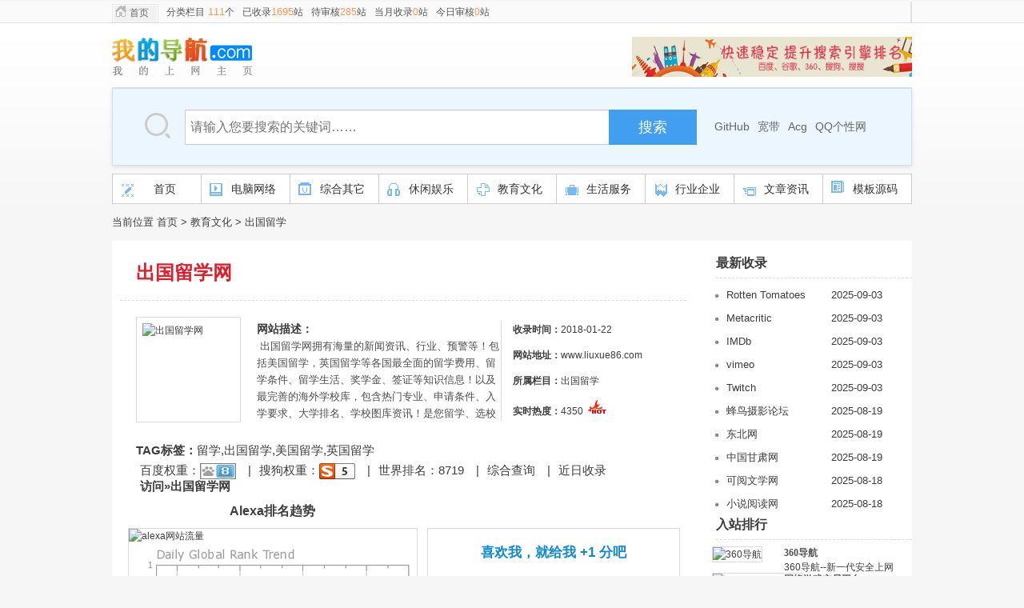

--- FILE ---
content_type: text/html; charset=utf-8
request_url: http://m.bokequ.com/article/117/1980-0.html
body_size: 5184
content:
<!DOCTYPE HTML>
<html xmlns="http://www.w3.org/1999/xhtml" lang="zh-CN">
<head>
<meta http-equiv="Content-Type" content="text/html; charset=utf8"/>
<meta http-equiv="Cache-Control" content="no-transform" />
<meta http-equiv="X-UA-Compatible" content="IE=7" />
<title>出国留学网|www.liuxue86.com _ 博科趣</title>
<meta name="keywords" content="留学,出国留学,美国留学,英国留学" />
<meta name="description" content="出国留学网拥有海量的新闻资讯、行业、预警等！包括美国留学，英国留学等各国最全面的留学费用、留学条件、留学生活、奖学金、签证等知识信息！以及最完善的海外学校库，包含热门专业、申请条件、入学要求、大学排名、学校图库资讯！是您留学、选校的好助手！" />
<link href="/css/style3.css" rel="stylesheet" type="text/css" />
<link href="/css/style4.css" rel="stylesheet" type="text/css" />
<link href="/css/top3.css" rel="stylesheet" type="text/css" />
<link id="js_oStyle" href="/css/index.css" rel="stylesheet" />
<link href="/css/otherlist.css" rel="stylesheet">
<meta property="og:type" content="article"/>
<!--[if lt IE 9]>
    <script src="js/media.js"></script>
	<script src="js/html5.js"></script>
<![endif]-->
</head>
<body>
<div id="classicsWrap"> <div class="topbar">
		<div class="w980 cf top-bd">
			<div class="wel fl">
				<ul>
					<li class="mcol"><a href="/" class="home">首页</a></li>
					<li> 分类栏目<font size="2" color="#FD944F">		
		111</font>个</li>
                    <li>已收录<font size="2" color="#FD944F">1695</font>站</li>
                    <li>待审核<font color="#FD944F">285</font>站</li>
                    <li>当月收录<font color="#FD944F">0</font>站</li>
                    <li>今日审核<font color="#FD944F">0</font>站</li>
				</ul>
			</div>
			<ul class="sets fr cf" id="set">			
				<li class="themeChange " id="themeChange">
                <script src="/e/member/login/loginjs.php"></script>		
                </li>		
				<li class=""></li>
			</ul>
		</div>
	</div>
  <div class="theme" id="theme">
    <div class="themeWrap loadingBig"></div>
  </div>
  <div id="wrap">
    <div class="container"> <div class="header">
				<div class="header-bd cf">							
					<div class="fr cf">
						<div class="fl box-weather bg">
						<iframe allowtransparency="true" frameborder="0" width="360" height="64" scrolling="no" src="//tianqi.2345.com/plugin/widget/index.htm?s=2&z=1&t=1&v=2&d=2&bd=0&k=&f=&q=1&e=1&a=1&c=54511&w=360&h=64&align=left"></iframe>
						</div>
						<div class="fl handle bg" id="qingtiancms_com_xiaohua"> 
						<a href="http://m.bokequ.com/"><img src="http://m.bokequ.com/img/mulu.gif" border="0" width="350" height="50" alt="网址导航"></a>						</div>
					</div>  		
					<h1><a href="http://m.bokequ.com/" title="博科趣"><img src="http://m.bokequ.com/images/logo.gif" style="padding-top:16px" alt="博科趣"></a></h1>
				</div>
			</div> 
      <div class="w980 m-search rep" block="search">
				<header id="header">
  <section id="hd_logo"><a href="/" title="网站搜索">网站搜索</a></section>
  <section id="hd_searchbar">
    <form class="fm" action="/e/search/index.php" method="post" name="searchform" id="searchform">
      <div id="search-input" class="">
        <input name="keyboard" type="text" id="search-kw" maxlength="100" value="" placeholder="请输入您要搜索的关键词……" />
        <input name="src" class="src" type="hidden" value="newhome">
        <input type="hidden" name="show" value="title,smalltext" />
       <input type="hidden" name="tempid" value="1" />
       <input type="hidden" value="url" name="tbname">
        <div id="search-hotword" class="g-toggle" onselectstart="return false;"></div>
        <div id="search-hotword-update" data-expires="24"></div>
      </div>
      <span class="s_btn_wr">
      <button type="submit" class="s_btn" onmousedown="this.className='s_btn s_btn_f'" onmouseout="this.className='s_btn'">搜索</button>
      </span>
    </form>
    <div id="suggest-container" style="visibility: hidden; position: absolute; top: 69px; left: 581.5px; width: 528px; z-index: 999;">
      <div class="suggest-bd"></div>
      <div class="suggest-ft">
        <div class="declare">网址导航目录</div>
      </div>
    </div>
  </section>
  <nav id="hd_othernav">
    <ul>
        <li><a href='http://m.bokequ.com/e/search/result/?searchid=580' target=_blank>GitHub</a>&nbsp;<a href='http://m.bokequ.com/e/search/result/?searchid=579' target=_blank>宽带</a>&nbsp;<a href='http://m.bokequ.com/e/search/result/?searchid=578' target=_blank>Acg</a>&nbsp;<a href='http://m.bokequ.com/e/search/result/?searchid=577' target=_blank>QQ个性网</a>&nbsp;</li>
          </ul>
  </nav>
</header>
</div>
      <div class="w980 content_top_ad1 cf" id="content_top_ad1" style="display:none"> </div>
        <div class="menus" id="menu_tab">
  <li><a href="/"><em><i class="menutop qt_tab_1"></i><span>首页</span></em></a></li>
                    <li class=""><a href="http://m.bokequ.com/list/12-0.html"><em><i class="menutop qt_tab_2"></i><span>电脑网络</span></em></a></li>
                                <li class=""><a href="http://m.bokequ.com/list/19-0.html"><em><i class="menutop qt_tab_3"></i><span>综合其它</span></em></a></li>
                                <li class=""><a href="http://m.bokequ.com/list/24-0.html"><em><i class="menutop qt_tab_4"></i><span>休闲娱乐</span></em></a></li>
                                <li class=""><a href="http://m.bokequ.com/list/16-0.html"><em><i class="menutop qt_tab_5"></i><span>教育文化</span></em></a></li>
                                <li class=""><a href="http://m.bokequ.com/list/33-0.html"><em><i class="menutop qt_tab_6"></i><span>生活服务</span></em></a></li>
                                <li class=""><a href="http://m.bokequ.com/list/34-0.html"><em><i class="menutop qt_tab_7"></i><span>行业企业</span></em></a></li>
                                <li class=""><a href="http://m.bokequ.com/list/208-0.html"><em><i class="menutop qt_tab_8"></i><span>文章资讯</span></em></a></li>
                                <li class=""><a href="http://m.bokequ.com/moban/"><em><i class="menutop qt_tab_9"></i><span>模板源码</span></em></a></li>
            			  </div>
      <div style="line-height:0px; font-size:0px; clear:both" id="menu_id_both"></div>
    </div>
  </div>
</div>
<div class="clear"></div>
<div class="seat">
  <div class="seat_left"> 当前位置 <a href="http://m.bokequ.com/">首页</a>&nbsp;>&nbsp;<a href="http://m.bokequ.com/list/16-0.html">教育文化</a>&nbsp;>&nbsp;<a href="http://m.bokequ.com/list/117-0.html">出国留学</a></div>
</div>
<div class="ww">
  <div class="left">
    <div class="table1">
      <div class="title"> <b><span style="margin-left:20px; color:#de1f2c; font-size:24px;">出国留学网</span></b> </div>
      <div class="picture">
        <div class="img"> <a rel="nofollow" href="http://www.liuxue86.com" target="_blank" onClick="clickout(1980,117)"> 
<img class="imges" src="http://s0.wp.com/mshots/v1/http://www.liuxue86.com" alt="出国留学网" width="115" height="116" align="top"> </a> </div>
      </div>
      <div class="main">
        <p><b>网站描述：</b>
        <p>&nbsp;<span style="color: rgb(77, 77, 78); font-family: monospace; font-size: medium; white-space: pre-wrap;">出国留学网拥有海量的新闻资讯、行业、预警等！包括美国留学，英国留学等各国最全面的留学费用、留学条件、留学生活、奖学金、签证等知识信息！以及最完善的海外学校库，包含热门专业、申请条件、入学要求、大学排名、学校图库资讯！是您留学、选校的好助手！</span></p>
      </div>
      <div class="qz">
        <ul>
          <li class="m"><b>收录时间：</b>2018-01-22</li>
          <li class="m"><b>网站地址：</b>www.liuxue86.com</li>
          <li class="m"><b>所属栏目：</b>出国留学</li>
          <li class="m"><b>实时热度：</b><script src="http://m.bokequ.com/e/public/ViewClick/?classid=117&id=1980"></script> <img src="/images/huo.gif" alt="人气指数"></li>
        </ul>
      </div>
      <div class="tx"> <span style="line-height:30px; margin-top:10px; margin-bottom:10px;"><b>TAG标签：</b>留学,出国留学,美国留学,英国留学</span>
        <ul>
          <li>百度权重：<a><img src="/img/br/br8.gif" width="45" height="20" alt="百度" align="absmiddle"/></a>　|</li>
          <li>搜狗权重：<a><img src="/img/br/sr5.gif" width="45" height="20" alt="搜狗" align="absmiddle"/></a>　|</li>
          <li>世界排名：<a>8719</a>　|</li>
          <li><a href="http://seo.chinaz.com/?host=www.liuxue86.com" target="_blank" rel="nofollow">综合查询</a>　|</li>
          <li><a href="http://tool.chinaz.com/baidu/?wd=www.liuxue86.com" target="_blank" rel="nofollow">近日收录</a></li>
        </ul>
        <ul>
          <li><b>访问»<a target="_blank" rel="nofollow" class="black2 font13" href="http://www.liuxue86.com">出国留学网</a></b></li>
        </ul>
      </div>
      <div class="panking">
        <div class="tp"> <b> Alexa排名趋势</b> </div>
        <div class="table"> 
       <img src="http://alexa.chinaz.com/www.liuxue86.com" alt="alexa网站流量" width="356" height="189" class="p_1">
        </div>
      </div>
      <div class="tp2">
        <div class="xh"> <b>喜欢我，就给我 +1 分吧</b> </div>
        <div class="kuang"> 
          <!-- 将此标记放在您希望显示like按钮的位置 -->
          <div class="bdlikebutton bdlikebutton-red bdlikebutton-large bdlikebutton-large-red">
            <div class="bdlikebutton-inner"><span class="bdlikebutton-add" style="display: none; opacity: 0.99; top: 0px;">+1</span>
              <div class="bdlikebutton-count">1</div>
              <div class="bdlikebutton-text">请为我打分吧！</div>
            </div>
          </div>
          <!-- 将此代码放在适当的位置，建议在body结束前 --> 
          <script id="bdlike_shell" src="http://bdimg.share.baidu.com/static/js/like_shell.js?t=407814"></script> 
          <script>
var bdShare_config = {
	"type":"large",
	"color":"red",
	"uid":"380387",
	"likeText":"请为我打分吧！",
	"likedText":"谢谢您，我会努力的！"
};
document.getElementById("bdlike_shell").src="http://bdimg.share.baidu.com/static/js/like_shell.js?t=" + Math.ceil(new Date()/3600000);
        </script> 
        </div>
        <div class="guild"> 请做上本站友情链接,有来访IP自动
          更新您的网站信息，同时排名在第一位置！ </div>
      </div>
    </div>
    <div class="pl-520am" data-id="96" data-classid="59"><a href="https://www.aliyun.com/daily-act/ecs/ecs_trial_benefits?userCode=ym4gbkcn" target="_blank" rel="nofollow"><img alt="阿里云" src="http://m.bokequ.com/images/aliyun.jpg"></a></div>
    <div class="blank10"></div>
    <div class="blank10"></div>
    <!--PC版
<div id="SOHUCS" sid="1980" ></div>
<script charset="utf-8" type="text/javascript" src="https://changyan.sohu.com/upload/changyan.js" ></script>
<script type="text/javascript">
window.changyan.api.config({
appid: 'cytDiNUqg',
conf: 'prod_ebde915af302dc5d4a3d7d8241e080e8'
});
</script> --> </div>
  <div class="right">
    <div class="title"> <b>最新收录</b> </div>
    <div class="text">
      <ul>
                <li><a href="http://m.bokequ.com/article/26/2192-0.html" target="_blank"><img src="/images/shuzi.png" align="absmiddle">
          Rotten Tomatoes          <span class="tt_newurl">
          2025-09-03          </span></a></li>
                <li><a href="http://m.bokequ.com/article/26/2188-0.html" target="_blank"><img src="/images/shuzi.png" align="absmiddle">
          Metacritic          <span class="tt_newurl">
          2025-09-03          </span></a></li>
                <li><a href="http://m.bokequ.com/article/26/2187-0.html" target="_blank"><img src="/images/shuzi.png" align="absmiddle">
          IMDb          <span class="tt_newurl">
          2025-09-03          </span></a></li>
                <li><a href="http://m.bokequ.com/article/26/2180-0.html" target="_blank"><img src="/images/shuzi.png" align="absmiddle">
          vimeo          <span class="tt_newurl">
          2025-09-03          </span></a></li>
                <li><a href="http://m.bokequ.com/article/26/2129-0.html" target="_blank"><img src="/images/shuzi.png" align="absmiddle">
          Twitch          <span class="tt_newurl">
          2025-09-03          </span></a></li>
                <li><a href="http://m.bokequ.com/article/20/1082-0.html" target="_blank"><img src="/images/shuzi.png" align="absmiddle">
          蜂鸟摄影论坛          <span class="tt_newurl">
          2025-08-19          </span></a></li>
                <li><a href="http://m.bokequ.com/article/23/1049-0.html" target="_blank"><img src="/images/shuzi.png" align="absmiddle">
          东北网          <span class="tt_newurl">
          2025-08-19          </span></a></li>
                <li><a href="http://m.bokequ.com/article/23/1043-0.html" target="_blank"><img src="/images/shuzi.png" align="absmiddle">
          中国甘肃网          <span class="tt_newurl">
          2025-08-19          </span></a></li>
                <li><a href="http://m.bokequ.com/article/59/849-0.html" target="_blank"><img src="/images/shuzi.png" align="absmiddle">
          可阅文学网          <span class="tt_newurl">
          2025-08-18          </span></a></li>
                <li><a href="http://m.bokequ.com/article/59/837-0.html" target="_blank"><img src="/images/shuzi.png" align="absmiddle">
          小说阅读网          <span class="tt_newurl">
          2025-08-18          </span></a></li>
              </ul>
    </div>
    <div class="title"> <b>入站排行</b> </div>
    <div class="text">
      <div class="weblist_b">         <li><a href="http://m.bokequ.com/article/14/3-0.html"><img src="http://s0.wp.com/mshots/v1/http://hao.360.cn" alt="360导航" /></a> <strong><a href="http://m.bokequ.com/article/14/3-0.html" title="360导航">
          360导航          </a></strong>
          <p>
            360导航--新一代安全上网导航，为          </p>
          <address>
          <a href="http://m.bokequ.com/article/14/3-0.html" target="_blank" class="visit" onClick="clickout(600)">
          hao.360.cn          </a>
          </address>
        </li>
                <li><a href="http://m.bokequ.com/article/140/1398-0.html"><img src="http://s0.wp.com/mshots/v1/http://www.5173.com" alt="网络游戏交易平台" /></a> <strong><a href="http://m.bokequ.com/article/140/1398-0.html" title="网络游戏交易平台">
          网络游戏交易平台          </a></strong>
          <p>
            网络游戏交易平台提供手游交易、          </p>
          <address>
          <a href="http://m.bokequ.com/article/140/1398-0.html" target="_blank" class="visit" onClick="clickout(600)">
          www.5173.com          </a>
          </address>
        </li>
                <li><a href="http://m.bokequ.com/article/87/57-0.html"><img src="http://s0.wp.com/mshots/v1/http://mail.qq.com" alt="QQ邮箱" /></a> <strong><a href="http://m.bokequ.com/article/87/57-0.html" title="QQ邮箱">
          QQ邮箱          </a></strong>
          <p>
            QQ邮箱，为亿万用户提供高效稳定便          </p>
          <address>
          <a href="http://m.bokequ.com/article/87/57-0.html" target="_blank" class="visit" onClick="clickout(600)">
          mail.qq.com          </a>
          </address>
        </li>
                <li><a href="http://m.bokequ.com/article/13/1587-0.html"><img src="http://s0.wp.com/mshots/v1/http://jaobe.com" alt="脚本导航" /></a> <strong><a href="http://m.bokequ.com/article/13/1587-0.html" title="脚本导航">
          脚本导航          </a></strong>
          <p>
            脚本自媒体网址导航-精选网址分          </p>
          <address>
          <a href="http://m.bokequ.com/article/13/1587-0.html" target="_blank" class="visit" onClick="clickout(600)">
          jaobe.com          </a>
          </address>
        </li>
                <li><a href="http://m.bokequ.com/article/45/1395-0.html"><img src="http://s0.wp.com/mshots/v1/http://www.csdn.net" alt="CSDNIT技术交流平台" /></a> <strong><a href="http://m.bokequ.com/article/45/1395-0.html" title="CSDNIT技术交流平台">
          CSDNIT技术交流平台          </a></strong>
          <p>
            CSDN中文IT技术交流平台,创建于1          </p>
          <address>
          <a href="http://m.bokequ.com/article/45/1395-0.html" target="_blank" class="visit" onClick="clickout(600)">
          www.csdn.net          </a>
          </address>
        </li>
        </div>
    </div>
  </div>
</div>
<div class="footer cf" id="content_top_ad_foot3">
<div class="link">
                <a href="http://wpa.qq.com/msgrd?v=3&uin=3490313997&site=qq&menu=yes">意见反馈</a> | 
                <a href="/e/DoInfo/ChangeClass.php?userid=0&mid=10" target="_blank">网站提交</a> |
                <a href="http://m.bokequ.com/article/213/1314-0.html" target="_blank">收录说明</a> | 
               <script>
var _hmt = _hmt || [];
(function() {
  var hm = document.createElement("script");
  hm.src = "https://hm.baidu.com/hm.js?aecbb86a5f75b465d931f5562ced97a4";
  var s = document.getElementsByTagName("script")[0]; 
  s.parentNode.insertBefore(hm, s);
})();
</script>
                </div>
				<p class="copyright">Copyright &copy;2023.12 &nbsp;<a target="_self" href="http://m.bokequ.com/">博科趣</a>
				</p>
			</div>
</body>
</html>

--- FILE ---
content_type: text/html; charset=utf-8
request_url: http://m.bokequ.com/e/public/ViewClick/?classid=117&id=1980
body_size: 43
content:
document.write('4350');

--- FILE ---
content_type: text/css
request_url: http://m.bokequ.com/css/style3.css
body_size: 10787
content:
body{font-size: 14px; font-family: "Microsoft Yahei"; color:#3d3d3d;}
img{ border:0;}
*{ margin:0; padding:0;}

a{ color:#333333; text-decoration:none;}

a:hover{ color:#de1f2c;}

li{list-style-type:none;}

#haosou_links a {
  color: #666;
  text-shadow: none;
  text-decoration: none;
  display: inline-block;
  margin: 0 4px 0 8px;
}

#haosou_links>a:hover {
  text-decoration: underline;
}

#haosou_links a.haosou_active {
  color: #3eaf0e;
}

#haosou_search_form {
  margin-bottom: 10px;
  width: 645px;
  position: relative;
}

#haosou_input {
  background: #fff;
  color: #333;
  float: left;
  font-size: 16px;
  width: 450px;
  height: 35px;
  line-height: 30px\9;
  margin-top: 0px;
  outline: none;
  border: 1px solid #BBB;
  box-shadow: none;
  padding: 4px 6px 4px 12px;
  position: relative;
  vertical-align: top;
}

#haosou_submit {
  background: #de1f2c;
  border: 1px #de1f2c solid;
  color: #fff;
  cursor: pointer;
  font-family: "Microsoft YaHei";
  font-size: 18px;
  height: 45px;
  /* left: 530px; */
  outline: none;
  /* position: absolute; */
  /* top: 3px; */
  /* vertical-align: top; */
  width: 90px;
}

.w{ width:1200px;}

Tab24{width:272px; float:right; position: relative;}

/* ͷ�� */
.SW_footer{width:100%;margin-top:40px;background-color:#444;color:#999;font-family:'Helvetica Neue',Helvetica,Arial,Sans-serif;font-size: 13px;}
.SW_footer .layout{width: 960px;margin: 0 auto;}
.SW_footer .h1_slogan{height:36px;line-height:36px;background:#3B3B3B;font-size:14px;color:#ccc;}
.SW_footer .h1_slogan span{display: block;height:40px;width:960px;margin:0 auto;letter-spacing:2px;}
.ft{position: relative;padding: 40px 0 30px 0;width:960px;}
.ft .slogan{float:left;width: 260px;height: 61px;margin-top: 20px;}
.ft .slogan a{display:inline-block;width: 250px;height:75px;background: url(../images/shoulukucom.png) no-repeat 0 0;}
.ft .ft_item{color: #FFF;/* background: #666363; */float:left;width:140px;line-height:22px;}
.ft .ft_item a{color:#999;}
.ft h4{height:25px;width:80px;/* text-indent:-9999px; */margin-bottom:10px;/* background: #666363; */}
.ft .a1{background-position: 0 -75px;}
.ft .a2{background-position: -97px -75px;}
.ft .a3{background-position: -198px -75px;}
.ft .a4{background-position: 0 -105px;}
.ft .a5{background-position: -97px -105px;}
.SW_footer .cp{width:850px;margin:0 auto;padding-bottom:20px;text-align:center;}
.SW_footer .beian{width:850px;margin:0 auto;padding-bottom:20px;text-align:center;}

.sw-mn{color: #bbb;background-color: #2c2c2c;padding: 0 10px;position: fixed;margin-top: -30px;width: 100%;z-index: 9999;}
.sw-mn, .sw-mn-bd, .sw-mn-l, .sw-mn-r{height: 30px;}
.sw-mn li{float: left;height: 30px;line-height: 30px;}
.sw-mn li em, .sw-mn li span{color: #fff;padding: 0 5px;margin-left: 3px;border-radius: 3px;}
.sw-mn li em{border: 1px solid #bbb;}
.sw-mn li img{width: 30px;height: 30px;vertical-align: top;}
.sw-mn a, .sw-mn a:visited{display: inline-block;float: left;padding: 0 12px;color: #bbb;text-decoration: none;}
.sw-mn a:hover, .sw-mn a.active{color: #fff;background-color: #1d1d1d;text-decoration: none;}
/*
@名称: base
@功能: 重设浏览器默认样式
*/

/* 防止用户自定义背景颜色对网页的影响，添加让用户可以自定义字体 */
html{ color:#000; -webkit-text-size-adjust: 100%; -ms-text-size-adjust: 100%; }

/* 内外边距通常让各个浏览器样式的表现位置不同 */
body,div,dl,dt,dd,ul,ol,li,h1,h2,h3,h4,h5,h6,pre,code,form,fieldset,legend,input,textarea,p,blockquote,th,td,hr,button,article,aside,details,figcaption,figure,footer,header,hgroup,menu,nav,section { margin:0; padding:0; }

/* 重设 HTML5 标签, IE 需要在 js 中 createElement(TAG) */
article,aside,details,figcaption,figure,footer,header,hgroup,menu,nav,section { display:block; }

/* HTML5 媒体文件跟 img 保持一致 */
audio,canvas,video { display: inline-block; *display: inline; *zoom: 1; }

/* 要注意表单元素并不继承父级 font 的问题 */
body,button,input,select,textarea{ font:12px/1.7 '微软雅黑','\5B8B\4F53',Tahoma; }
input,select,textarea{ font-size:100%;outline:none}

/* 去掉各Table cell 的边距并让其边重合 */
table{ border-collapse:collapse; border-spacing:0; }

/* IE bug fixed: th 不继承 text-align*/
th{ text-align:inherit; }

/* 去除默认边框 */
fieldset,img{ border:0; }

/* ie6 7 8(q) bug 显示为行内表现 */
iframe{ display:block; }

/* 去掉 firefox 下此元素的边框 */
abbr,acronym{ border:0; font-variant:normal; }

/* 一致的 del 样式 */
del { text-decoration:line-through; }

address,caption,cite,code,dfn,em,th,var { font-style:normal; font-weight:500; }

/* 去掉列表前的标识, li 会继承 */
ol,ul { list-style:none; }

li{vertical-align:top;}

/* 来自yahoo, 让标题都自定义, 适应多个系统应用 */
h1,h2,h3,h4,h5,h6 { font-size:100%;  }

q:before,q:after { content:''; }

/* 统一上标和下标 */
sub, sup { line-height: 0; position: relative; vertical-align: baseline; }
sup { top: -0.5em; }
sub { bottom: -0.25em; }

a:hover{text-decoration: none;color: #3eaf0f}





/* 默认不显示下划线，保持页面简洁 */
ins,a { text-decoration:none; outline: none; }
/*a{ hide-focus: expression(this.hideFocus=true); }*/
i, em{ font-style: normal; }
/*屏蔽浏览器textarea拖拉效果*/
textarea{ resize: none; outline-style: none; }
/* 清理浮动 */
.fn-clear:after { visibility:hidden; display:block; font-size:0; content:" "; clear:both; height:0; }
.fn-clear { zoom:1; /* for IE6 IE7 */}

/* 隐藏, 通常用来与 JS 配合 */
body .fn-hide { display:none; }

/* 设置内联, 减少浮动带来的bug */
.fn-left,.fn-right { display:inline; }
.fn-left { float:left; }
.fn-right { float:right; }
form{padding: 0px;margin: 0px;}
/*间距等样式*/
.mt30{
    margin-top: 30px;
}
.mt20{
    margin-top: 20px;
}
.mt15{
    margin-top: 15px;
}
.mt10{
    margin-top: 10px;
}


/*公共样式*/
body{
    overflow-x: hidden;
}

.wrap{
    width: 980px;
    margin:  0 auto;
}
.wrap1240{
    width: 1240px;
    margin:  0 auto;
}
@font-face {font-family: 'iconfont';
    src: url('../font/iconfont.eot'); /* IE9*/
    src: url('../font/iconfont.eot?#iefix') format('embedded-opentype'), /* IE6-IE8 */
    url('../font/iconfont.woff') format('woff'), /* chrome、firefox */
    url('../font/iconfont.ttf') format('truetype'), /* chrome、firefox、opera、Safari, Android, iOS 4.2+*/
    url('../font/iconfont.svg#uxiconfont') format('svg'); /* iOS 4.1- */
}
.iconfont{
    font-family:"iconfont" !important;
    font-size:16px;font-style:normal;
    -webkit-font-smoothing: antialiased;
    -webkit-text-stroke-width: 0.2px;
    -moz-osx-font-smoothing: grayscale;
}

/*头部*/
.top-layout{
    background-color: #fff;
    height: 90px;
    border-bottom: 2px solid #3eaf0f;
}
.top-wrap{
    width: 1240px;
    margin: 0 auto;
    height: 90px;
}
.top-layout h1{
    float: left;
    margin-top: 13px;
}
.top-layout h1 a{
    text-indent: -9999px;
    display: block;
    background: url(../images/logo.png) no-repeat;
    height: 60px;
    width: 200px;
}
.top-ad{
    float: left;
    margin-left: 22px;
    display: inline;
    margin-top: 14px;
}
.top-ad img{
    width: 220px;
    height: 64px;
    display: block;
}
.search-wrap{
    float: left;
}
.search-wrap form{
    float: left;
    margin-left: 118px;
    display: inline;
    margin-top: 26px;
}
.search-l{
    float: left;
    border: 1px solid #e8e8e8;
    border-right: 0px;
    width: 374px;
    height: 36px;
}
.search-l i{
    color: #e8e8e8;
    margin-left: 6px;
    float: left;
    display: inline;
    line-height: 36px;
}
.search-l input{
    color: #666;
    height: 34px;
    line-height: 34px;
    border: 0px;
    padding-left: 10px;
    width: 340px;
}
.search-btn{
    border: 0px;
    background-color: #3eaf0f;
    width: 58px;
    height: 38px;
    float: left;
    color: #fff;
    font-size: 16px;
    cursor: pointer;
}
.search-btn:active{
    background-color: #348e0e;
}
.top-layout-r{
    float: right;
}
.top-layout-r a{

}
.top-layout-r a i{

}
.top-record{
    float: right;
    position: relative;

}
.top-layout-r a.client{
    float: right;
    margin-right: 16px;
    color: #333333;
    font-size: 14px;
    margin-top: 30px;
}
.top-layout-r a.client i{
    font-size: 20px;
    margin-right: 6px;
}
.top-record{
    float: right;
    margin-top: 25px;
}
.top-record a.record{
    color: #333333;
    font-size: 14px;
}
.top-record a.record i{
    font-size: 24px;
    margin-right: 6px;
}
.top-record a.record:hover,.top-layout-r a.client:hover{
    text-decoration: none;
    color: #3eaf0f;
}
.top-record-con{
    display: none;
    position: absolute;
    top: 38px;
    right: 0px;
    width: 232px;
    border-left: 1px solid #e8e8e8;
    border-right: 1px solid #e8e8e8;
    border-bottom: 1px solid #e8e8e8;
    background-color: #ffffff;
    z-index: 22;
}
.top-record-on a.record{
    color: #3eaf0f;
}
.top-record-on .top-record-con{
    display: block;
}
.top-record-con i.record-ico{
    position: absolute;
    right: 25px;
    top: -9px;
    height: 16px;
    line-height: 16px;
    color: #3eaf0f;
}
.top-record-layout{
    width: 232px;
    border-top: 4px solid #3eaf0f;
}
.clear-record{
    height: 30px;
    line-height: 30px;
    text-align: right;
    padding-right: 10px;
}
.clear-record a{
    color: #666;
}
.top-record-layout ul {

}
.top-record-layout ul li{
    height: 30px;
    line-height: 30px;
    padding: 0 8px;
}
.top-record-layout ul li a{
    color: #666;
}
.top-record-layout ul li.on,.top-record-layout ul li:hover{
    background-color: #f4f4f4;
}
.top-record-layout ul li a.top-record-show{
    float: left;
    width: 188px;
}
.top-record-layout ul li a.top-record-show span{
    width: 96px;
    height: 30px;
    overflow: hidden;
    float: left;
}
.top-record-layout ul li a.top-record-show em{
    width: 92px;
    text-align: right;
    height: 30;
    overflow: hidden;
    float: right;
}
.top-record-layout ul li a.top-record-clear{
    float: right;
    margin-left: 8px;
    display: inline;
    height: 30px;
    line-height: 30px;
}
.top-record-layout ul li a.top-record-clear i{
    color: #666;
    display: none;
}
.top-record-layout ul li.on a.top-record-clear i,.top-record-layout ul li:hover a.top-record-clear i{
    display: block;
}
.top-record-layout ul li a.top-record-clear:hover i{
    color: #3eaf0f;
}
/*轮播图以及导航*/
.banner-layout{
    height: 455px;
    position: relative;
}
/*导航*/
.navgation-layout{
    width: 100%;
    background-color: #fff;
    height: 40px;
    position: relative;
}
.navgation-shodw{
    position: absolute;
    top: 40px;
    left: 0;
    z-index: 9;
    width: 100%;
    height: 10px;
    background: url(../images/nav-bg.png) repeat-x;
}
.navgation-wrap{
    width: 1240px;
    margin: 0 auto;
    height: 40px;
}
.navgation-left{
    float: left;
    padding-left: 2px;
    height: 40px;
    line-height: 40px;
}
.navgation-left a{
    float: left;
    font-size: 16px;
    color: #666666;
    margin-right: 30px;
    position: relative;
}
.navgation-left a i{
    display: none;
}
.navgation-left a.on i{

}
.navgation-left a.on,.navgation-left a:hover{
    color: #3eaf0e;
}
.navgation-right{
    float: right;
    height: 40px;
    line-height: 40px;
}
.navgation-right a{
    color: #666;
    font-size: 14px;
    float: left;
    margin-left: 20px;
}
.navgation-right a:hover{
    color: #3eaf0f;
}
/*轮播*/
.banner-wrap{
    height: 455px;
    position: relative;
    overflow: hidden;
}
.banner-slider{
    height: 455px;
    overflow: hidden;
}
.banner{
    height: 455px;
    position: relative;
    width: 100%;
}
.banner-b-img{
    width: 100%;
    height: 100%;
    display: block;
    position: absolute;
    top: 0;
    left: 0;
    display: none;
    cursor: pointer;
}
.banner-b-img a{
    display: block;
    width: 100%;
    height: 455px;
    background-position: center center;
}
.banner-b-img a img{
    height: 455px;
}
.banner-smile{
    position: absolute;
    bottom: 15px;
    text-align: center;
    left: 50%;
    height: 85px;
    /*overflow: hidden;*/
    margin-left: -620px;
    width: 1240px;
    z-index: 12;
}
.banner-smile-bg{
    position: absolute;
    left: 0px;
    bottom: 0px;
    background-color: #000;
    opacity: 0.5;
    filter:alpha(opacity=50);
    height: 85px;
    width: 1240px;
}
.banner-smile-layout {
    position: absolute;
    left: 0px;
    bottom: 0px;
    width: 1240px;
    height: 85px;
    z-index: 2;
}
.banner-s-icon{
    float: left;
    height: 62px;
    width: 62px;
    line-height: 62px;
    margin : 12px 0px 0px 12px;
}
.banner-s-icon i{
    color: #ff6d00;
    font-size: 62px;
}
.banner-s-tit{
    float: left;
    margin-left: 10px;
    display: inline;
}
.banner-s-t{
    display: none;
    width: 190px;
    overflow: hidden;
}
.banner-s-on{
    display: block;
}
.banner-s-t P{
    color: #fff;
    font-size: 14px;
    text-align: left;
    height: 23px;
    overflow: hidden;
}
.banner-s-t p.banner-s-h3{
    font-size: 20px;
    margin-top: 10px;
    height: 34px;
    overflow: hidden;
}
.banner-s-s{
    float: left;
    margin-left: 50px;
    display: inline;
    margin-top: 9px;
    width: 834px;
    overflow: hidden;
    height: 70px;
    position: relative;
}
.banner-s-s-slide{
    width: 100000px;
    position: absolute;
    left: 0;
    top: 0;
}
.banner-s-s a{
    width: 135px;
    height: 66px;
    display: block;
    float: left;
    /*margin-left: 6px;*/
    display: inline;
    position: relative;
    border: 2px solid transparent;
}
.banner-s-s a i{
    position: absolute;
    left: 0px;
    bottom: 0px;
    height: 66px;
    width: 135px;
    background-color: #000;
    opacity: 0.5;
    filter:alpha(opacity=50);
}
.banner-s-s a.on{
    border: 2px solid #3eaf0f;
}
.banner-s-s a.on i{
    display: none;
}
.banner-s-s a img{
    display: block;
    width: 135px;
    height: 66px;
}
.banner-s-r{
    float: right;
    width: 70px;
    margin-top: 16px;
}
.banner-s-r span{
    color: #fff;
    cursor: pointer;
}
.banner-s-r span i{
    font-size: 32px;
    height: 40px;
    width: 24px;
}
.banner-s-r span:hover{
    color: #ff6d00;
}
/*排序*/
.film-order-by{
    background-color: #f4f4f4;
}
.film-order-layout{
    width: 1240px;
    margin: 0 auto;
    padding: 13px 0 15px 0 ;
}
.film-order-list{
    float: left;
    position: relative;
    border-left: 1px solid #e1e1e1;
    height: 64px;
    margin-left: 15px;
    display: inline;
    margin-top: 17px;
    padding-top: 18px;
}
.order-type{
    width: 300px;
}
.order-des{
    width: 300px;
}
.order-time{
    width: 280px;
}
.order-hot{

}
.film-order-list span{
    background-color: #aaa;
    color: #fff;
    position: absolute;
    left: -15px;
    top: -10px;
    height: 20px;
    line-height: 20px;
    padding: 0 2px 0 7px;
    border-radius: 3px 0px 0px 3px;
}
.film-order-list span i{
    color: #aaa;
    position: absolute;
    right: -18px;
    top: -2px;
    height: 20px;
    font-size: 26px;
}
.film-order-list p{
    margin-top: 6px;
}
.film-order-list p a{
    color: #666;
    font-size: 14px;
    float: left;
    margin-left: 21px;
    display: inline;
    margin-right: 5px;
}
.film-order-list p.film-hotsearch a{
    width: 72px;
    height: 23px;
    line-height: 23px;
    overflow: hidden;
}
.film-order-list p a:hover{
    color: #3eaf0f;
}


/*内容模型*/
.content-box {
    width: 1240px;
    margin: 20px auto 0;
}
.content-box-ad{
    width: 1240px;
    margin: 10px auto 0;
}
.content-box-l{
    width: 960px;
    float: left;
}
.content-box-r{
    float: right;
    width: 250px;
}
/*内容复用模型*/
.box-model{

}
.box-model-tit{
    height: 36px;
}
.box-model-tit h3{
    float: left;
    border-left: 5px solid #3eaf0f;
    padding-left: 10px;
    font-size: 26px;
    color: #333;
    height: 36px;
    line-height: 36px;
    font-weight: normal;
}
.box-model-nav{
    float: left;
    margin-left: 64px;
    display: inline;
    height: 24px;
    margin-top: 6px;
}
.box-model-nav a{
    float: left;
    padding: 0 5px;
    text-align: center;
    height: 24px;
    line-height: 24px;
    color: #666;
    font-size: 14px;
    background-color: #fff;
    margin-right: 8px;
}
.box-model-nav a.on{
    background-color: #3eaf0f;
    color: #fff;
}
.box-model-more{
    float: right;
}
.box-model-more a{
    color: #999;
    display: block;
    margin-top: 6px;
}
.box-model-more a i{
    color: #999;
}
.box-model-more a:hover{
    color: #ff6d00;
}
.box-model-more a:hover i{
    color: #ff6d00;
}
/*今日热点*/
.hot-layout{

}
.hot-icon{
    float: left;
    margin-left: 34px;
    display: inline;
}
.hot-icon i{
    color: #ff6d00;
    font-size: 28px;
    height: 36px;
    line-height: 36px;
    float: left;
}
.hot-srolayout{
    float: left;
    margin-left: 5px;
    display: inline;
    height: 36px;
    overflow: hidden;
}
.hot-srolltext{

    height: 36px;
    overflow: hidden;
}
.hot-icon a{
    color: #666;
    font-size: 14px;
    height: 36px;
    line-height: 36px;
    display: block;
}
.hot-icon a:hover{
    color: #3eaf0f;
}
.hot-wrap{
    overflow: hidden;
}
.hot-wrap ul{

}
.hot-wrap ul.hot-zy li.hot-zy-first{
    margin-left: 0px;
}
.hot-wrap ul li{
    float: left;
    margin-left: 15px;
    margin-top: 12px;
    overflow: hidden;
}
.hot-wrap ul li.hot-list{

}
.hot-wrap ul li.hot-list a{

}
.hot-wrap ul li.hot-box-375x255 a.hot-bg-icon{
    position: relative;
    width: 375px;
    height: 255px;
    display: block;
}
.hot-wrap ul li.hot-box-180x100 a.hot-bg-icon{
    position: relative;
    width: 180px;
    height: 100px;
    display: block;
    font-size: 0px;
}
.hot-wrap ul li.hot-box-180x100 a.hot-bg-icon i.yg-icon{
    position: absolute;
    left: 0px;
    top: 0px;
    width: 60px;
    height: 60px;
    background: url(../images/yg-icon.png) no-repeat;
}
.hot-wrap ul li.hot-list a.hot-bg-icon:after {
    visibility: hidden;
    position: absolute;
    overflow: hidden;
    cursor: pointer;
    z-index: 2;
    top: 0;
    left: 0;
    width: 100%;
    height: 100%;
    content: '';
    background: rgba(0,0,0,.3) url(../images/t01925d53c7bd381a67.png) no-repeat center;
    cursor: pointer;
    opacity: 0;
    -webkit-transition: opacity 300ms linear;
    -moz-transition: opacity 300ms linear;
    -o-transition: opacity 300ms linear;
    -ms-transition: opacity 300ms linear;
    transition: opacity 300ms linear;
}
.hot-wrap ul li.hot-list a:hover:after {
    visibility: visible;
    opacity: 1;
}
.hot-wrap ul li.hot-list a:hover{
    color: #3eaf0f;
}
.hot-wrap ul li.hot-list a img{
    height: 260px;
    width: 375px;
}
.hot-wrap ul li.hot-list p.hot-t{
    background-color: #f4f4f4;
    font-size: 14px;
    color: #666;
    padding: 0 5px;
    height: 24px;
    line-height: 24px;
    overflow: hidden;
    *margin-top: -4px;
}
.hot-wrap ul li.hot-list .hot-n{
    background-color: #f4f4f4;
    padding: 0 5px;
}
.hot-wrap ul li.hot-list .hot-n span{
    float: left;
    margin-right: 4px;
}
.hot-wrap ul li.hot-list .hot-n span i{
    color: #ccc;
    font-size: 14px;
}
.hot-wrap ul li.hot-list .hot-n p{
    font-size: 14px;
    color: #999;
    float: left;
    width: 345px;
}
.hot-wrap ul li.hot-list .hot-n p i{
    color: #ccc;
    font-size: 14px;
}
.hot-wrap ul li.hot-box-375x255{
    width: 375px;
    height: 396px;
    margin-left: 0px;
    background-color: #f4f4f4;
}
.hot-wrap ul li.hot-box-375x260{
    width: 375px;
    height: 260px;
    margin-left: 0px;
}
.hot-wrap ul li.hot-box-375x260 a{
    position: relative;
    height: 260px;
    width: 375px;
    overflow: hidden;
    display: block;
}
.hot-wrap ul li.hot-box-375x260 a span.hot-zy-span{
    position: absolute;
    left: 0px;
    bottom: 0px;
    width: 375px;
    height: 50px;
    z-index: 2;
}
.hot-wrap ul li.hot-box-375x260 span em.play-bg{
    float: left;
    background-color: #ff6d00;
    height: 50px;
    width: 50px;
    line-height: 50px;
    text-align: center;
}
.hot-wrap ul li.hot-box-375x260 span em.play-bg i{
    color: #fff;
    font-size: 30px;
}
.hot-wrap ul li.hot-box-375x260 span span{
    float: left;
    color: #fff;
    margin-left: 10px;
    display: inline;
}
.hot-wrap ul li.hot-box-375x260 span span em{
    display: block;
    width: 304px;
    height: 25px;
    line-height: 25px;
    overflow: hidden;
}
.hot-wrap ul li.hot-box-375x260 i.hot-zy-bg{
    position: absolute;
    left: 0px;
    bottom: 0px;
    background-color: #000;
    opacity: 0.5;
    filter:alpha(opacity=50);
    height: 50px;
    width: 375px;
}
.hot-wrap ul li.hot-box-375x255 a img{
    width: 375px;
    height: 255px;
    display: block;
}
.hot-wrap ul li.hot-box-375x255 p.hot-t{
    background-color: #f4f4f4;
    font-size: 20px;
    color: #333;
    height: 48px;
    overflow: hidden;
    padding: 8px 5px;
}
.hot-wrap ul li.hot-box-375x255 p.hot-t span{
    display: block;
    height: 48px;
    overflow: hidden;
}
.hot-wrap ul li.hot-box-375x255 p.hot-t span a{
    font-size: 20px;
    color: #333;
}
.hot-wrap ul li.hot-box-375x255 p.hot-t span a:hover{
    color: #3eaf0f;
}
.hot-wrap ul li.hot-box-180x100{
    width: 180px;
    height: 124px;
}
.hot-wrap ul li.hot-box-180x100 a img{
    width: 180px;
    height: 100px;
    display: block;
}

/*电视剧、电影、等模型*/
.box-model-cont{
    display: none;
}
.box-model-cont a.first{
    margin-left: 0px;
}
.box-model-cont a{
    float: left;
    margin-top: 12px;
    margin-left: 15px;
    width: 180px;
    height: 298px;
    overflow: hidden;
}
.box-model-cont a span.box-img{
    display: block;
    width: 180px;
    height: 246px;
    position: relative;
}
.box-model-cont a span.box-img img{
    width: 180px;
    height: 246px;
    display: block;
}
.box-model-cont a span.box-img i.box-img-bg{
    position: absolute;
    left: 0px;
    bottom: 0px;
    height: 24px;
    line-height: 24px;
    color: #ffffff;
    text-align: center;
    width: 180px;
    background-color: #000;
    opacity: 0.5;
    filter:alpha(opacity=50);
}
.box-model-cont a span.box-img em{
    position: absolute;
    left: 0px;
    bottom: 0px;
    height: 24px;
    line-height: 24px;
    color: #ffffff;
    text-align: center;
    width: 180px;
    z-index: 2;
    font-size: 14px;
}
.box-model-cont a span.box-img em i.box-fs{
    color: #ff6d00;
}
.box-model-cont a span.box-img i.box-img-h-bg{
    display: none;
}
.box-model-cont a span.box-img i.box-img-play{
    display: none;
}
.box-model-cont a span.box-tc{
    background-color: #f4f4f4;
    display: block;
    height: 52px;
    position: relative;
}
.box-model-cont a span.box-tc em.box-tc-t{
    display: block;
    color: #333;
    font-size: 14px;
    padding: 12px 4px 0;
    overflow: hidden;
    height: 23px;
    line-height: 23px;
    width: 140px;
}
.box-model-cont a span.box-tc em.box-tc-c{
    color: #999;
    padding: 0 4px;
    display: block;
    height: 20px;
    line-height: 20px;
    overflow: hidden;
    width: 140px;
}
.box-model-cont a span.box-tc em.box-tc-f{

}
.box-model-cont a:hover{
    background-color: #6dd355;
    width: 180px;
    height: 298px;
    position: relative;
}
.box-model-cont a:hover i.box-img-bg,.box-model-cont a:hover em{
    display: none;
}
.box-model-cont a:hover span.box-img i.box-img-h-bg{
    display: block;
    position: absolute;
    width: 180px;
    height: 246px;
    background-color: #000;
    opacity: 0.5;
    filter:alpha(opacity=50);
    left: 0px;
    top: 0px;
}
.box-model-cont a:hover span.box-img i.box-img-play{
    background: url(../images/play-icon.png) no-repeat;
    height: 60px;
    width: 60px;
    display: block;
    position: absolute;
    left: 50%;
    margin-left: -30px;
    top: 50%;
    margin-top: -30px;
    z-index: 3;
}
.box-model-cont a:hover span.box-tc{
    background-color: #6dd355;
    color: #fff;
    position: absolute;
    left: 0px;
    top: 247px;
}
.box-model-cont a:hover span.box-tc em.box-tc-t,.box-model-cont a:hover span.box-tc em.box-tc-c{
    color: #fff;
}
.box-model-cont span.box-tc em.box-tc-f{
    position: absolute;
    right: 7px;
    top: 12px;
    color: #ff6600;
    display: block;
    font-size: 16px;
}
.box-model-cont a:hover span.box-tc em.box-tc-f{
    right: -25px;
    color: #fff;
}
/*票房榜*/
.piao-fang{

}
.piao-fang h3{
    font-size: 26px;
    color: #333;
    height: 36px;
    line-height: 36px;
    font-weight: normal;
}
.piao-fang-nav{
    margin-top: 12px;
}
.piao-fang-nav a{
    float: left;
    font-size: 14px;
    background-color: #f4f4f4;
    border-left: 0px;
    color: #666;
    height: 36px;
    line-height: 36px;
    width: 124px;
    text-align: center;
    margin-right: 1px;
}
.piao-fang-nav a.on{
    background-color: #3eaf0f;
    color: #fff;
}
.piao-fang-con{

}
.piao-fang-list{

}
.piao-fang-list ul li{
    height: 35px;
    line-height: 35px;
}
.piao-fang-list ul li.piao-fang-bg{
    background-color: #f4f4f4;
}
.piao-fang-list ul li em{
    float: left;
    height: 20px;
    line-height: 20px;
    width: 20px;
    text-align: center;
    color: #fff;
    background-color: #c2c2c2;
    font-size: 14px;
    margin-top: 7px;
    margin-left: 6px;
    display: inline;
}
.piao-fang-list ul li em.first{
    background-color: #ff6d00;
}
.piao-fang-list ul li em.second{
    background-color: #f69852;
}
.piao-fang-list ul li a{
    float: left;
    margin-left: 6px;
    display: inline;
    width: 130px;
    height: 35px;
    line-height: 35px;
    font-size: 14px;
    color: #666;
    overflow: hidden;
}
.piao-fang-list ul li a:hover{
    color: #3eaf0f;
}
.piao-fang-list ul li span{
    float: right;
    padding-right: 10px;
    color: #ff6d00;
    font-size: 14px;
}
/*票房图文*/
.piao-fang-hot{
    position: relative;
    background-color: #f4f4f4;
    margin-top: 25px;
}
.piao-fang-hot a{
    width: 250px;
    display: block;
    height: 120px;
    position: relative;
}
.piao-fang-hot a img{
    width: 250px;
    height: 120px;
    display: block;
}
.piao-fang-hot a i{
    position: absolute;
    left: 0px;
    bottom: 0px;
    height: 24px;
    line-height: 24px;
    overflow: hidden;
    width: 250px;
    opacity: 0.5;
    filter:alpha(opacity=50);
    background-color: #000;
}
.piao-fang-hot a span{
    position: absolute;
    left: 0px;
    bottom: 0px;
    height: 24px;
    line-height: 24px;
    overflow: hidden;
    width: 250px;
    color: #fff;
    text-align: center;
}
.piao-fang-hot a:hover span{
    color: #ff6d00;
}
.piao-fang-hot p{
    color: #999;
    line-height: 22px;
    padding: 5px 10px;
    height: 66px;
    overflow: hidden;
}
/*新片速递*/
.xin-pian-layout{
    margin-top: 25px;
    position: relative;
}
.xin-pian-top{
    border-top: 1px solid #e8e8e8;
    position: absolute;
    left: 0px;
    top: 7px;
    width: 960px;
    height: 1px;
    *z-index: 3;
}
.xin-pian-top span{
    position: absolute;
    left: 50%;
    top: -14px;
    margin-left: -61px;
    width: 122px;
    text-align: center;
    background-color: #3eaf0f;
    color: #fff;
    height: 27px;
    line-height: 27px;
    font-size: 14px;
    z-index: 3;
}
.xin-pian-con{

}
.xin-pian-m{
    float: left;
    width: 180px;
    margin-right: 15px;
    display: inline;
    position: relative;
}
.xin-pian-m .yq-icon{
    color: #e8e8e8;
    width: 18px;
    height: 18px;
    line-height: 18px;
    display: block;
    margin: 0 auto 0;
    background-color: #fff;
    position: absolute;
    left: 50%;
    margin-left: -9px;
    top: -2px;
    z-index: 1;
}
.xin-pian-m .zb-icon{
    color: #3eaf0f;
    width: 18px;
    height: 18px;
    line-height: 18px;
    display: block;
    margin: 0 auto 0;
    font-size: 22px;
    z-index: 2;
    background-color: #fff;
    position: absolute;
    left: 50%;
    margin-left: -9px;
    top: -2px;
}
.xin-pian-m .zb-icon{
    display: none;
}
.xin-pic-w {
    margin-top: 40px;
    height: 248px;
    position: relative;
}
.xin-pic-w a{
    display: block;
}
.xin-pic-w a img{
    height: 248px;
    width: 180px;
    display: block;
}
.xin-pic-w i.xin-pian-bg{
    background-color: #000;
    opacity: 0.5;
    filter:alpha(opacity=50);
    position: absolute;
    left: 0px;
    bottom: 0px;
    width: 180px;
    height: 52px;
}
.xin-pic-w .xin-pian-f p{
    position: absolute;
    left: 0px;
    bottom: 0px;
    height: 47px;
    width: 180px;
    z-index: 2;
    color: #fff;
    padding-top: 5px;
}
.xin-pic-w .xin-pian-f p em{
    display: block;
    height: 20px;
    line-height: 20px;
    overflow: hidden;
    padding: 0 10px;
}
.xin-pian-n{
    display: none;
    position: absolute;
    left: 0px;
    top: 0px;
    z-index: 2;
    width: 180px;
    height: 248px;
}
.xin-pian-n em.xin-pian-tit{
    font-size: 14px;
    height: 23px;
    line-height: 23px;
    overflow: hidden;
}
.xin-pian-n a{
    color: #fff;
    display: block;
    width: 180px;
    height: 172px;
    padding-top: 76px;
}
.xin-pian-n em{
    padding: 0 12px;
    color: #fff;
    margin-top: 6px;
    line-height: 20px;
    height: 20px;
    overflow: hidden;
    display: block;
}
.xin-pian-n em i{
    margin-left: 3px;
}
.xin-pian-full-bg{
    position: absolute;
    left: 0px;
    border: 3px solid #3eaf0f;
    background-color: #000;
    opacity: 0.5;
    filter:alpha(opacity=50);
    width: 174px;
    height: 242px;
    top: 0px;
    display: none;
}
.xin-pian-buy{
    display: block;
    background-color: #ff6d00;
    width: 180px;
    height: 30px;
    text-align: center;
    line-height: 30px;
    font-size: 14px;
    color: #ffffff;
    margin-top: 10px;
}
.xin-pian-h .yq-icon{
    display: none;
}
.xin-pian-h .zb-icon{
    display: block;
}
a.xin-pian-buy:hover{
    background-color: #ef6905;
    color: #fff;
}
.xin-pian-h .xin-pian-f{
    display: none;
}
.xin-pian-h .xin-pian-n{
    display: block;
}
.xin-pian-h .xin-pian-full-bg{
    display: block;
}
.xx-s{
    color: #f66e08;
}
.xx-n{
    color: #fff;
}
.xin-pian-mr0{
    margin-right: 0px;
}
/*电影快讯*/
.kuai-xun .piao-fang-hot{
    margin-top:12px;
}
.kuai-xun-link{
    padding: 8px 0px;
}
.kuai-xun-link a{
    color: #666;
    font-size: 14px;
    display: block;
    height: 30px;
    line-height: 30px;
    overflow: hidden;
}
.kuai-xun-link a i{
    color: #666;
    font-size: 16px;
}
.w250x250{
    height: 250px;
    width: 250px;
    overflow: hidden;
}
.kuai-xun-link a:hover,.kuai-xun-link a:hover i{
    color: #3eaf0f;
}
/*好莱坞影院*/
.hollywood{
    margin-top: 12px;
}
.hollywood a{
    float: left;
    position: relative;
}
.hollywood a.hw-376x180{
    width: 376px;
    height: 180px;
    margin-right: 15px;
}
.hollywood a.hw-376x180 i{
    position: absolute;
    left: 0px;
    width: 376px;
    bottom: 0px;
    height: 52px;
    opacity: 0.5;
    filter:alpha(opacity=50);
    background-color: #000;
}
.hollywood a.hw-376x180 img{
    height: 180px;
    width: 376px;
    display: block;
}
.hollywood a.hw-376x180 span{
    position: absolute;
    left: 0px;
    bottom: 0px;
    height: 47px;
    width: 376px;
    z-index: 2;
    color: #fff;
    padding-top: 5px;
}
.hollywood a.hw-376x180 em{
    display: block;
    height: 20px;
    line-height: 20px;
    overflow: hidden;
    padding: 0 10px;
}
.hollywood a.hw-376x180 em.box-tc-t,.hollywood a.hw-376x180 em.box-tc-c{
    width: 315px;
}
.hollywood a.hw-376x180 em.box-tc-f{
    width: 20px;
    position: absolute;
    right: 2px;
    top: 12px;
    color: #ff6600;
    display: block;
    font-size: 20px;
}
.hollywood a.hw-180x376{
    height: 376px;
    width: 180px;
    margin-left: -2px;
}
.hollywood a.hw-180x376 i{
    position: absolute;
    left: 0px;
    width: 180px;
    bottom: 0px;
    height: 52px;
    filter:alpha(opacity=50);
    opacity: 0.5;
    background-color: #000;
}
.hollywood a.hw-180x376 img{
    height: 376px;
    width: 180px;
    display: block;
}
.hollywood a.hw-180x376 span{
    position: absolute;
    left: 0px;
    bottom: 0px;
    height: 47px;
    width: 180px;
    z-index: 2;
    color: #fff;
    padding-top: 5px;
}
.hollywood a.hw-180x376 em{
    display: block;
    height: 20px;
    line-height: 20px;
    overflow: hidden;
    padding: 0 10px;
    width: 126px;
}
.hollywood a.hw-180x376 em.box-tc-f{
    position: absolute;
    right: 2px;
    top: 12px;
    color: #ff6600;
    display: block;
    font-size: 20px;
    width: 20px;
}
.hollywood a.hw-180x180{
    width: 180px;
    height: 180px;
    margin-right: 15px;
    margin-top: -179px;
}
.hollywood a.hw-180x180 i{
    position: absolute;
    left: 0px;
    width: 180px;
    bottom: 0px;
    height: 52px;
    opacity: 0.5;
    filter:alpha(opacity=50);
    background-color: #000;
}
.hollywood a.hw-180x180 img{
    width: 180px;
    height: 180px;
    display: block;
}
.hollywood a.hw-180x180 span{
    position: absolute;
    left: 0px;
    bottom: 0px;
    height: 47px;
    width: 180px;
    z-index: 2;
    color: #fff;
    padding-top: 5px;
}
.hollywood a.hw-180x180 em{
    display: block;
    height: 20px;
    line-height: 20px;
    overflow: hidden;
    padding: 0 10px;
}
.hollywood a.hw-180x180 em.box-tc-t,.hollywood a.hw-180x180 em.box-tc-c{
    width: 126px;
    overflow: hidden;
}
.hollywood a.hw-180x180 span em.box-tc-f{
    position: absolute;
    right: -7px;
    top: 12px;
    color: #ff6600;
    display: block;
    font-size: 20px;
}
.hollywood a:hover em{
    color: #ff6d00;
}
.hollywood a.hw-180x180:hover em.box-tc-f{
    color: #ff6600;
}
.hollywood a.hw-376x180-mr0{
    margin-right: 0px;
}
.hollywood a.hw-376x180-mr13{
    margin-right: 13px;
}
.hollywood a.hw-180x180-g{
    margin-top: 15px;
    margin-right: 15px;
}
.hollywood a.hw-180x180-mr0{
    margin-right: 0px;
}
/*特色专题*/
.tese-zt{

}
.tese-zt a{
    display: block;
    margin-top: 12px;
}
.tese-zt a img{
    width: 250px;
    height: 117px;
    display: block;
}
/*电影首页左侧通用排版*/
.film-model-layout{

}

.film-model-layout .box-model-cont a{
    margin-left: 20px;
    /* width: 190px; */
}
.film-model-layout .box-model-cont a span.box-img{
    width: 190px;
}
.film-model-layout .box-model-cont a span.box-img img{
    width: 190px;
}
.film-model-layout .box-model-cont a:hover span.box-img i.box-img-h-bg{
    width: 190px;
}

.film-model-layout .box-model-cont a.first{
    margin-left: 0px;
}

/*合作伙伴 友情链接*/
.friend-link{
    margin-top: 12px;
}
.fl-model{
    display: none;
    background-color: #f4f4f4;
}
.fl-friend{
    padding: 10px 0px;
}
.fl-friend a {
    float: left;
    margin-left: 13px;
    display: inline;
}
.fl-friend a img{
    width: 140px;
    height: 70px;
    display: block;
}
.fl-link{
    padding: 10px 0px;
}
.fl-link span{
    float: left;
    width: 110px;
    margin-left: 12px;
    display: inline;
    margin-top: 3px;
}
.fl-link span a{
    color: #666;
}
.fl-link span a:hover{
    color: #3eaf0f;
}
/*底部*/
.foot{
    background-color: #fff;
    margin-top: 30px;
}
.foot-layout{
    padding-top: 1px;
    border-top: 1px solid #e8e8e8;
    background-color: #fff;
}
.foot-wrap{
    background-color: #f4f4f4;
    text-align: center;
    color: #666;
    padding: 20px 0px;
}
.foot-wrap a{
    color: #666;
    margin: 0 4px;
}
.foot-wrap a:hover{
    color: #3eaf0f;
}
.foot-wrap p{
    padding-top: 4px;
}
.foot-wrap .foot-p1{

}
.foot-wrap .foot-p2{

}
/*分辨率变化*/
.g-wide{

}
.g-wide .top-wrap,.g-wide .navgation-wrap{
    width: 1100px;
}
.g-wide .search-wrap{
    margin-left: 50px;
}
.g-wide .content-box{
    width: 1040px;
}
.g-wide .content-box-l{
    width: 765px;
    overflow: hidden;
}
.g-wide .xin-pian-top{
    width: 765px;
}
.g-hide{
    display: none;
}
.g-wide .fl-friend a img{
    width: 115px;
}
.g-wide .fl-link span{
    width: 90px;
}
/*排序*/
.film-order-by{
    background-color: #f4f4f4;
}
.film-order-layout{
    width: 1240px;
    margin: 0 auto;
    padding: 13px 0 15px 0 ;
}
.film-order-list{
    float: left;
    position: relative;
    border-left: 1px solid #e1e1e1;
    height: 64px;
    margin-left: 15px;
    display: inline;
    margin-top: 17px;
    padding-top: 18px;
}
.order-type{
    width: 300px;
}
.order-des{
    width: 300px;
}
.order-time{
    width: 280px;
}
.order-hot{

}
.film-order-list span{
    background-color: #aaa;
    color: #fff;
    position: absolute;
    left: -15px;
    top: -10px;
    height: 20px;
    line-height: 20px;
    padding: 0 2px 0 7px;
    border-radius: 3px 0px 0px 3px;
}
.film-order-list span i{
    color: #aaa;
    position: absolute;
    right: -18px;
    top: -2px;
    height: 20px;
    font-size: 26px;
}
.film-order-list p{
    margin-top: 6px;
}
.film-order-list p a{
    color: #666;
    font-size: 14px;
    float: left;
    margin-left: 21px;
    display: inline;
    margin-right: 5px;
}
.film-order-list p.film-hotsearch a{
    width: 72px;
    height: 23px;
    line-height: 23px;
    overflow: hidden;
}
.film-order-list p a:hover{
    color: #3eaf0f;
}


/*内容模型*/
.content-box {
    width: 1240px;
    margin: 20px auto 0;
}
.content-box-ad{
    width: 1240px;
    margin: 10px auto 0;
}
.content-box-l{
    width: 960px;
    float: left;
}
.content-box-r{
    float: right;
    width: 250px;
}
/*内容复用模型*/
.box-model{

}
.box-model-tit{
    height: 36px;
}
.box-model-tit h3{
    float: left;
    border-left: 5px solid #3eaf0f;
    padding-left: 10px;
    font-size: 26px;
    color: #333;
    height: 36px;
    line-height: 36px;
    font-weight: normal;
}
.box-model-nav{
    float: left;
    margin-left: 64px;
    display: inline;
    height: 24px;
    margin-top: 6px;
}
.box-model-nav a{
    float: left;
    padding: 0 5px;
    text-align: center;
    height: 24px;
    line-height: 24px;
    color: #666;
    font-size: 14px;
    background-color: #fff;
    margin-right: 8px;
}
.box-model-nav a.on{
    background-color: #3eaf0f;
    color: #fff;
}
.box-model-more{
    float: right;
}
.box-model-more a{
    color: #999;
    display: block;
    margin-top: 6px;
}
.box-model-more a i{
    color: #999;
}
.box-model-more a:hover{
    color: #ff6d00;
}
.box-model-more a:hover i{
    color: #ff6d00;
}
/*今日热点*/
.hot-layout{

}
.hot-icon{
    float: left;
    margin-left: 34px;
    display: inline;
}
.hot-icon i{
    color: #ff6d00;
    font-size: 28px;
    height: 36px;
    line-height: 36px;
    float: left;
}
.hot-srolayout{
    float: left;
    margin-left: 5px;
    display: inline;
    height: 36px;
    overflow: hidden;
}
.hot-srolltext{

    height: 36px;
    overflow: hidden;
}
.hot-icon a{
    color: #666;
    font-size: 14px;
    height: 36px;
    line-height: 36px;
    display: block;
}
.hot-icon a:hover{
    color: #3eaf0f;
}
.hot-wrap{
    overflow: hidden;
}
.hot-wrap ul{

}
.hot-wrap ul.hot-zy li.hot-zy-first{
    margin-left: 0px;
}
.hot-wrap ul li{
    float: left;
    margin-left: 15px;
    margin-top: 12px;
    overflow: hidden;
}
.hot-wrap ul li.hot-list{

}
.hot-wrap ul li.hot-list a{

}
.hot-wrap ul li.hot-box-375x255 a.hot-bg-icon{
    position: relative;
    width: 375px;
    height: 255px;
    display: block;
}/*内容模型*/
.content-box {
    width: 1220px;
    margin: 20px auto 0;
}
.content-box-ad{
    width: 1240px;
    margin: 10px auto 0;
}
.content-box-l{
    width: 960px;
    float: left;
}
.content-box-r{
    float: right;
    width: 250px;
}
/*内容复用模型*/
.box-model{

}
.box-model-tit{
    height: 36px;
}
.box-model-tit h3{
    float: left;
    border-left: 5px solid #3eaf0f;
    padding-left: 10px;
    font-size: 26px;
    color: #333;
    height: 36px;
    line-height: 36px;
    font-weight: normal;
}
.box-model-nav{
    float: left;
    margin-left: 64px;
    display: inline;
    height: 24px;
    margin-top: 6px;
}
.box-model-nav a{
    float: left;
    padding: 0 5px;
    text-align: center;
    height: 24px;
    line-height: 24px;
    color: #666;
    font-size: 14px;
    background-color: #fff;
    margin-right: 8px;
}
.box-model-nav a.on{
    background-color: #3eaf0f;
    color: #fff;
}
.box-model-more{
    float: right;
}
.box-model-more a{
    color: #999;
    display: block;
    margin-top: 6px;
}
.box-model-more a i{
    color: #999;
}
.box-model-more a:hover{
    color: #ff6d00;
}
.box-model-more a:hover i{
    color: #ff6d00;
}
body,div,ul,li{ padding:0; }

body{ font:14px "微软雅黑"; text-align:left;}

ul{ list-style:none; text-align:left;}
.Menubox {width:100%;;height:35px;line-height:35px;position: relative; font-size:15px;}

/*.Menubox4 ul{margin:0px;padding:0px;}*/

.Menubox4 li{ float:left; display:block; cursor:pointer; width:95px; text-align:center; color:#666666; font-weight:bold; position: relative;z-index:10;}

.Menubox4 li.hover{ padding:0px; background:#fff; width:80px; border-left:1px solid #e2e2e2; border-top:2px solid #de1f2c; border-right:1px solid #e2e2e2; border-bottom:1px solid #fff;background:url(../images/button4.jpg);color: #de1f2c; font-weight:bold; height:35px;line-height:35px; margin-top:-1px;}

/*选项卡2*/

#Tab2{width:272px; float:right; position: relative;}

/*菜单class*/

.Menubox {width:100%;;height:35px;line-height:35px;position: relative; font-size:15px;}

/*.Menubox ul{margin:0px;padding:0px;}*/

.Menubox li{ float:left; display:block; cursor:pointer; width:95px; text-align:center; color:#666666; font-weight:bold; position: relative;z-index:10;}

.Menubox li.hover{ padding:0px; background:#fff; width:80px; border-left:1px solid #e2e2e2; border-top:2px solid #de1f2c; border-right:1px solid #e2e2e2; border-bottom:1px solid #fff;background:url(../images/button4.jpg);color: #de1f2c; font-weight:bold; height:35px;line-height:35px; margin-top:-1px;}

/*内容class*/

.Contentbox{ clear:both; margin-top:0px; border-top:1px solid #e2e2e2; height:181px; text-align:center; position: relative;top: -1px;}

#con_two_1{ width:249px; height:396px; margin:0px 0 0 12px; line-height:25px; font-size:14px; text-align:left;}

#con_two_2{ width:249px; height:396px; margin:0px 0 0 12px; line-height:25px; font-size:14px; text-align:left;}

#con_two_3{ width:249px; height:396px; margin:0px 0 0 12px; line-height:25px; font-size:14px; text-align:left;}

#con_one_4{ width:249px; height:396px; margin:0px 0 0 12px; line-height:25px; font-size:14px; text-align:left;}
#con_one_1{ width:249px; height:396px; margin:0px 0 0 12px; line-height:25px; font-size:14px; text-align:left;}
#con_one_2{ width:249px; height:396px; margin:0px 0 0 12px; line-height:25px; font-size:14px; text-align:left;}

#con_one_3{ width:249px; height:396px; margin:0px 0 0 12px; line-height:25px; font-size:14px; text-align:left;}

#con_three_1{ width:249px; height:396px; margin:0px 0 0 12px; line-height:25px; font-size:14px; text-align:left;}

#con_three_2{ width:249px; height:396px; margin:0px 0 0 12px; line-height:25px; font-size:14px; text-align:left;}

.header{ width:100%; height:35px; border-bottom:#dcdcdc 1px solid;}

.header_bar{ width:1200px; height:35px; margin:0 auto; line-height:35px; font-size: 12px;}

.header_bar .left{ width:265px; height:35px; float:left; font-size:13px;}

.left a:hover{ color:#009900;}

.header_bar .left2{ width:310px; height:30px; float:left; margin-left:20px; margin-top:5px;}



.header_bar .right{ width:507px; height:35px; float:right; line-height:35px; text-align:right;}

.header_bar .right img{   vertical-align:middle;

}

.right_text{ width:148px; height:35px; float:left;}

.right_logo{ width:56px; height:35px; float:right; margin-top:7px;}



/* logo */

.logo{ width:1200px; height:124px; margin:0 auto;}

.logo_left{ width:240px; height:83px; float:left; margin-top:22px;}

.logo_search{ width:565px; height:70px; margin:32px 0 0 71px; float:left;}

.logo_search_1{ width:565px; height:40px;}

.k{ width:470px; height:34px; outline: none; float:left;}

.sou{ width:85px; height:38px; background:#de1f2c; color:#FFFFFF; font-size:18px; font-family:΢���ź�; border:0px; float:left;}

.sou:hover{ background:#2b9be1;}

#search_text{ width:470px; height:42px; background:#FFFFFF; padding:0; font-size:19px;float:left;}

.logo_search_lei{ width:450px; height:20px; float:left; line-height:20px; margin-top:7px; background:url(../images/t012a88ac34bfe4f63a.png) no-repeat left center; font-size:12.5px;}

.logo_search .lei_text{ width:430px; height:20px; margin-left:20px; float:left;}

.ad{ width:256px; height:84px; float:right; margin-top:20px;}



/* ���� */

.menue{ width:100%; height:42px; background: #de1f2c;}

.menue_center{ width:1200px; height:42px; margin:0 auto;}

.menue_center ul li{ width:133px; height:42px; float:left; color:#FFFFFF; line-height:42px; font-size:16px; text-align:center; }

.menue_center ul li a{ color:#FFFFFF;}

.menue_center ul li:hover{ background:#b4000d;}

.color{background:#b4000d;}



.banner{ width:1198px; height:34px; border-left:#dcdcdc 1px solid; border-right:#dcdcdc 1px solid; border-bottom:#dcdcdc 1px solid; margin:0 auto;}

.banner_left{height:34px; line-height:34px;  font-size:14px; float:left; padding-left:5px;}

.banner_right{ width:351px; height:34px; line-height:34px; text-align:center; font-size:14px; float:right;}

.banner_right a{ color:#d50000;}

.banner_right a:hover{ color:#de1f2c;}



/* ���� */

.main{ width:1200px; height:1815px; margin:0 auto; margin-top:15px; }

.main_left{ width:274px; height:1815px; float:left;}

.main_left .box1{ width:272px; height:316px; border:#dcdcdc 1px solid; float:left;}

.box1_title{ width:70px; height:36px; line-height:36px; margin-left:12px; font-size:16px;}

.box1_rotate{ width:249px; height:132px;  margin-left:12px; float:left;border-bottom: #EBEBEB 1px dashed;}

.box1_rotate .picture{ width:246px; height:72px; float:left; margin-left:2px;}

.box1_rotate .text{ width:249px; height:50px; margin-top:5px; float:left;}

.box1_rotate .text ul li{ padding-left:12px;width:250px; height:25px; line-height:25px; float:left; white-space: nowrap; overflow: hidden; font-size:14px; background:url(../images/dian.png) no-repeat left center;}

.box1_text{ width:250px; height:138px;  margin-left:11px; float:left; margin-top:5px;}

.box1_text ul li{ padding-left:12px;width:250px; height:26px; line-height:26px; float:left; white-space: nowrap; overflow: hidden; font-size:14px; background:url(../images/dian.png) no-repeat left center;}



.box2{ width:272px; height:179px; float:left; margin-top:16px; border:#dcdcdc 1px solid; }

.box2_tb{ width:90px; height:44px; border-right:#dcdcdc 1px solid; border-bottom:#dcdcdc 1px solid; float:left;}

.box2_tb2{ width:90px; height:44px; border-bottom:#dcdcdc 1px solid; float:left;}

.box4{ width:272px; height: 225px; float:left; border-bottom:#dcdcdc 1px solid; border-left:#dcdcdc 1px solid; border-right:#dcdcdc 1px solid;}

.box4_news{ width:249px; height:19px; margin-top:15px; line-height:17px; background:url(../images/t01b81e626463a42126.png) no-repeat 0px -227px;}


.box3{ width:272px; height:432px; float:left; border-bottom:#dcdcdc 1px solid; border-left:#dcdcdc 1px solid; border-right:#dcdcdc 1px solid;}

.box3_news{ width:249px; height:19px; margin-top:15px; line-height:17px; background:url(../images/t01b81e626463a42126.png) no-repeat 0px -227px;}
.box3_news4{ width:249px; height:19px; margin-top:15px; line-height:17px; background:url(../images/t01b81e626463a42126.png) no-repeat 0px -227px;}

.junshi{ background-position:0px -267px;}

.Finance{ background-position:0px -370px;}

.Finance4{ background-position:0px -370px;}

.sport{ background-position:0px -337px;}

.games{ background-position:0px 0px;}

.mall{ background-position:0px -444px;}

.sale{ background-position:0px -774px;}

.lottery{ background-position:0px -859px;}

.shopping{ background-position:0px -161px;}

.video{ background-position:0px -62px;}

.film{ background-position:0px -29px;}

.novel{ background-position:0px -92px;}

.music{ background-position:0px -129px;}

.lifes{ background-position:0px -814px;}

.health{ background-position:0px -1043px;}

.box3_news .title{ width:50px; height:17px; float:left; margin-left:22px; color:#de1f2c; font-size:15px;}

.box3_news .more{ width:50x; height:17px; float:right;  color: #999999; font-size:13px;}

.box3_news .more a:hover{ color: #333333; text-decoration:underline;}

.box3_news .title a{ color:#de1f2c;}

.box3_news .title a:hover{ color:#de1f2c; text-decoration:underline;}

.box3_text{ width:249px; height:56px; margin-top:4px;}

.box3_text ul li{ width:83px; height:28px; line-height:28px; float:left; text-align:left; font-size:14px;}

.box3_text ul li a:hover{ color:#de1f2c;}
.box3_news4 .title a{ color:#de1f2c;}

.box3_news4 .title a:hover{ color:#de1f2c; text-decoration:underline;}

.box4_text{ width:249px; height:56px; margin-top:4px;}

.box4_text ul li{ width:83px; height:28px; line-height:28px; float:left; text-align:left; font-size:14px;}

.box4_text ul li a:hover{ color:#de1f2c;}
 

.main_right{ width:910px; height:1815px; float:right;}

.main_right .box4{ width:908px; height:343px; border:#dcdcdc 1px solid; float:left;}

.box4_title{ width:908px; height:40px; border-bottom:#dcdcdc 1px dashed; float:left;}

.box4_title_w{ width:130px; height:16px; background:url(../images/title_x.jpg) no-repeat left; margin:11px 0 0 12px; line-height:16px; padding-left:10px; color:#de1f2c; font-size:16px; float:left;}

.box4_title_right{ width:490px; height:16px; margin:11px 12px 0 0; line-height:16px;color:#de1f2c; font-size:14px; text-align:right; float:right;}

.box4_title_right a{ color: #FF0000;}

.box4 .web{ width:908px; height:120px; line-height:28px; margin-top:13px; float:left;}

.box4 .web2{ width:908px; height:29px; line-height:28px; float:left;}

.box4 .web2 ul li{ width:151px; height:29px; float:left; text-align:center; font-size:15px;}

.box4 .web ul li{ width:151px; height:29px; float:left; text-align:center; font-size:15px;}

.box4 .web ul li.bg{ text-align:left; padding-left:23px; width:127px; background: url(../images/t01b202b030c3b78e54.png) no-repeat left center;}

.f{ background: url(../images/t018ed272907ee30aac.png) no-repeat 25px center;}

.j{ background:url(../images/t01d423b085a759182a.png) no-repeat 23px center;}

.wei{ background:url(../images/t01aea0a7546bbbbf49.jpg) no-repeat 28px center;}

.niu{ background: url(../images/t01ee64a9d4fd11417a.jpg) no-repeat 15px center;}

.yi{ background:url(../images/t0144b10a0163528c1e.jpg) no-repeat 35px center;}

.trip{ background:url(../images/t019a7d57458d1e8cf8.jpg) no-repeat 25px center;}

.xuxian{ width:880px; height:1px; border-bottom: #EAEAEA 1px dashed; margin:5px 14px; float:left;}



.box5{ width:908px; height:256px; border:#dcdcdc 1px solid; float:left; margin-top:19px;}

.box5 .title2{ width:908px; height:40px; border-bottom:#dcdcdc 1px dashed; float:left;}

.box5 .title2 .w{ width:130px; height:16px; background:url(../images/title_x.jpg) no-repeat left; margin:11px 0 0 12px; line-height:16px; padding-left:10px; color:#de1f2c; font-size:16px;}

.box5_wang{ width:908px; height:30px; float:left; margin-top:13px; line-height:28px;}

.box5_wang2{ width:908px; height:30px; float:left; line-height:28px;}

.box5_wang ul li {width:110px; margin-left:10px; margin-right:9px; height:30px; float:left; text-align:center; font-size:15px; overflow:hidden;}

.box5_wang2 ul li {width:129px; height:30px; float:left; text-align:center; font-size:15px;}



.box6{ width:908px; height:311px; border:#dcdcdc 1px solid; float:left; margin-top:19px;}

.box6_nav{ width:900px; height:257px; margin-top:13px; float:left; margin-left:4px;}

.box6_nav ul li{ line-height:35px; text-align:left; padding:0 15px; font-size:15px; float: left;}

.box6_nav ul li .duan{ width:112px; overflow:hidden; height:35px; float:left;}

.box6_nav ul li img{ padding-left:8px; float:left; vertical-align:middle;}

.box6_nav ul{ float:left;width:900px;}

.box61_nav{ width:900px; height:257px; margin-top:13px; float:left; margin-left:13px;}

.box61_nav ul li{line-height:35px; width:100%;}

.box61_nav ul li h4{ float:left;width: 80px; float:left;display: block;}

.box61_nav ul li span{ float:left; width:80px; height:30px; overflow:hidden; margin-right:10px;}

.box61_nav ul li more{ float:right;}

.box7{ width:908px; height:246px; border:#dcdcdc 1px solid; float:left; margin-top:19px;}

.box8{ width:908px; height: 1223px; border:#dcdcdc 1px solid; float:left; margin-top:19px;}

.green a{ color:#de1f2c;}

.itembox{ /* overflow:hidden; */ /* padding-bottom:10px; */ margin-bottom:10px}
.itembox ul li{ float:left; width:80px; margin:10px 17px 5px; text-align:center;}
.itembox ul li:hover a{ color:#A12201}
.itembox ul li img{ margin-bottom:5px; border-radius:45px; -webkit-border-radius:45px; -o-border-radius:45px; box-shadow:0 0 5px #111111}
.itembox ul li img:hover{ box-shadow:0 0 10px #d03322;}
.itembox .itemsub{ position:absolute; top:0; left:90px;width:540px; overflow:hidden; height:40px;}
.itembox h2{ color:#666}
.itembox .itemsub a{ display:inline-block; padding:0 6px; font-size:12px; color:#B3B3B3}
.itembox .itemsub a:hover{ color:#A12201}


.inner{ width:1198px; height:220px; margin:0 auto; margin-top:19px; border:#dcdcdc 1px solid;}



.inner_left{ width:398px; height:220px; border-right:#dcdcdc 1px solid; float:left;}

.inner_right{ width:398px; height:220px;float:left;}

.inner_right .title{ width:340px; height:29px; margin:9px 0 0 15px; background:url(../images/t01efbe4fe7043d605a.png) no-repeat 0px -58px ; line-height:29px; padding-left:25px; font-size:16px; color:#de1f2c; float:left;}

.inner_left .title{ width:340px; height:29px; margin:9px 0 0 15px; background:url(../images/t01efbe4fe7043d605a.png) no-repeat 0px 0px ; line-height:29px; padding-left:25px; font-size:16px; color:#de1f2c; float:left;}

.inner_left .title2{ width:340px; height:29px; margin:9px 0 0 15px; background:url(../images/t01efbe4fe7043d605a.png) no-repeat 0px -28px ; line-height:29px; padding-left:25px; font-size:16px; color:#de1f2c; float:left;}

.inner_left .title_right{ width:180px; height:29px; float:right; text-align:right; color:#999999; line-height:29px; font-size:15px;}

.inner_right .title_right{ width:180px; height:29px; float:right; text-align:right; color:#999999; line-height:29px; font-size:15px;}

.inner_left_life{ width:358px; height:170px; margin:5px 0 0 20px;; float:left;}

.inner_left_life ul li{ line-height:28px; text-align:left; padding:0 10px; font-size:15px; float:left; width:90px; overflow:hidden; height:28px;}

.inner_left_life ul{ float:left;}



.content{ width:1198px; height:360px; margin:0 auto; margin-top:19px; border:#dcdcdc 1px solid;}

.content_title{ width:1198px; height:40px; border-bottom:#dcdcdc 1px dashed; float:left;}

.content_picture{ width:162px; height:130px; margin:19px 0 0 32px; float:left;}

.content_picture .top{ width:162px; height:102px; border:#dcdcdc 1px solid; float:left;}

.content_picture .top img{ padding:1px 1px;}

.content_picture .t{ width:162px; height:28px; line-height:28px; float:left; text-align:center; font-size:12px; margin-top:2px; overflow:hidden;}



.content2{ width:1198px; height:332px; margin:0 auto; margin-top:19px; border:#dcdcdc 1px solid;}

.content2_text{ width:1188px; height:265px; margin:8px 0 0 5px; float:left;}

.content2_text ul li span2{ float:right}

.content2_text .left{ width:390px; height:265px; border-right:#dcdcdc 1px dashed; float:left;}

.content2_text .center{ width:390px; height:265px; border-right:#dcdcdc 1px dashed; float:left; margin-left:8px;}

.content2_text .center ul li{ line-height:30px; text-align:left; font-size:15px; padding:0 15px;}

.content2_text .center ul{ float:left; width:390px;}

.content2_text .right{ width:390px; height:265px; float:left; margin-left:8px;}

.content2_text .right ul li{ white-space: nowrap; overflow: hidden; text-overflow: ellipsis; line-height:30px; text-align:left; font-size:15px; padding:0 15px;}

.content2_text .right ul{ float:left; width:390px;}



.content2_text .left ul li{ line-height:30px; text-align:left; font-size:15px; padding:0 15px;}

.content2_text .left ul{ float:left; width:390px;}

.content2_text .left ul li a:hover{color:#de1f2c;}


.links{ width:1198px; overflow:hidden; margin:0 auto; margin-top:19px; border:#dcdcdc 1px solid;}

.links .title{ width:1198px; height:40px; border-bottom:#dcdcdc 1px dashed; }
.links .title .left{float:left; font-size:16px;color: #de1f2c; line-height: 40px; background: url(../images/title_x.jpg) no-repeat left; margin: 0 0 0 12px; padding-left:15px; width:300px;}
.links .title .right{ float:right; width:800px; text-align:right; line-height:40px; font-size:12px; margin-right:10px;}
.links .linkd{ margin:10px; line-height:30px;}
.links .linkd a{ padding-left:10px;}



.bottom{ width:100%; height:52px; background:#888888; margin-top:20px;}

.bottom_center{ width:1200px; height:52px; line-height:52px; color:#FFFFFF; margin:0 auto;}

.bottom_center .left{ width:645px; height:52px; float:left;}

.bottom_center .left ul li{ float:left; line-height:52px; padding:0 3px; font-size:14px;}

.bottom_center .left ul li a{ color:#FFFFFF;}

.bottom_center .right{ width:520px; height:52px; float:right; text-align:right; line-height:52px; font-size:14px; color:#FFFFFF;}

.guild{ margin-top:25px; overflow:hidden; width:320px; margin-left:25px;}

#allcate {

    border: solid 1px #e8e8e8;

    padding: 10px;

	overflow:hidden;

}

#catebox {

    margin: 5px 0;

}

#catebox h2 {

    color: #333;

    font: normal 14px;

	 margin-left: 30px;

}

#catebox h2 a {

    color: #c81521;

    text-decoration: none;

	font-size:12px;

}

#catebox h2 a:hover {

    color: #f30;

    text-decoration: underline;

}

#catebox h2 em {

    color: #888;

    font: 10px normal;

}

#catebox ul {

    display: block;

    margin-top: 2px;

}

#catebox ul li {

    float: left;

    height: 23px;

    line-height: 23px;

    margin: 1px;

    text-indent: 30px;

    width: 121px;

}

#catebox ul li a {

    color: #444;

    text-decoration: none;

}

#catebox ul li em {

    color: #888;

    font: 10px normal;

}

.clearfix{ clear:both;}

--- FILE ---
content_type: text/css
request_url: http://m.bokequ.com/css/style4.css
body_size: 10553
content:
body{font-size: 14px; font-family: "Microsoft Yahei"; color:#3d3d3d;}img{ border:0;}*{ margin:0; padding:0;}a{ color:#333333; text-decoration:none;}a:hover{ color:#3EAF0E;}li{list-style-type:none;}#haosou_links a {  color: #666;  text-shadow: none;  text-decoration: none;  display: inline-block;  margin: 0 4px 0 8px;}#haosou_links>a:hover {  text-decoration: underline;}#haosou_links a.haosou_active {  color: #3eaf0e;}#haosou_search_form {  margin-bottom: 10px;  width: 645px;  position: relative;}#haosou_input {  background: #fff;  color: #333;  float: left;  font-size: 16px;  width: 450px;  height: 35px;  line-height: 30px\9;  margin-top: 0px;  outline: none;  border: 1px solid #DE1F2C;  box-shadow: none;  padding: 4px 6px 4px 12px;  position: relative;  vertical-align: top;}#haosou_submit {  background: #DE1F2CE;  border: 1px #DE1F2C solid;  color: #fff;  cursor: pointer;  font-family: "Microsoft YaHei";  font-size: 18px;  height: 45px;  /* left: 530px; */  outline: none;  /* position: absolute; */  /* top: 3px; */  /* vertical-align: top; */  width: 90px;}.w{ width:1200px;}Tab24{width:272px; float:right; position: relative;}/* ͷ�� */.SW_footer{width:100%;margin-top:40px;background-color:#444;color:#999;font-family:'Helvetica Neue',Helvetica,Arial,Sans-serif;font-size: 13px;}.SW_footer .layout{width: 1200px;margin: 0 auto;}.SW_footer .h1_slogan{height:36px;line-height:36px;background:#3B3B3B;font-size:14px;color:#ccc;}.SW_footer .h1_slogan span{display: block;height:40px;width:960px;margin:0 auto;letter-spacing:2px;}.ft{position: relative;padding: 40px 0 30px 0;width:960px;}.ft .slogan{float:left;width: 260px;height: 61px;margin-top: 20px;margin-right: 20px;}.ft .slogan a{display:inline-block;width: 250px;height:75px;background: url(../images/logo.png) no-repeat 0 0;}.ft .ft_item{color: #FFF;/* background: #666363; */float:left;width:180px;line-height:22px;}.ft .ft_item a{color:#999;}.ft h4{height:25px;width:80px;/* text-indent:-9999px; */margin-bottom:10px;/* background: #666363; */}.ft .a1{background-position: 0 -75px;}.ft .a2{background-position: -97px -75px;}.ft .a3{background-position: -198px -75px;}.ft .a4{background-position: 0 -105px;}.ft .a5{background-position: -97px -105px;}.SW_footer .cp{width:850px;margin:0 auto;padding-bottom:20px;text-align:center;}.SW_footer .beian{width:850px;margin:0 auto;padding-bottom:20px;text-align:center;}.sw-mn{color: #bbb;background-color: #2c2c2c;padding: 0 10px;position: fixed;margin-top: -30px;width: 100%;z-index: 9999;}.sw-mn, .sw-mn-bd, .sw-mn-l, .sw-mn-r{height: 30px;}.sw-mn li{float: left;height: 30px;line-height: 30px;}.sw-mn li em, .sw-mn li span{color: #fff;padding: 0 5px;margin-left: 3px;border-radius: 3px;}.sw-mn li em{border: 1px solid #bbb;}.sw-mn li img{width: 30px;height: 30px;vertical-align: top;}.sw-mn a, .sw-mn a:visited{display: inline-block;float: left;padding: 0 12px;color: #bbb;text-decoration: none;}.sw-mn a:hover, .sw-mn a.active{color: #fff;background-color: #1d1d1d;text-decoration: none;}/*@名称: base@功能: 重设浏览器默认样式*//* 防止用户自定义背景颜色对网页的影响，添加让用户可以自定义字体 */html{ color:#000; -webkit-text-size-adjust: 100%; -ms-text-size-adjust: 100%; }/* 内外边距通常让各个浏览器样式的表现位置不同 */body,div,dl,dt,dd,ul,ol,li,h1,h2,h3,h4,h5,h6,pre,code,form,fieldset,legend,input,textarea,p,blockquote,th,td,hr,button,article,aside,details,figcaption,figure,footer,header,hgroup,menu,nav,section { margin:0; padding:0; }/* 重设 HTML5 标签, IE 需要在 js 中 createElement(TAG) */article,aside,details,figcaption,figure,footer,header,hgroup,menu,nav,section { display:block; }/* HTML5 媒体文件跟 img 保持一致 */audio,canvas,video { display: inline-block; *display: inline; *zoom: 1; }/* 要注意表单元素并不继承父级 font 的问题 */body,button,input,select,textarea{ font:12px/1.7 '微软雅黑','\5B8B\4F53',Tahoma; }input,select,textarea{ font-size:100%;outline:none}/* 去掉各Table cell 的边距并让其边重合 */table{ border-collapse:collapse; border-spacing:0; }/* IE bug fixed: th 不继承 text-align*/th{ text-align:inherit; }/* 去除默认边框 */fieldset,img{ border:0; }/* ie6 7 8(q) bug 显示为行内表现 */iframe{ display:block; }/* 去掉 firefox 下此元素的边框 */abbr,acronym{ border:0; font-variant:normal; }/* 一致的 del 样式 */del { text-decoration:line-through; }address,caption,cite,code,dfn,em,th,var { font-style:normal; font-weight:500; }/* 去掉列表前的标识, li 会继承 */ol,ul { list-style:none; }li{vertical-align:top;}/* 来自yahoo, 让标题都自定义, 适应多个系统应用 */h1,h2,h3,h4,h5,h6 { font-size:100%;  }q:before,q:after { content:''; }/* 统一上标和下标 */sub, sup { line-height: 0; position: relative; vertical-align: baseline; }sup { top: -0.5em; }sub { bottom: -0.25em; }a:hover{text-decoration: none;color: #3eaf0f}.seat {    width: 1000px;    height: 16px;    line-height: 16px;    margin: 0 auto;    margin-top: 15px;    font-size: 13px;}/* 默认不显示下划线，保持页面简洁 */ins,a { text-decoration:none; outline: none; }/*a{ hide-focus: expression(this.hideFocus=true); }*/i, em{ font-style: normal; }/*屏蔽浏览器textarea拖拉效果*/textarea{ resize: none; outline-style: none; }/* 清理浮动 */.fn-clear:after { visibility:hidden; display:block; font-size:0; content:" "; clear:both; height:0; }.fn-clear { zoom:1; /* for IE6 IE7 */}/* 隐藏, 通常用来与 JS 配合 */body .fn-hide { display:none; }/* 设置内联, 减少浮动带来的bug */.fn-left,.fn-right { display:inline; }.fn-left { float:left; }.fn-right { float:right; }form{padding: 0px;margin: 0px;}/*间距等样式*/.mt30{    margin-top: 30px;}.mt20{    margin-top: 20px;}.mt15{    margin-top: 15px;}.mt10{    margin-top: 10px;}/*公共样式*/body{    overflow-x: hidden;}.wrap{    width: 980px;    margin:  0 auto;}.wrap1240{    width: 1240px;    margin:  0 auto;}@font-face {font-family: 'iconfont';    src: url('../font/iconfont.eot'); /* IE9*/    src: url('../font/iconfont.eot?#iefix') format('embedded-opentype'), /* IE6-IE8 */    url('../font/iconfont.woff') format('woff'), /* chrome、firefox */    url('../font/iconfont.ttf') format('truetype'), /* chrome、firefox、opera、Safari, Android, iOS 4.2+*/    url('../font/iconfont.svg#uxiconfont') format('svg'); /* iOS 4.1- */}.iconfont{    font-family:"iconfont" !important;    font-size:16px;font-style:normal;    -webkit-font-smoothing: antialiased;    -webkit-text-stroke-width: 0.2px;    -moz-osx-font-smoothing: grayscale;}/*头部*/.top-layout{    background-color: #fff;    height: 90px;    border-bottom: 2px solid #3eaf0f;}.top-wrap{    width: 1240px;    margin: 0 auto;    height: 90px;}.top-layout h1{    float: left;    margin-top: 13px;}.top-layout h1 a{    text-indent: -9999px;    display: block;    background: url(../images/logo.png) no-repeat;    height: 60px;    width: 200px;}.top-ad{    float: left;    margin-left: 22px;    display: inline;    margin-top: 14px;}.top-ad img{    width: 220px;    height: 64px;    display: block;}.search-wrap{    float: left;}.search-wrap form{    float: left;    margin-left: 118px;    display: inline;    margin-top: 26px;}.search-l{    float: left;    border: 1px solid #e8e8e8;    border-right: 0px;    width: 374px;    height: 36px;}.search-l i{    color: #e8e8e8;    margin-left: 6px;    float: left;    display: inline;    line-height: 36px;}.search-l input{    color: #666;    height: 34px;    line-height: 34px;    border: 0px;    padding-left: 10px;    width: 340px;}.search-btn{    border: 0px;    background-color: #3eaf0f;    width: 58px;    height: 38px;    float: left;    color: #fff;    font-size: 16px;    cursor: pointer;}.search-btn:active{    background-color: #348e0e;}.top-layout-r{    float: right;}.top-layout-r a{}.top-layout-r a i{}.top-record{    float: right;    position: relative;}.top-layout-r a.client{    float: right;    margin-right: 16px;    color: #333333;    font-size: 14px;    margin-top: 30px;}.top-layout-r a.client i{    font-size: 20px;    margin-right: 6px;}.top-record{    float: right;    margin-top: 25px;}.top-record a.record{    color: #333333;    font-size: 14px;}.top-record a.record i{    font-size: 24px;    margin-right: 6px;}.top-record a.record:hover,.top-layout-r a.client:hover{    text-decoration: none;    color: #3eaf0f;}.top-record-con{    display: none;    position: absolute;    top: 38px;    right: 0px;    width: 232px;    border-left: 1px solid #e8e8e8;    border-right: 1px solid #e8e8e8;    border-bottom: 1px solid #e8e8e8;    background-color: #ffffff;    z-index: 22;}.top-record-on a.record{    color: #3eaf0f;}.top-record-on .top-record-con{    display: block;}.top-record-con i.record-ico{    position: absolute;    right: 25px;    top: -9px;    height: 16px;    line-height: 16px;    color: #3eaf0f;}.top-record-layout{    width: 232px;    border-top: 4px solid #3eaf0f;}.clear-record{    height: 30px;    line-height: 30px;    text-align: right;    padding-right: 10px;}.clear-record a{    color: #666;}.top-record-layout ul {}.top-record-layout ul li{    height: 30px;    line-height: 30px;    padding: 0 8px;}.top-record-layout ul li a{    color: #666;}.top-record-layout ul li.on,.top-record-layout ul li:hover{    background-color: #f4f4f4;}.top-record-layout ul li a.top-record-show{    float: left;    width: 188px;}.top-record-layout ul li a.top-record-show span{    width: 96px;    height: 30px;    overflow: hidden;    float: left;}.top-record-layout ul li a.top-record-show em{    width: 92px;    text-align: right;    height: 30;    overflow: hidden;    float: right;}.top-record-layout ul li a.top-record-clear{    float: right;    margin-left: 8px;    display: inline;    height: 30px;    line-height: 30px;}.top-record-layout ul li a.top-record-clear i{    color: #666;    display: none;}.top-record-layout ul li.on a.top-record-clear i,.top-record-layout ul li:hover a.top-record-clear i{    display: block;}.top-record-layout ul li a.top-record-clear:hover i{    color: #3eaf0f;}/*轮播图以及导航*/.banner-layout{    height: 455px;    position: relative;}/*导航*/.navgation-layout{    width: 100%;    background-color: #fff;    height: 40px;    position: relative;}.navgation-shodw{    position: absolute;    top: 40px;    left: 0;    z-index: 9;    width: 100%;    height: 10px;    background: url(../images/nav-bg.png) repeat-x;}.navgation-wrap{    width: 1240px;    margin: 0 auto;    height: 40px;}.navgation-left{    float: left;    padding-left: 2px;    height: 40px;    line-height: 40px;}.navgation-left a{    float: left;    font-size: 16px;    color: #666666;    margin-right: 30px;    position: relative;}.navgation-left a i{    display: none;}.navgation-left a.on i{}.navgation-left a.on,.navgation-left a:hover{    color: #3eaf0e;}.navgation-right{    float: right;    height: 40px;    line-height: 40px;}.navgation-right a{    color: #666;    font-size: 14px;    float: left;    margin-left: 20px;}.navgation-right a:hover{    color: #3eaf0f;}/*轮播*/.banner-wrap{    height: 455px;    position: relative;    overflow: hidden;}.banner-slider{    height: 455px;    overflow: hidden;}.banner{    height: 455px;    position: relative;    width: 100%;}.banner-b-img{    width: 100%;    height: 100%;    display: block;    position: absolute;    top: 0;    left: 0;    display: none;    cursor: pointer;}.banner-b-img a{    display: block;    width: 100%;    height: 455px;    background-position: center center;}.banner-b-img a img{    height: 455px;}.banner-smile{    position: absolute;    bottom: 15px;    text-align: center;    left: 50%;    height: 85px;    /*overflow: hidden;*/    margin-left: -620px;    width: 1240px;    z-index: 12;}.banner-smile-bg{    position: absolute;    left: 0px;    bottom: 0px;    background-color: #000;    opacity: 0.5;    filter:alpha(opacity=50);    height: 85px;    width: 1240px;}.banner-smile-layout {    position: absolute;    left: 0px;    bottom: 0px;    width: 1240px;    height: 85px;    z-index: 2;}.banner-s-icon{    float: left;    height: 62px;    width: 62px;    line-height: 62px;    margin : 12px 0px 0px 12px;}.banner-s-icon i{    color: #ff6d00;    font-size: 62px;}.banner-s-tit{    float: left;    margin-left: 10px;    display: inline;}.banner-s-t{    display: none;    width: 190px;    overflow: hidden;}.banner-s-on{    display: block;}.banner-s-t P{    color: #fff;    font-size: 14px;    text-align: left;    height: 23px;    overflow: hidden;}.banner-s-t p.banner-s-h3{    font-size: 20px;    margin-top: 10px;    height: 34px;    overflow: hidden;}.banner-s-s{    float: left;    margin-left: 50px;    display: inline;    margin-top: 9px;    width: 834px;    overflow: hidden;    height: 70px;    position: relative;}.banner-s-s-slide{    width: 100000px;    position: absolute;    left: 0;    top: 0;}.banner-s-s a{    width: 135px;    height: 66px;    display: block;    float: left;    /*margin-left: 6px;*/    display: inline;    position: relative;    border: 2px solid transparent;}.banner-s-s a i{    position: absolute;    left: 0px;    bottom: 0px;    height: 66px;    width: 135px;    background-color: #000;    opacity: 0.5;    filter:alpha(opacity=50);}.banner-s-s a.on{    border: 2px solid #3eaf0f;}.banner-s-s a.on i{    display: none;}.banner-s-s a img{    display: block;    width: 135px;    height: 66px;}.banner-s-r{    float: right;    width: 70px;    margin-top: 16px;}.banner-s-r span{    color: #fff;    cursor: pointer;}.banner-s-r span i{    font-size: 32px;    height: 40px;    width: 24px;}.banner-s-r span:hover{    color: #ff6d00;}/*排序*/.film-order-by{    background-color: #f4f4f4;}.film-order-layout{    width: 1240px;    margin: 0 auto;    padding: 13px 0 15px 0 ;}.film-order-list{    float: left;    position: relative;    border-left: 1px solid #e1e1e1;    height: 64px;    margin-left: 15px;    display: inline;    margin-top: 17px;    padding-top: 18px;}.order-type{    width: 300px;}.order-des{    width: 300px;}.order-time{    width: 280px;}.order-hot{}.film-order-list span{    background-color: #aaa;    color: #fff;    position: absolute;    left: -15px;    top: -10px;    height: 20px;    line-height: 20px;    padding: 0 2px 0 7px;    border-radius: 3px 0px 0px 3px;}.film-order-list span i{    color: #aaa;    position: absolute;    right: -18px;    top: -2px;    height: 20px;    font-size: 26px;}.film-order-list p{    margin-top: 6px;}.film-order-list p a{    color: #666;    font-size: 14px;    float: left;    margin-left: 21px;    display: inline;    margin-right: 5px;}.film-order-list p.film-hotsearch a{    width: 72px;    height: 23px;    line-height: 23px;    overflow: hidden;}.film-order-list p a:hover{    color: #3eaf0f;}/*内容模型*/.content-box {    width: 1240px;    margin: 20px auto 0;}.content-box-ad{    width: 1240px;    margin: 10px auto 0;}.content-box-l{    width: 960px;    float: left;}.content-box-r{    float: right;    width: 250px;}/*内容复用模型*/.box-model{}.box-model-tit{    height: 36px;}.box-model-tit h3{    float: left;    border-left: 5px solid #3eaf0f;    padding-left: 10px;    font-size: 26px;    color: #333;    height: 36px;    line-height: 36px;    font-weight: normal;}.box-model-nav{    float: left;    margin-left: 64px;    display: inline;    height: 24px;    margin-top: 6px;}.box-model-nav a{    float: left;    padding: 0 5px;    text-align: center;    height: 24px;    line-height: 24px;    color: #666;    font-size: 14px;    background-color: #fff;    margin-right: 8px;}.box-model-nav a.on{    background-color: #3eaf0f;    color: #fff;}.box-model-more{    float: right;}.box-model-more a{    color: #999;    display: block;    margin-top: 6px;}.box-model-more a i{    color: #999;}.box-model-more a:hover{    color: #ff6d00;}.box-model-more a:hover i{    color: #ff6d00;}/*今日热点*/.hot-layout{}.hot-icon{    float: left;    margin-left: 34px;    display: inline;}.hot-icon i{    color: #ff6d00;    font-size: 28px;    height: 36px;    line-height: 36px;    float: left;}.hot-srolayout{    float: left;    margin-left: 5px;    display: inline;    height: 36px;    overflow: hidden;}.hot-srolltext{    height: 36px;    overflow: hidden;}.hot-icon a{    color: #666;    font-size: 14px;    height: 36px;    line-height: 36px;    display: block;}.hot-icon a:hover{    color: #3eaf0f;}.hot-wrap{    overflow: hidden;}.hot-wrap ul{}.hot-wrap ul.hot-zy li.hot-zy-first{    margin-left: 0px;}.hot-wrap ul li{    float: left;    margin-left: 15px;    margin-top: 12px;    overflow: hidden;}.hot-wrap ul li.hot-list{}.hot-wrap ul li.hot-list a{}.hot-wrap ul li.hot-box-375x255 a.hot-bg-icon{    position: relative;    width: 375px;    height: 255px;    display: block;}.hot-wrap ul li.hot-box-180x100 a.hot-bg-icon{    position: relative;    width: 180px;    height: 100px;    display: block;    font-size: 0px;}.hot-wrap ul li.hot-box-180x100 a.hot-bg-icon i.yg-icon{    position: absolute;    left: 0px;    top: 0px;    width: 60px;    height: 60px;    background: url(../images/yg-icon.png) no-repeat;}.hot-wrap ul li.hot-list a.hot-bg-icon:after {    visibility: hidden;    position: absolute;    overflow: hidden;    cursor: pointer;    z-index: 2;    top: 0;    left: 0;    width: 100%;    height: 100%;    content: '';    background: rgba(0,0,0,.3) url(../images/t01925d53c7bd381a67.png) no-repeat center;    cursor: pointer;    opacity: 0;    -webkit-transition: opacity 300ms linear;    -moz-transition: opacity 300ms linear;    -o-transition: opacity 300ms linear;    -ms-transition: opacity 300ms linear;    transition: opacity 300ms linear;}.hot-wrap ul li.hot-list a:hover:after {    visibility: visible;    opacity: 1;}.hot-wrap ul li.hot-list a:hover{    color: #3eaf0f;}.hot-wrap ul li.hot-list a img{    height: 260px;    width: 375px;}.hot-wrap ul li.hot-list p.hot-t{    background-color: #f4f4f4;    font-size: 14px;    color: #666;    padding: 0 5px;    height: 24px;    line-height: 24px;    overflow: hidden;    *margin-top: -4px;}.hot-wrap ul li.hot-list .hot-n{    background-color: #f4f4f4;    padding: 0 5px;}.hot-wrap ul li.hot-list .hot-n span{    float: left;    margin-right: 4px;}.hot-wrap ul li.hot-list .hot-n span i{    color: #ccc;    font-size: 14px;}.hot-wrap ul li.hot-list .hot-n p{    font-size: 14px;    color: #999;    float: left;    width: 345px;}.hot-wrap ul li.hot-list .hot-n p i{    color: #ccc;    font-size: 14px;}.hot-wrap ul li.hot-box-375x255{    width: 375px;    height: 396px;    margin-left: 0px;    background-color: #f4f4f4;}.hot-wrap ul li.hot-box-375x260{    width: 375px;    height: 260px;    margin-left: 0px;}.hot-wrap ul li.hot-box-375x260 a{    position: relative;    height: 260px;    width: 375px;    overflow: hidden;    display: block;}.hot-wrap ul li.hot-box-375x260 a span.hot-zy-span{    position: absolute;    left: 0px;    bottom: 0px;    width: 375px;    height: 50px;    z-index: 2;}.hot-wrap ul li.hot-box-375x260 span em.play-bg{    float: left;    background-color: #ff6d00;    height: 50px;    width: 50px;    line-height: 50px;    text-align: center;}.hot-wrap ul li.hot-box-375x260 span em.play-bg i{    color: #fff;    font-size: 30px;}.hot-wrap ul li.hot-box-375x260 span span{    float: left;    color: #fff;    margin-left: 10px;    display: inline;}.hot-wrap ul li.hot-box-375x260 span span em{    display: block;    width: 304px;    height: 25px;    line-height: 25px;    overflow: hidden;}.hot-wrap ul li.hot-box-375x260 i.hot-zy-bg{    position: absolute;    left: 0px;    bottom: 0px;    background-color: #000;    opacity: 0.5;    filter:alpha(opacity=50);    height: 50px;    width: 375px;}.hot-wrap ul li.hot-box-375x255 a img{    width: 375px;    height: 255px;    display: block;}.hot-wrap ul li.hot-box-375x255 p.hot-t{    background-color: #f4f4f4;    font-size: 20px;    color: #333;    height: 48px;    overflow: hidden;    padding: 8px 5px;}.hot-wrap ul li.hot-box-375x255 p.hot-t span{    display: block;    height: 48px;    overflow: hidden;}.hot-wrap ul li.hot-box-375x255 p.hot-t span a{    font-size: 20px;    color: #333;}.hot-wrap ul li.hot-box-375x255 p.hot-t span a:hover{    color: #3eaf0f;}.hot-wrap ul li.hot-box-180x100{    width: 180px;    height: 124px;}.hot-wrap ul li.hot-box-180x100 a img{    width: 180px;    height: 100px;    display: block;}/*电视剧、电影、等模型*/.box-model-cont{    display: none;}.box-model-cont a.first{    margin-left: 0px;}.box-model-cont a{    float: left;    margin-top: 12px;    margin-left: 15px;    width: 180px;    height: 298px;    overflow: hidden;}.box-model-cont a span.box-img{    display: block;    width: 180px;    height: 246px;    position: relative;}.box-model-cont a span.box-img img{    width: 180px;    height: 246px;    display: block;}.box-model-cont a span.box-img i.box-img-bg{    position: absolute;    left: 0px;    bottom: 0px;    height: 24px;    line-height: 24px;    color: #ffffff;    text-align: center;    width: 180px;    background-color: #000;    opacity: 0.5;    filter:alpha(opacity=50);}.box-model-cont a span.box-img em{    position: absolute;    left: 0px;    bottom: 0px;    height: 24px;    line-height: 24px;    color: #ffffff;    text-align: center;    width: 180px;    z-index: 2;    font-size: 14px;}.box-model-cont a span.box-img em i.box-fs{    color: #ff6d00;}.box-model-cont a span.box-img i.box-img-h-bg{    display: none;}.box-model-cont a span.box-img i.box-img-play{    display: none;}.box-model-cont a span.box-tc{    background-color: #f4f4f4;    display: block;    height: 52px;    position: relative;}.box-model-cont a span.box-tc em.box-tc-t{    display: block;    color: #333;    font-size: 14px;    padding: 12px 4px 0;    overflow: hidden;    height: 23px;    line-height: 23px;    width: 140px;}.box-model-cont a span.box-tc em.box-tc-c{    color: #999;    padding: 0 4px;    display: block;    height: 20px;    line-height: 20px;    overflow: hidden;    width: 140px;}.box-model-cont a span.box-tc em.box-tc-f{}.box-model-cont a:hover{    background-color: #6dd355;    width: 180px;    height: 298px;    position: relative;}.box-model-cont a:hover i.box-img-bg,.box-model-cont a:hover em{    display: none;}.box-model-cont a:hover span.box-img i.box-img-h-bg{    display: block;    position: absolute;    width: 180px;    height: 246px;    background-color: #000;    opacity: 0.5;    filter:alpha(opacity=50);    left: 0px;    top: 0px;}.box-model-cont a:hover span.box-img i.box-img-play{    background: url(../images/play-icon.png) no-repeat;    height: 60px;    width: 60px;    display: block;    position: absolute;    left: 50%;    margin-left: -30px;    top: 50%;    margin-top: -30px;    z-index: 3;}.box-model-cont a:hover span.box-tc{    background-color: #6dd355;    color: #fff;    position: absolute;    left: 0px;    top: 247px;}.box-model-cont a:hover span.box-tc em.box-tc-t,.box-model-cont a:hover span.box-tc em.box-tc-c{    color: #fff;}.box-model-cont span.box-tc em.box-tc-f{    position: absolute;    right: 7px;    top: 12px;    color: #ff6600;    display: block;    font-size: 16px;}.box-model-cont a:hover span.box-tc em.box-tc-f{    right: -25px;    color: #fff;}/*票房榜*/.piao-fang{}.piao-fang h3{    font-size: 26px;    color: #333;    height: 36px;    line-height: 36px;    font-weight: normal;}.piao-fang-nav{    margin-top: 12px;}.piao-fang-nav a{    float: left;    font-size: 14px;    background-color: #f4f4f4;    border-left: 0px;    color: #666;    height: 36px;    line-height: 36px;    width: 124px;    text-align: center;    margin-right: 1px;}.piao-fang-nav a.on{    background-color: #3eaf0f;    color: #fff;}.piao-fang-con{}.piao-fang-list{}.piao-fang-list ul li{    height: 35px;    line-height: 35px;}.piao-fang-list ul li.piao-fang-bg{    background-color: #f4f4f4;}.piao-fang-list ul li em{    float: left;    height: 20px;    line-height: 20px;    width: 20px;    text-align: center;    color: #fff;    background-color: #c2c2c2;    font-size: 14px;    margin-top: 7px;    margin-left: 6px;    display: inline;}.piao-fang-list ul li em.first{    background-color: #ff6d00;}.piao-fang-list ul li em.second{    background-color: #f69852;}.piao-fang-list ul li a{    float: left;    margin-left: 6px;    display: inline;    width: 130px;    height: 35px;    line-height: 35px;    font-size: 14px;    color: #666;    overflow: hidden;}.piao-fang-list ul li a:hover{    color: #3eaf0f;}.piao-fang-list ul li span{    float: right;    padding-right: 10px;    color: #ff6d00;    font-size: 14px;}/*票房图文*/.piao-fang-hot{    position: relative;    background-color: #f4f4f4;    margin-top: 25px;}.piao-fang-hot a{    width: 250px;    display: block;    height: 120px;    position: relative;}.piao-fang-hot a img{    width: 250px;    height: 120px;    display: block;}.piao-fang-hot a i{    position: absolute;    left: 0px;    bottom: 0px;    height: 24px;    line-height: 24px;    overflow: hidden;    width: 250px;    opacity: 0.5;    filter:alpha(opacity=50);    background-color: #000;}.piao-fang-hot a span{    position: absolute;    left: 0px;    bottom: 0px;    height: 24px;    line-height: 24px;    overflow: hidden;    width: 250px;    color: #fff;    text-align: center;}.piao-fang-hot a:hover span{    color: #ff6d00;}.piao-fang-hot p{    color: #999;    line-height: 22px;    padding: 5px 10px;    height: 66px;    overflow: hidden;}/*新片速递*/.xin-pian-layout{    margin-top: 25px;    position: relative;}.xin-pian-top{    border-top: 1px solid #e8e8e8;    position: absolute;    left: 0px;    top: 7px;    width: 960px;    height: 1px;    *z-index: 3;}.xin-pian-top span{    position: absolute;    left: 50%;    top: -14px;    margin-left: -61px;    width: 122px;    text-align: center;    background-color: #3eaf0f;    color: #fff;    height: 27px;    line-height: 27px;    font-size: 14px;    z-index: 3;}.xin-pian-con{}.xin-pian-m{    float: left;    width: 180px;    margin-right: 15px;    display: inline;    position: relative;}.xin-pian-m .yq-icon{    color: #e8e8e8;    width: 18px;    height: 18px;    line-height: 18px;    display: block;    margin: 0 auto 0;    background-color: #fff;    position: absolute;    left: 50%;    margin-left: -9px;    top: -2px;    z-index: 1;}.xin-pian-m .zb-icon{    color: #3eaf0f;    width: 18px;    height: 18px;    line-height: 18px;    display: block;    margin: 0 auto 0;    font-size: 22px;    z-index: 2;    background-color: #fff;    position: absolute;    left: 50%;    margin-left: -9px;    top: -2px;}.xin-pian-m .zb-icon{    display: none;}.xin-pic-w {    margin-top: 40px;    height: 248px;    position: relative;}.xin-pic-w a{    display: block;}.xin-pic-w a img{    height: 248px;    width: 180px;    display: block;}.xin-pic-w i.xin-pian-bg{    background-color: #000;    opacity: 0.5;    filter:alpha(opacity=50);    position: absolute;    left: 0px;    bottom: 0px;    width: 180px;    height: 52px;}.xin-pic-w .xin-pian-f p{    position: absolute;    left: 0px;    bottom: 0px;    height: 47px;    width: 180px;    z-index: 2;    color: #fff;    padding-top: 5px;}.xin-pic-w .xin-pian-f p em{    display: block;    height: 20px;    line-height: 20px;    overflow: hidden;    padding: 0 10px;}.xin-pian-n{    display: none;    position: absolute;    left: 0px;    top: 0px;    z-index: 2;    width: 180px;    height: 248px;}.xin-pian-n em.xin-pian-tit{    font-size: 14px;    height: 23px;    line-height: 23px;    overflow: hidden;}.xin-pian-n a{    color: #fff;    display: block;    width: 180px;    height: 172px;    padding-top: 76px;}.xin-pian-n em{    padding: 0 12px;    color: #fff;    margin-top: 6px;    line-height: 20px;    height: 20px;    overflow: hidden;    display: block;}.xin-pian-n em i{    margin-left: 3px;}.xin-pian-full-bg{    position: absolute;    left: 0px;    border: 3px solid #3eaf0f;    background-color: #000;    opacity: 0.5;    filter:alpha(opacity=50);    width: 174px;    height: 242px;    top: 0px;    display: none;}.xin-pian-buy{    display: block;    background-color: #ff6d00;    width: 180px;    height: 30px;    text-align: center;    line-height: 30px;    font-size: 14px;    color: #ffffff;    margin-top: 10px;}.xin-pian-h .yq-icon{    display: none;}.xin-pian-h .zb-icon{    display: block;}a.xin-pian-buy:hover{    background-color: #ef6905;    color: #fff;}.xin-pian-h .xin-pian-f{    display: none;}.xin-pian-h .xin-pian-n{    display: block;}.xin-pian-h .xin-pian-full-bg{    display: block;}.xx-s{    color: #f66e08;}.xx-n{    color: #fff;}.xin-pian-mr0{    margin-right: 0px;}/*电影快讯*/.kuai-xun .piao-fang-hot{    margin-top:12px;}.kuai-xun-link{    padding: 8px 0px;}.kuai-xun-link a{    color: #666;    font-size: 14px;    display: block;    height: 30px;    line-height: 30px;    overflow: hidden;}.kuai-xun-link a i{    color: #666;    font-size: 16px;}.w250x250{    height: 250px;    width: 250px;    overflow: hidden;}.kuai-xun-link a:hover,.kuai-xun-link a:hover i{    color: #3eaf0f;}/*好莱坞影院*/.hollywood{    margin-top: 12px;}.hollywood a{    float: left;    position: relative;}.hollywood a.hw-376x180{    width: 376px;    height: 180px;    margin-right: 15px;}.hollywood a.hw-376x180 i{    position: absolute;    left: 0px;    width: 376px;    bottom: 0px;    height: 52px;    opacity: 0.5;    filter:alpha(opacity=50);    background-color: #000;}.hollywood a.hw-376x180 img{    height: 180px;    width: 376px;    display: block;}.hollywood a.hw-376x180 span{    position: absolute;    left: 0px;    bottom: 0px;    height: 47px;    width: 376px;    z-index: 2;    color: #fff;    padding-top: 5px;}.hollywood a.hw-376x180 em{    display: block;    height: 20px;    line-height: 20px;    overflow: hidden;    padding: 0 10px;}.hollywood a.hw-376x180 em.box-tc-t,.hollywood a.hw-376x180 em.box-tc-c{    width: 315px;}.hollywood a.hw-376x180 em.box-tc-f{    width: 20px;    position: absolute;    right: 2px;    top: 12px;    color: #ff6600;    display: block;    font-size: 20px;}.hollywood a.hw-180x376{    height: 376px;    width: 180px;    margin-left: -2px;}.hollywood a.hw-180x376 i{    position: absolute;    left: 0px;    width: 180px;    bottom: 0px;    height: 52px;    filter:alpha(opacity=50);    opacity: 0.5;    background-color: #000;}.hollywood a.hw-180x376 img{    height: 376px;    width: 180px;    display: block;}.hollywood a.hw-180x376 span{    position: absolute;    left: 0px;    bottom: 0px;    height: 47px;    width: 180px;    z-index: 2;    color: #fff;    padding-top: 5px;}.hollywood a.hw-180x376 em{    display: block;    height: 20px;    line-height: 20px;    overflow: hidden;    padding: 0 10px;    width: 126px;}.hollywood a.hw-180x376 em.box-tc-f{    position: absolute;    right: 2px;    top: 12px;    color: #ff6600;    display: block;    font-size: 20px;    width: 20px;}.hollywood a.hw-180x180{    width: 180px;    height: 180px;    margin-right: 15px;    margin-top: -179px;}.hollywood a.hw-180x180 i{    position: absolute;    left: 0px;    width: 180px;    bottom: 0px;    height: 52px;    opacity: 0.5;    filter:alpha(opacity=50);    background-color: #000;}.hollywood a.hw-180x180 img{    width: 180px;    height: 180px;    display: block;}.hollywood a.hw-180x180 span{    position: absolute;    left: 0px;    bottom: 0px;    height: 47px;    width: 180px;    z-index: 2;    color: #fff;    padding-top: 5px;}.hollywood a.hw-180x180 em{    display: block;    height: 20px;    line-height: 20px;    overflow: hidden;    padding: 0 10px;}.hollywood a.hw-180x180 em.box-tc-t,.hollywood a.hw-180x180 em.box-tc-c{    width: 126px;    overflow: hidden;}.hollywood a.hw-180x180 span em.box-tc-f{    position: absolute;    right: -7px;    top: 12px;    color: #ff6600;    display: block;    font-size: 20px;}.hollywood a:hover em{    color: #ff6d00;}.hollywood a.hw-180x180:hover em.box-tc-f{    color: #ff6600;}.hollywood a.hw-376x180-mr0{    margin-right: 0px;}.hollywood a.hw-376x180-mr13{    margin-right: 13px;}.hollywood a.hw-180x180-g{    margin-top: 15px;    margin-right: 15px;}.hollywood a.hw-180x180-mr0{    margin-right: 0px;}/*特色专题*/.tese-zt{}.tese-zt a{    display: block;    margin-top: 12px;}.tese-zt a img{    width: 250px;    height: 117px;    display: block;}/*电影首页左侧通用排版*/.film-model-layout{}.film-model-layout .box-model-cont a{    margin-left: 20px;    /* width: 190px; */}.film-model-layout .box-model-cont a span.box-img{    width: 190px;}.film-model-layout .box-model-cont a span.box-img img{    width: 190px;}.film-model-layout .box-model-cont a:hover span.box-img i.box-img-h-bg{    width: 190px;}.film-model-layout .box-model-cont a.first{    margin-left: 0px;}/*合作伙伴 友情链接*/.friend-link{    margin-top: 12px;}.fl-model{    display: none;    background-color: #f4f4f4;}.fl-friend{    padding: 10px 0px;}.fl-friend a {    float: left;    margin-left: 13px;    display: inline;}.fl-friend a img{    width: 140px;    height: 70px;    display: block;}.fl-link{    padding: 10px 0px;}.fl-link span{    float: left;    width: 110px;    margin-left: 12px;    display: inline;    margin-top: 3px;}.fl-link span a{    color: #666;}.fl-link span a:hover{    color: #3eaf0f;}/*底部*/.foot{    background-color: #fff;    margin-top: 30px;}.foot-layout{    padding-top: 1px;    border-top: 1px solid #e8e8e8;    background-color: #fff;}.foot-wrap{    background-color: #f4f4f4;    text-align: center;    color: #666;    padding: 20px 0px;}.foot-wrap a{    color: #666;    margin: 0 4px;}.foot-wrap a:hover{    color: #3eaf0f;}.foot-wrap p{    padding-top: 4px;}.foot-wrap .foot-p1{}.foot-wrap .foot-p2{}/*分辨率变化*/.g-wide{}.g-wide .top-wrap,.g-wide .navgation-wrap{    width: 1100px;}.g-wide .search-wrap{    margin-left: 50px;}.g-wide .content-box{    width: 1040px;}.g-wide .content-box-l{    width: 765px;    overflow: hidden;}.g-wide .xin-pian-top{    width: 765px;}.g-hide{    display: none;}.g-wide .fl-friend a img{    width: 115px;}.g-wide .fl-link span{    width: 90px;}/*排序*/.film-order-by{    background-color: #f4f4f4;}.film-order-layout{    width: 1240px;    margin: 0 auto;    padding: 13px 0 15px 0 ;}.film-order-list{    float: left;    position: relative;    border-left: 1px solid #e1e1e1;    height: 64px;    margin-left: 15px;    display: inline;    margin-top: 17px;    padding-top: 18px;}.order-type{    width: 300px;}.order-des{    width: 300px;}.order-time{    width: 280px;}.order-hot{}.film-order-list span{    background-color: #aaa;    color: #fff;    position: absolute;    left: -15px;    top: -10px;    height: 20px;    line-height: 20px;    padding: 0 2px 0 7px;    border-radius: 3px 0px 0px 3px;}.film-order-list span i{    color: #aaa;    position: absolute;    right: -18px;    top: -2px;    height: 20px;    font-size: 26px;}.film-order-list p{    margin-top: 6px;}.film-order-list p a{    color: #666;    font-size: 14px;    float: left;    margin-left: 21px;    display: inline;    margin-right: 5px;}.film-order-list p.film-hotsearch a{    width: 72px;    height: 23px;    line-height: 23px;    overflow: hidden;}.film-order-list p a:hover{    color: #3eaf0f;}/*内容模型*/.content-box {    width: 1240px;    margin: 20px auto 0;}.content-box-ad{    width: 1240px;    margin: 10px auto 0;}.content-box-l{    width: 960px;    float: left;}.content-box-r{    float: right;    width: 250px;}/*内容复用模型*/.box-model{}.box-model-tit{    height: 36px;}.box-model-tit h3{    float: left;    border-left: 5px solid #3eaf0f;    padding-left: 10px;    font-size: 26px;    color: #333;    height: 36px;    line-height: 36px;    font-weight: normal;}.box-model-nav{    float: left;    margin-left: 64px;    display: inline;    height: 24px;    margin-top: 6px;}.box-model-nav a{    float: left;    padding: 0 5px;    text-align: center;    height: 24px;    line-height: 24px;    color: #666;    font-size: 14px;    background-color: #fff;    margin-right: 8px;}.box-model-nav a.on{    background-color: #3eaf0f;    color: #fff;}.box-model-more{    float: right;}.box-model-more a{    color: #999;    display: block;    margin-top: 6px;}.box-model-more a i{    color: #999;}.box-model-more a:hover{    color: #ff6d00;}.box-model-more a:hover i{    color: #ff6d00;}/*今日热点*/.hot-layout{}.hot-icon{    float: left;    margin-left: 34px;    display: inline;}.hot-icon i{    color: #ff6d00;    font-size: 28px;    height: 36px;    line-height: 36px;    float: left;}.hot-srolayout{    float: left;    margin-left: 5px;    display: inline;    height: 36px;    overflow: hidden;}.hot-srolltext{    height: 36px;    overflow: hidden;}.hot-icon a{    color: #666;    font-size: 14px;    height: 36px;    line-height: 36px;    display: block;}.hot-icon a:hover{    color: #3eaf0f;}.hot-wrap{    overflow: hidden;}.hot-wrap ul{}.hot-wrap ul.hot-zy li.hot-zy-first{    margin-left: 0px;}.hot-wrap ul li{    float: left;    margin-left: 15px;    margin-top: 12px;    overflow: hidden;}.hot-wrap ul li.hot-list{}.hot-wrap ul li.hot-list a{}.hot-wrap ul li.hot-box-375x255 a.hot-bg-icon{    position: relative;    width: 375px;    height: 255px;    display: block;}/*内容模型*/.content-box {    width: 1220px;    margin: 20px auto 0;}.content-box-ad{    width: 1240px;    margin: 10px auto 0;}.content-box-l{    width: 960px;    float: left;}.content-box-r{    float: right;    width: 250px;}/*内容复用模型*/.box-model{}.box-model-tit{    height: 36px;}.box-model-tit h3{    float: left;    border-left: 5px solid #3eaf0f;    padding-left: 10px;    font-size: 26px;    color: #333;    height: 36px;    line-height: 36px;    font-weight: normal;}.box-model-nav{    float: left;    margin-left: 64px;    display: inline;    height: 24px;    margin-top: 6px;}.box-model-nav a{    float: left;    padding: 0 5px;    text-align: center;    height: 24px;    line-height: 24px;    color: #666;    font-size: 14px;    background-color: #fff;    margin-right: 8px;}.box-model-nav a.on{    background-color: #3eaf0f;    color: #fff;}.box-model-more{    float: right;}.box-model-more a{    color: #999;    display: block;    margin-top: 6px;}.box-model-more a i{    color: #999;}.box-model-more a:hover{    color: #ff6d00;}.box-model-more a:hover i{    color: #ff6d00;}body,div,ul,li{ padding:0; }body{ font:14px "微软雅黑"; text-align:left;}ul{ list-style:none; text-align:left;}.Menubox {width:100%;;height:35px;line-height:35px;position: relative; font-size:15px;}/*.Menubox4 ul{margin:0px;padding:0px;}*/.Menubox4 li{ float:left; display:block; cursor:pointer; width:95px; text-align:center; color:#666666; font-weight:bold; position: relative;z-index:10;}.Menubox4 li.hover{ padding:0px; background:#fff; width:80px; border-left:1px solid #e2e2e2; border-top:2px solid #3EAF0E; border-right:1px solid #e2e2e2; border-bottom:1px solid #fff;background:url(../images/button4.jpg);color: #3EAF0E; font-weight:bold; height:35px;line-height:35px; margin-top:-1px;}/*选项卡2*/#Tab2{width:272px; float:right; position: relative;}/*菜单class*/.Menubox {width:100%;;height:35px;line-height:35px;position: relative; font-size:15px;}/*.Menubox ul{margin:0px;padding:0px;}*/.Menubox li{ float:left; display:block; cursor:pointer; width:95px; text-align:center; color:#666666; font-weight:bold; position: relative;z-index:10;}.Menubox li.hover{ padding:0px; background:#fff; width:80px; border-left:1px solid #e2e2e2; border-top:2px solid #3EAF0E; border-right:1px solid #e2e2e2; border-bottom:1px solid #fff;background:url(../images/button4.jpg);color: #3EAF0E; font-weight:bold; height:35px;line-height:35px; margin-top:-1px;}/*内容class*/.Contentbox{ clear:both; margin-top:0px; border-top:1px solid #e2e2e2; height:181px; text-align:center; position: relative;top: -1px;}#con_two_1{ width:249px; height:396px; margin:0px 0 0 12px; line-height:25px; font-size:14px; text-align:left;}#con_two_2{ width:249px; height:396px; margin:0px 0 0 12px; line-height:25px; font-size:14px; text-align:left;}#con_two_3{ width:249px; height:396px; margin:0px 0 0 12px; line-height:25px; font-size:14px; text-align:left;}#con_one_4{ width:249px; height:396px; margin:0px 0 0 12px; line-height:25px; font-size:14px; text-align:left;}#con_one_1{ width:249px; height:396px; margin:0px 0 0 12px; line-height:25px; font-size:14px; text-align:left;}#con_one_2{ width:249px; height:396px; margin:0px 0 0 12px; line-height:25px; font-size:14px; text-align:left;}#con_one_3{ width:249px; height:396px; margin:0px 0 0 12px; line-height:25px; font-size:14px; text-align:left;}#con_three_1{ width:249px; height:396px; margin:0px 0 0 12px; line-height:25px; font-size:14px; text-align:left;}#con_three_2{ width:249px; height:396px; margin:0px 0 0 12px; line-height:25px; font-size:14px; text-align:left;}.header{ width:100%; height:35px; border-bottom:#dcdcdc 1px solid;}.header_bar{ width:1200px; height:35px; margin:0 auto; line-height:35px; font-size: 12px;}.header_bar .left{ width:265px; height:35px; float:left; font-size:13px;}.left a:hover{ color:#009900;}.header_bar .left2{ width:310px; height:30px; float:left; margin-left:20px; margin-top:5px;}.header_bar .right{ width:507px; height:35px; float:right; line-height:35px; text-align:right;}.header_bar .right img{   vertical-align:middle;}.right_text{ width:148px; height:35px; float:left;}.right_logo{ width:56px; height:35px; float:right; margin-top:7px;}/* logo */.logo{ width:1200px; height:124px; margin:0 auto;}.logo_left{ width:240px; height:83px; float:left; margin-top:22px;}.logo_search{ width:565px; height:70px; margin:32px 0 0 71px; float:left;}.logo_search_1{ width:565px; height:40px;}.k{ width:470px; height:34px; outline: none; float:left;}.sou{ width:85px; height:38px; background:#3EAF0E; color:#FFFFFF; font-size:18px; font-family:΢���ź�; border:0px; float:left;}.sou:hover{ background:#2b9be1;}#search_text{ width:470px; height:42px; background:#FFFFFF; padding:0; font-size:19px;float:left;}.logo_search_lei{ width:450px; height:20px; float:left; line-height:20px; margin-top:7px; background:url(../images/t012a88ac34bfe4f63a.png) no-repeat left center; font-size:12.5px;}.logo_search .lei_text{ width:430px; height:20px; margin-left:20px; float:left;}.ad{ width:256px; height:84px; float:right; margin-top:20px;}/* ���� */.menue{ width:100%; height:42px; background: #de1f2c}.menue_center{ width:1200px; height:42px; margin:0 auto;}.menue_center ul li{ width:133px; height:42px; float:left; color:#FFFFFF; line-height:42px; font-size:16px; text-align:center; }.menue_center ul li a{ color:#FFFFFF;}.menue_center ul li:hover{ background:#A70E18;}.color{background:#A70E18;}.banner{ width:1198px; height:34px; border-left:#dcdcdc 1px solid; border-right:#dcdcdc 1px solid; border-bottom:#dcdcdc 1px solid; margin:0 auto;}.banner_left{height:34px; line-height:34px;  font-size:14px; float:left; padding-left:5px;}.banner_right{ width:351px; height:34px; line-height:34px; text-align:center; font-size:14px; float:right;}.banner_right a{ color:#d50000;}.banner_right a:hover{ color:#3EAF0E;}/* ���� */.main{ width:1200px; height:1815px; margin:0 auto; margin-top:15px; }.main_left{ width:274px; height:1815px; float:left;}.main_left .box1{ width:272px; height:316px; border:#dcdcdc 1px solid; float:left;}.box1_title{ width:70px; height:36px; line-height:36px; margin-left:12px; font-size:16px;}.box1_rotate{ width:249px; height:132px;  margin-left:12px; float:left;border-bottom: #EBEBEB 1px dashed;}.box1_rotate .picture{ width:246px; height:72px; float:left; margin-left:2px;}.box1_rotate .text{ width:249px; height:50px; margin-top:5px; float:left;}.box1_rotate .text ul li{ padding-left:12px;width:250px; height:25px; line-height:25px; float:left; white-space: nowrap; overflow: hidden; font-size:14px; background:url(../images/dian.png) no-repeat left center;}.box1_text{ width:250px; height:138px;  margin-left:11px; float:left; margin-top:5px;}.box1_text ul li{ padding-left:12px;width:250px; height:26px; line-height:26px; float:left; white-space: nowrap; overflow: hidden; font-size:14px; background:url(../images/dian.png) no-repeat left center;}.box2{ width:272px; height:179px; float:left; margin-top:16px; border:#dcdcdc 1px solid; }.box2_tb{ width:90px; height:44px; border-right:#dcdcdc 1px solid; border-bottom:#dcdcdc 1px solid; float:left;}.box2_tb2{ width:90px; height:44px; border-bottom:#dcdcdc 1px solid; float:left;}.box4{ width:272px; height: 225px; float:left; border-bottom:#dcdcdc 1px solid; border-left:#dcdcdc 1px solid; border-right:#dcdcdc 1px solid;}.box4_news{ width:249px; height:19px; margin-top:15px; line-height:17px; background:url(../images/t01b81e626463a42126.png) no-repeat 0px -227px;}.box3{ width:272px; height:432px; float:left; border-bottom:#dcdcdc 1px solid; border-left:#dcdcdc 1px solid; border-right:#dcdcdc 1px solid;}.box3_news{ width:249px; height:19px; margin-top:15px; line-height:17px; background:url(../images/t01b81e626463a42126.png) no-repeat 0px -227px;}.box3_news4{ width:249px; height:19px; margin-top:15px; line-height:17px; background:url(../images/t01b81e626463a42126.png) no-repeat 0px -227px;}.junshi{ background-position:0px -267px;}.Finance{ background-position:0px -370px;}.Finance4{ background-position:0px -370px;}.sport{ background-position:0px -337px;}.games{ background-position:0px 0px;}.mall{ background-position:0px -444px;}.sale{ background-position:0px -774px;}.lottery{ background-position:0px -859px;}.shopping{ background-position:0px -161px;}.video{ background-position:0px -62px;}.film{ background-position:0px -29px;}.novel{ background-position:0px -92px;}.music{ background-position:0px -129px;}.lifes{ background-position:0px -814px;}.health{ background-position:0px -1043px;}.box3_news .title{ width:50px; height:17px; float:left; margin-left:22px; color:#3EAF0E; font-size:15px;}.box3_news .more{ width:50x; height:17px; float:right;  color: #999999; font-size:13px;}.box3_news .more a:hover{ color: #333333; text-decoration:underline;}.box3_news .title a{ color:#3EAF0E;}.box3_news .title a:hover{ color:#3EAF0E; text-decoration:underline;}.box3_text{ width:249px; height:56px; margin-top:4px;}.box3_text ul li{ width:83px; height:28px; line-height:28px; float:left; text-align:left; font-size:14px;}.box3_text ul li a:hover{ color:#3EAF0E;}.box3_news4 .title a{ color:#3EAF0E;}.box3_news4 .title a:hover{ color:#3EAF0E; text-decoration:underline;}.box4_text{ width:249px; height:56px; margin-top:4px;}.box4_text ul li{ width:83px; height:28px; line-height:28px; float:left; text-align:left; font-size:14px;}.box4_text ul li a:hover{ color:#3EAF0E;} .main_right{ width:910px; height:1815px; float:right;}.main_right .box4{ width:908px; height:343px; border:#dcdcdc 1px solid; float:left;}.box4_title{ width:908px; height:40px; border-bottom:#dcdcdc 1px dashed; float:left;}.box4_title_w{ width:130px; height:16px; background:url(../images/title_x.jpg) no-repeat left; margin:11px 0 0 12px; line-height:16px; padding-left:10px; color:#3EAF0E; font-size:16px; float:left;}.box4_title_right{ width:490px; height:16px; margin:11px 12px 0 0; line-height:16px;color:#3EAF0E; font-size:14px; text-align:right; float:right;}.box4_title_right a{ color: #FF0000;}.box4 .web{ width:908px; height:120px; line-height:28px; margin-top:13px; float:left;}.box4 .web2{ width:908px; height:29px; line-height:28px; float:left;}.box4 .web2 ul li{ width:151px; height:29px; float:left; text-align:center; font-size:15px;}.box4 .web ul li{ width:151px; height:29px; float:left; text-align:center; font-size:15px;}.box4 .web ul li.bg{ text-align:left; padding-left:23px; width:127px; background: url(../images/t01b202b030c3b78e54.png) no-repeat left center;}.f{ background: url(../images/t018ed272907ee30aac.png) no-repeat 25px center;}.j{ background:url(../images/t01d423b085a759182a.png) no-repeat 23px center;}.wei{ background:url(../images/t01aea0a7546bbbbf49.jpg) no-repeat 28px center;}.niu{ background: url(../images/t01ee64a9d4fd11417a.jpg) no-repeat 15px center;}.yi{ background:url(../images/t0144b10a0163528c1e.jpg) no-repeat 35px center;}.trip{ background:url(../images/t019a7d57458d1e8cf8.jpg) no-repeat 25px center;}.xuxian{ width:880px; height:1px; border-bottom: #EAEAEA 1px dashed; margin:5px 14px; float:left;}.box5{ width:908px; height:256px; border:#dcdcdc 1px solid; float:left; margin-top:19px;}.box5 .title2{ width:908px; height:40px; border-bottom:#dcdcdc 1px dashed; float:left;}.box5 .title2 .w{ width:130px; height:16px; background:url(../images/title_x.jpg) no-repeat left; margin:11px 0 0 12px; line-height:16px; padding-left:10px; color:#3EAF0E; font-size:16px;}.box5_wang{ width:908px; height:30px; float:left; margin-top:13px; line-height:28px;}.box5_wang2{ width:908px; height:30px; float:left; line-height:28px;}.box5_wang ul li {width:110px; margin-left:10px; margin-right:9px; height:30px; float:left; text-align:center; font-size:15px; overflow:hidden;}.box5_wang2 ul li {width:129px; height:30px; float:left; text-align:center; font-size:15px;}.box6{ width:908px; height:311px; border:#dcdcdc 1px solid; float:left; margin-top:19px;}.box6_nav{ width:900px; height:257px; margin-top:13px; float:left; margin-left:4px;}.box6_nav ul li{ line-height:35px; text-align:left; padding:0 15px; font-size:15px; float: left;}.box6_nav ul li .duan{ width:112px; overflow:hidden; height:35px; float:left;}.box6_nav ul li img{ padding-left:8px; float:left; vertical-align:middle;}.box6_nav ul{ float:left;width:900px;}.box61_nav{ width:900px; height:257px; margin-top:13px; float:left; margin-left:13px;}.box61_nav ul li{line-height:35px; width:100%;}.box61_nav ul li h4{ float:left;width: 80px; float:left;display: block;}.box61_nav ul li span{ float:left; width:80px; height:30px; overflow:hidden; margin-right:10px;}.box61_nav ul li more{ float:right;}.box7{ width:908px; height:246px; border:#dcdcdc 1px solid; float:left; margin-top:19px;}.box8{ width:908px; height: 1223px; border:#dcdcdc 1px solid; float:left; margin-top:19px;}.green a{ color:#3EAF0E;}.itembox{ /* overflow:hidden; */ /* padding-bottom:10px; */ margin-bottom:10px}.itembox ul li{ float:left; width:80px; margin:10px 17px 5px; text-align:center;}.itembox ul li:hover a{ color:#A12201}.itembox ul li img{ margin-bottom:5px; border-radius:45px; -webkit-border-radius:45px; -o-border-radius:45px; box-shadow:0 0 5px #111111}.itembox ul li img:hover{ box-shadow:0 0 10px #d03322;}.itembox .itemsub{ position:absolute; top:0; left:90px;width:540px; overflow:hidden; height:40px;}.itembox h2{ color:#666}.itembox .itemsub a{ display:inline-block; padding:0 6px; font-size:12px; color:#B3B3B3}.itembox .itemsub a:hover{ color:#A12201}.inner{ width:1198px; height:220px; margin:0 auto; margin-top:19px; border:#dcdcdc 1px solid;}.inner_left{ width:398px; height:220px; border-right:#dcdcdc 1px solid; float:left;}.inner_right{ width:398px; height:220px;float:left;}.inner_right .title{ width:340px; height:29px; margin:9px 0 0 15px; background:url(../images/t01efbe4fe7043d605a.png) no-repeat 0px -58px ; line-height:29px; padding-left:25px; font-size:16px; color:#3EAF0E; float:left;}.inner_left .title{ width:340px; height:29px; margin:9px 0 0 15px; background:url(../images/t01efbe4fe7043d605a.png) no-repeat 0px 0px ; line-height:29px; padding-left:25px; font-size:16px; color:#3EAF0E; float:left;}.inner_left .title2{ width:340px; height:29px; margin:9px 0 0 15px; background:url(../images/t01efbe4fe7043d605a.png) no-repeat 0px -28px ; line-height:29px; padding-left:25px; font-size:16px; color:#3EAF0E; float:left;}.inner_left .title_right{ width:180px; height:29px; float:right; text-align:right; color:#999999; line-height:29px; font-size:15px;}.inner_right .title_right{ width:180px; height:29px; float:right; text-align:right; color:#999999; line-height:29px; font-size:15px;}.inner_left_life{ width:358px; height:170px; margin:5px 0 0 20px;; float:left;}.inner_left_life ul li{ line-height:28px; text-align:left; padding:0 10px; font-size:15px; float:left; width:90px; overflow:hidden; height:28px;}.inner_left_life ul{ float:left;}.content{ width:1198px; height:360px; margin:0 auto; margin-top:19px; border:#dcdcdc 1px solid;}.content_title{ width:1198px; height:40px; border-bottom:#dcdcdc 1px dashed; float:left;}.content_picture{ width:162px; height:130px; margin:19px 0 0 32px; float:left;}.content_picture .top{ width:162px; height:102px; border:#dcdcdc 1px solid; float:left;}.content_picture .top img{ padding:1px 1px;}.content_picture .t{ width:162px; height:28px; line-height:28px; float:left; text-align:center; font-size:12px; margin-top:2px; overflow:hidden;}.content2{ width:1198px; height:332px; margin:0 auto; margin-top:19px; border:#dcdcdc 1px solid;}.content2_text{ width:1188px; height:265px; margin:8px 0 0 5px; float:left;}.content2_text ul li span2{ float:right}.content2_text .left{ width:390px; height:265px; border-right:#dcdcdc 1px dashed; float:left;}.content2_text .center{ width:390px; height:265px; border-right:#dcdcdc 1px dashed; float:left; margin-left:8px;}.content2_text .center ul li{ line-height:30px; text-align:left; font-size:15px; padding:0 15px;}.content2_text .center ul{ float:left; width:390px;}.content2_text .right{ width:390px; height:265px; float:left; margin-left:8px;}.content2_text .right ul li{ white-space: nowrap; overflow: hidden; text-overflow: ellipsis; line-height:30px; text-align:left; font-size:15px; padding:0 15px;}.content2_text .right ul{ float:left; width:390px;}.content2_text .left ul li{ line-height:30px; text-align:left; font-size:15px; padding:0 15px;}.content2_text .left ul{ float:left; width:390px;}.content2_text .left ul li a:hover{color:#3EAF0E;}.links{ width:1198px; overflow:hidden; margin:0 auto; margin-top:19px; border:#dcdcdc 1px solid;}.links .title{ width:1198px; height:40px; border-bottom:#dcdcdc 1px dashed; }.links .title .left{float:left; font-size:16px;color: #3EAF0E; line-height: 40px; background: url(../images/title_x.jpg) no-repeat left; margin: 0 0 0 12px; padding-left:15px; width:300px;}.links .title .right{ float:right; width:800px; text-align:right; line-height:40px; font-size:12px; margin-right:10px;}.links .linkd{ margin:10px; line-height:30px;}.links .linkd a{ padding-left:10px;}.bottom{ width:100%; height:52px; background:#888888; margin-top:20px;}.bottom_center{ width:1200px; height:52px; line-height:52px; color:#FFFFFF; margin:0 auto;}.bottom_center .left{ width:645px; height:52px; float:left;}.bottom_center .left ul li{ float:left; line-height:52px; padding:0 3px; font-size:14px;}.bottom_center .left ul li a{ color:#FFFFFF;}.bottom_center .right{ width:520px; height:52px; float:right; text-align:right; line-height:52px; font-size:14px; color:#FFFFFF;}.guild{  overflow:hidden; width: 260px; margin-left:25px;}#allcate {    border: solid 1px #e8e8e8;    padding: 10px;	overflow:hidden;}#catebox {    margin: 5px 0;}#catebox h2 {    color: #333;    font: normal 14px;	 margin-left: 30px;}#catebox h2 a {    color: #c81521;    text-decoration: none;	font-size:12px;}#catebox h2 a:hover {    color: #f30;    text-decoration: underline;}#catebox h2 em {    color: #888;    font: 10px normal;}#catebox ul {    display: block;    margin-top: 2px;}#catebox ul li {    float: left;    height: 23px;    line-height: 23px;    margin: 1px;    text-indent: 30px;    width: 121px;}#catebox ul li a {    color: #444;    text-decoration: none;}#catebox ul li em {    color: #888;    font: 10px normal;}.clearfix{ clear:both;}

--- FILE ---
content_type: text/css
request_url: http://m.bokequ.com/css/top3.css
body_size: 2062
content:
/* top���� */.ww{ width: 1000px; height:auto;margin:0 auto; margin-top:15px; overflow:hidden;background: #FFFFFF;}.ww .left{ width: 720px; float:left;}.ww .left .js{ width:450px; overflow:hidden; float:left;}.ww .left .js.right{ margin-left:26px;}.ww .left .js .title{ width:450px; height:40px; float:left; line-height:39px;}.ww .left .js .title ul li{ width:159px; height:40px; text-align:center; float:left; font-size:16px;} .ww .left .js .rules{ width:448px; overflow:hidden; border:#dcdcdc 1px solid; float:left;}.rules ul li{ width:430px;  overflow:hidden; height:37px; border-bottom:#dcdcdc 1px dashed; margin-left:10px; line-height:37px;}.rules ul li a:hover{ color:#666666;}.rules ul li.last{ border-bottom:none;}.rules ul li.first{ margin-top:10px;}.weblist_b {padding: 0 10px;}.weblist_b li {padding: 8px 0 5px 0; position: relative;}.weblist_b li img {background: #fff; border: solid 1px #dbdbdb; height: 65px; width: 85px;}.weblist_b li strong {display: block; font: normal 12px ''; height: 15px; overflow: hidden; position: absolute; left: 90px; top: 8px; width: 135px;font-weight: bold;}.weblist_b li strong a {color: #555; text-decoration: none;}.weblist_b li p {display: block; height: 35px; line-height: 18px; overflow: hidden; position: absolute; left: 90px; top: 25px; width: 140px;}.weblist_b li address {display: block; height: 20px; overflow: hidden; position: absolute; left: 90px; top: 60px; width: 130px;}.ww .right .top{ width:250px; height:36px; float:left; border-bottom:#dcdcdc 1px dashed; border-top:#0E89D6 2px solid; line-height:36px; font-size:15px;}.ww .right .tip{ width:250px; height:62px; float:left; margin-top:15px;}.tip_left{ width:81px; height:60px; border:#dcdcdc 1px solid; float:left;}.tip_right{ width:140px; height:62px; float:left; margin-left:9px; font-size:10px; line-height:17px;}.tip_right a{ color:#4aae5f;}.ww .right .title {    width: 250px;    height: 36px;        float: left;    border-bottom: #dcdcdc 1px dashed;        line-height: 36px;    font-size: 16px;    margin-left: 15px;}.tt_newurl{float:right}.ww .right .text {    width: 250px;	overflow:hidden;    float: left;}.ww .right .text .left {    width: 15px;    float: left;    margin-top: 9px;}.ww .right .text ul li {    width: 215px;    height: 15px;    line-height: 22px;    margin-left: 25px;    font-size: 13px;    padding: 4px 0px;    overflow: hidden;    margin-top: 6px;}.ww .left .js .title a:hover{ color:#333333;}.ww .right{ width:250px; float:right;/* border: #dcdcdc 1px solid; */margin: 10px 10px 0px 10px;}.ggimg{text-align:center;margin-top:10px}.ww .js .title ul li{ cursor:pointer;}.ww .js .title ul li.current{ background:url(../images/green.png) no-repeat 0px 40px; position:relative; z-index:3; padding-bottom:6px; background-color:#fff;}.ww .js ul.ul2{ display:none;}.orange{ color:#ea5b23;}.green{ color:#0E89D6;}/* վ������ */.ww .table1{ width: 710px; overflow:hidden; padding-bottom:10px; /* border:#dcdcdc 1px solid; */ float:left;margin: 10px 10px;}.ww .table1 .title{ width: 728px; overflow:hidden; border-bottom:#dcdcdc 1px dashed; float:left; line-height:59px;}.ww .table1 .times{ width:928px; height:22px; margin-top:10px;  line-height:22px; float:left;}.ww .table1 .times  ul li{ height:22px; line-height:22px; padding-right:15px; color:#a7a7a7; float:left; font-size:13px;}.ww .table1 .times  ul li.v{ margin-left:20px;}.ww .table1 .times .shou{ width:65px; height:22px; border-radius:3px; float:left; background:#0e89d6; line-height:22px; text-align:center; color:#FFFFFF; font-size:13px;}<!--开发者分类目录网www.tb hyb.com-->.ww .table1 .times .shou:hover{ background:#2a9ce4;}.ww .table1 .times .shou a{ color:#FFFFFF;}.ww .table1 .picture{ width: 129px; height:130px; border:#dcdcdc 1px solid; margin:20px 0 0 20px; float:left;}.ww .table1 .picture .img{ width: 115px; height:116px; margin:7px;}.ww .table1 .main{ width: 305px; height: 125px; margin:25px 0 0 20px; border-right:#dcdcdc 1px solid; overflow: hidden;float:left;}.ww .table1 .main span{ width: 315px; height: 65px; overflow: hidden;/* margin:25px 0 0 20px; */ border-right:#dcdcdc 1px solid; /* float:left; */}.ww .table1 .main ul li{ height:30px; text-align:left; line-height:30px; font-size:16px;}.ww .table1 .main ul li a{ color:#c81521;}.ww .table1 .qz{ width: 220px; height:125px; float:left; margin:25px 0 0 10px;}.ww .table1 .qz ul li{ height:28px; padding:2px 0px; text-align:right;}.ww .table1 .qz ul{ float:left;}.ww .table1 .qz ul .m{ text-align:left; padding-left:4px;}.ww .table1 .tx{ width: 678px; overflow:hidden; float:left; margin:20px 0px 0 20px; line-height:27px; font-size:15px; }.ww .table1 .tx ul li{ height:20px; line-height:20px; float:left; padding:0px 5px;}.ww .table1 .tx ul li.pd{ padding:0px;}.ww .table1 .panking{ width: 361px; height:247px; float:left; margin: 0 0 0 10px;}.panking .tp{ width: 361px; height:42px; line-height:42px; font-size:16px; text-align:center;}.panking .table{ width: 360px; height:205px; float:left; border:#dcdcdc 1px solid; background:url(../images/pank.jpg) no-repeat center;}.tp2{ width: 314px; height:205px; float:left; border:#dcdcdc 1px solid; margin: 42px 0 0 8px; overflow:hidden;float: right;margin-right: 10px;}.tp2 .xh{ width: 314px; height:19px; line-height:19px; margin-top:20px; text-align:center; color:#0e89d6; font-size:17px;}.tp2 .kuang{ width: 149px; height:62px; margin: 20px 0 0 87px; float:left; background:url(../images/shou.jpg) no-repeat center 10px;}.tp2 .kuang .fen{ width:35px; height:23px; margin:10px 0 0 54px;}.tp2 .kuang .dafen{ width:149px; height:19px; float:left; line-height:19px; text-align:center; color:#999999; margin-top:5px;}.tp2 .kuang:hover{ background-color:#2c964d; background: url(../images/shou2.png) no-repeat center 10px;}.top2 .guild{ width:288px; height:44px; background:url(../images/xin-116.gif) no-repeat left 5px; margin:10px 0 0 73px; border:#FF0000 1px solid;}.ww .table2{ width:908px; overflow:hidden; padding:10px 10px 10px 10px; border:#dcdcdc 1px solid; float:left; margin-top:15px;}.ww .table2 .ping{ width:928px; height:44px; border-bottom:#dcdcdc 1px dashed; line-height:44px; font-size:16px;}.ww .table2 .self{ width:888px; height:70px; margin:20px 0 0 20px; float:left;}.ww .table2 .self .img{ width:50px; height:50px; float:left;}.ww .right .text ul li {    width: 215px;    height: 15px;    line-height: 22px;    margin-left: 8px;    font-size: 13px;    padding: 4px 0px;    overflow: hidden;    margin-top: 6px;}.ww .table2 .self .pj{ width:800px; height:70px; float:left; margin-left:15px;}.pj .name{ width:800px; height:19px; line-height:19px; color:#0e89d6; float:left;}.pj .nei{ width:800px; height:25px; margin-top:5px; float:left;}.pj .time{ width:800px; height:20px; line-height:20px; color:#b4b4b4; font-size:13px; float:left; margin-top:5px;}.pj .time hf{ background:url(../images/sprites.png) no-repeat 0px -105px;}.pj .time ul li{ height:20px; padding-right:15px; float:left;}<!--开发者分类目录网www.tbhyb. com-->.pj .time ul li a{ color:#b4b4b4;}.denglu{width:930px; height:17px; margin-top:24px; float:left; line-height:20px;}.denglu .left{ width:88px; height:17px; float:left; line-height:17px;}.denglu .more{ width:40px; height:17px; float:left; margin-left:}.denglu .list{ width:50px; height:17px; line-height:17px; float:left; text-align:right; background:url(../images/service-icons-color.png) no-repeat 0px 0px; margin-left:8px; margin-right:15px;}.qq{ background-position: 0px -192px;}/* relsite */#relsite {background: #fff; border: solid 1px #e8e8e8; padding: 10px; overflow:hidden;}#relsite h2 {color: #333; font-size: 14px;}.rellist {}.rellist li {float: left; font-size: 12px; margin: 1px; padding: 10px 11px 5px 10px; text-align: center;}.rellist li img {background: #fff; border: solid 1px #e8e8e8; padding: 2px;}.rellist li strong {display: block; font-weight: normal; height: 15px; overflow: hidden; white-space: nowrap; width: 106px;}.rellist li a {color: #05c; text-decoration: none;}.rellist li a:hover {color: #f30; text-decoration: underline;}<!--开发者分类目录网www.tbhyb.co m-->

--- FILE ---
content_type: text/css
request_url: http://m.bokequ.com/css/index.css
body_size: 14706
content:
@charset "utf-8";
body,h1,h2,h3,h4,h5,h6,hr,p,blockquote,dl,dt,dd,ul,ol,li,pre,form,fieldset,legend,button,input,textarea,th,td{margin:0;padding:0;}
body,button,input,select,textarea{font:12px/1.5 Tahoma,Geneva,\5b8b\4f53,sans-serif;-webkit-text-size-adjust:none;}
h1,h2,h3,h4,h5,h6{font-size:100%;}
address,cite,dfn,em,var,i{font-style:normal;}
code,kbd,pre,samp,del{font-family:courier new,courier,monospace;}
small{font-size:12px;}
ul,ol{list-style:none;}
a{text-decoration:none;}
a:hover{text-decoration:underline;}
sup{vertical-align:text-top;}
sub{vertical-align:text-bottom;}
legend{color:#000;}
fieldset,img,input,button,textarea{border:0;outline:none;-webkit-appearance:none;border-radius:0;}
select{border:0;outline:none;}
textarea{resize:none;}
button,input,select,textarea{font-size:100%;}
table{border-collapse:collapse;border-spacing:0;}
.cf:after{content:'\0020';clear:both;display:block;height:0;}
.cf{*zoom:1;}
.fl{display:inline;float:left;}
.fr{display:inline;float:right;}
.red{color:#f00;}
.green{color:#178517;}
.blue{color:#00F;}
.black{color:#000;}
.orange{color: #555!important;}
a{color:#3d3d3d;}
a:hover{color:#f00;text-decoration:underline;}
html{zoom:1;background:#f6f6f6;_background-image:url(about:blank);_background-attachment:fixed;}
.bg{background:url(../images/spirit.png) no-repeat;}
.rep{background:url(../images/rep.png);}
.re-p{ margin-top:20px; margin-left:20px;}
.col{background:#fff;border:1px solid #dbdbdb;}
.col-fmSite{ border-color:#9dcbf3; }
ul.colnavi{height:30px;line-height:30px;background:#f6f6f6;padding-left:10px;border-bottom:1px solid #efefef;}
ul.colnavi li{display:inline;float:left;margin-right: 20px;}
ul.colnavi li span{ display:inline-block;width:20px;height:20px;background:url(../images/iconall.png) no-repeat -192px -2px;vertical-align:middle;padding:0px 2px; }
ul.colnavi li a{font-size:14px;color:#1a72c1;_display:inline-block;}
ul.colnavi li a:hover{color:red;}
ul.colnavi li i{color:#d7d8d9;position:relative;top:-1px;/* background:url( ../images/spirit.png ) 2px -827px no-repeat; *//* margin-right: 10px; */}
ul.fcolnavi li i{ background:none; }
ul.colnavi .g01{ background-position: 0px -255px; }
ul.colnavi .g02{ background-position: 0px -220px; }
ul.colnavi .g03{ background-position: 2px -291px; }
ul.colnavi .g04{ background-position: 0px -425px; }
ul.colnavi .g05{ background-position: 0px -70px; }
ul.colnavi .g06{ background-position: -232px -208px; }
ul.colnavi .g07{ background-position: -232px -180px; }
ul.colnavi .g08{ background-position: -230px -150px; }

#imgArr{display:inline;float:right;margin:10px 0 0 0;width:160px;height:60px;overflow:hidden;}
#imgArr a{display:none;}
#classicsWrap{width:100%;min-width:1000px;}
#wrap{position:relative;min-width:980px;background:url(../images/rep.png) repeat-x 0 -264px #f6f6f6;}
.topbar .top-bd,.container{margin:0 auto;position:relative;width:1000px;}
.topbar .top-bd{z-index:9999;}
.container{z-index:1;}
#top-outerbg,#top-innerbg,#bottom-outerbg,#bottom-innerbg{height:400px;min-width:980px;width:100%;overflow:hidden;}
#top-outerbg{position:absolute;top:0;}
#bottom-outerbg{position:absolute;bottom:0;}
#top-innerbg div,#bottom-innerbg div{width:980px;}
.topbar{background:#fafafa;border-bottom:1px solid #e0e0e0;height:26px;line-height:26px; margin-top:2px}
.topbar .wel{color:#686868;line-height:26px;}
.topbar .wel ul li{color: #555;display:inline;float:left;margin-right:10px;}
.topbar .wel ul li a{color:#686868;}
.topbar .wel ul li a:hover{color:red;}
.topbar .wel ul li a.home{display:inline-block;padding-left:18px;background:url(../images/spirit.png) no-repeat 0 -788px;}
.topbar .wel ul li a.home:hover{background-position:0 -2px;}
.topbar .wel ul li.mcol a.home{display:inline-block;padding-left:20px;background:#f1f1f1 url(../images/spirit.png) no-repeat 2px -795px;}
.topbar .wel ul li.mcol a.home:hover{background-position:2px -9px;}
.topbar .wel ul li.mcol{line-height:normal;border:1px solid #e8e8e8;position:relative;/*margin:0 -1px;*/top:2px;margin-top:1px;}
.topbar .wel ul li.mcol a{display:inline-block;padding:1px 10px;background:#f1f1f1;border:1px solid #fff;}
.topbar .wel ul li.mcol a:hover{background-color:#fff;}
.topbar .wel ul li.nth2{margin-right:10px;}
li.drop{position:relative;padding:0 20px 0 10px;border:1px solid #fff;border-top:none;border-bottom:none;background:url(../images/spirit.png) no-repeat -35px -180px;}
li.drop.hover{background:#f0f0f0 url(../images/spirit.png) no-repeat -35px -180px;border:1px solid #e0e0e0;border-top:none;border-bottom:none;}
li.drop ol{width:78px;clear:both;border:1px solid #e0e0e0;background:#fafafa;border-top:none;position:absolute;left:-1px;top:25px;padding:5px 0;line-height:19px;display:none;}
.sets li.drop ol{width:66px;}
li.drop.hover ol{display:block;}
.topbar li.drop ol li{display:block;float:none;margin-right:0px;margin-left:0px;}
.topbar li.drop ol li a{display:block;height:25px;text-align:center;line-height:25px;}
.topbar li.drop ol li a:hover{background:#63aae9;color:#fff;}
.topbar .sets li{display:inline;float:left;}
.topbar .sets a{color:#868585;}
#js_reOld a{color:#3683C5;}
#js_reOld .exp-new{color:#f00;}
.topbar .sets a:hover,#js_reOld a:hover{color:#f00;}
.topbar .sets .sethome{background-position:0 -2px;padding-left:21px;}
.topbar .sets .mySetting{margin-left:0;}
/*.topbar .mySetting .setBtn{background-position:0 -32px;cursor:pointer;display:block;height:14px;margin-top:7px;overflow:hidden;text-indent:-999em;width:14px;}*/
.topbar .setColor{margin:7px 0 0 19px;}
.topbar .setColor a{background:url(../images/spirit.png) no-repeat;cursor:pointer;display:inline;float:left;margin-right:5px;height:14px;text-indent:-999em;overflow:hidden;width:14px;}
.topbar .setColor .blue{background-position:-1px -568px;}
.topbar .setColor .green{background-position:-20px -568px;}
.topbar .setColor .pink{background-position:-39px -568px;}
.header{height:80px;overflow:hidden;width:1000px;}
.header .calendar{margin:18px 0 0 0px;width:102px;overflow:hidden;}
.header .calendar ul{width:105px;}
.header .calendar li{width:105px;display:inline;float:left;}
.header .calendar .date a{color:#777;}
.header .calendar .lcal{padding:8px 0 0 3px;}
.header .calendar .lcal a{color:#777;}
.header .calendar .see{background-position:0 -62px;height:9px;float:right;margin:20px 0 0 0;overflow:hidden;width:6px;}
.header .seq-line{height:62px;margin:14px 0 0 10px;width:1px;}
.header .handle{background-position:0 -64px;height:62px;margin:7px 0 0 0;overflow:hidden;padding:10px 0 0 10px;/* width:185px; */}
.header .notice{background-position:0 -153px;color:#555;display:block;margin-left:4px;overflow:hidden;padding-left:19px;white-space:nowrap;width:170px;}
.header .ad{margin:10px 0 0 0;}
.header .ad img{display:block;height:60px;width:160px;}
.header .e-mail{border:1px solid transparent;background-color:transparent;_border-color:#fff;margin:5px 0 0 0;padding:3px;position:absolute;width:170px;z-index:999;}
.header .e-mailActived{border-color:#c3c3c3;background-color:#f6fbff;_border-color:#c3c3c3;}
.header .mailUsername{border:1px solid #c3c3c3;font-size:14px;height:16px;line-height:16px;padding:2px 0 2px 4px;width:82px;}
.header .box-mailSelect{background-position:0 -79px;border:1px solid #c3c3c3;border-left:0;height:20px;width:81px;}
.header .mailSelect{background-position:right -184px;color:#000;cursor:pointer;display:block;height:20px;line-height:20px;padding:0 15px 0 1px;}
.header .mailPrompt,.header .mailPromptPw{color:#b2b2b2;position:absolute;top:4px;top:6px\9;_top:4px;left:8px;}
.header .mailPromptPw{top:6px;top:8px\9;_top:6px;}
.header .mailLogin{display:none;height:22px;overflow:hidden;padding-top:5px;position:relative;top:0;left:0;z-index:1001;}
.header .mailPassWord{border:1px solid #c3c3c3;font-size:14px;height:16px;line-height:16px;padding:2px 0 2px 4px;width:110px;}
.header .mailSubmit{background-position:0 -79px;cursor:pointer;height:20px;line-height:20px;padding-bottom:2px;overflow:hidden;width:53px;}
.header .box-mailSubmit{border:1px solid #c3c3c3;border-left:0;display:inline-block;vertical-align:top;}
.eMail-list{background:#fff;border:1px solid #c3c3c3;border-top:0;display:none;height:442px;overflow-y:scroll;position:relative;top:0;left:0;padding:5px 1px 2px 1px;width:166px;z-index:1002;}
.eMail-list li{cursor:pointer;height:22px;line-height:22px;text-align:center;}
.eMail-list li.hover{background:#3c96e5;color:#fff;}
.eMail-list li.no{cursor:default;color:#868686;}
.eMail-list li.hover a{color:#fff;}
.eMail-list li a:hover{color:#fff;text-decoration:none;}
.m-search{ position:relative;background:#ecf6ff;border:1px solid #c9e2f7;height: 95px;width:998px;box-shadow:inset 0px 0px 1px 1px #fff;box-shadow:0px 2px 5px 0px #e1e1e1;z-index:2;}
.m-search-tab{padding:11px 0 4px 261px;}
.m-search-tab li{font-family:Tahoma;cursor:pointer;display:inline;float:left;height:21px;line-height:20px;margin-right:9px;overflow:hidden;text-align:center;width:45px; font-size:14px}
.m-search-tab .active{background:#63aae9;color:#fff;font-weight:900;}
.m-search-tab li.st116{width:56px;}
.m-search-tab .active116{background:url(../images/spirit.png) 0 -210px no-repeat;color:#fff;font-weight:900;}
.m-search-con{position:relative;z-index:997;}
ul.fcolnavi .active a,ul.fcolnavi .active em{background: #63aae9;color:#fff; width:92px}

.col-hotKeys{padding:1px 12px 0 0;height:34px;line-height:34px;overflow:hidden;text-align:left;width:170px;position:relative;}
.col-hotKeys ul{ position:absolute;top:0px;left:0px; }
.col-hotKeys li{ height:35px;line-height:35px;position:relative;overflow:hidden; }
.col-hotKeys li a{ color:#666666;margin-left:35px;vertical-align:middle;_display:inline-block; }
.col-hotKeys li .bot-nub{ top:12px;left:12px; }
.col-hotKeys li i{ display:inline-block;width:14px;height:14px;vertical-align:middle;background:red;margin-left:8px;cursor:pointer;background:url(../images/spirit.png) -84px -188px no-repeat; }

.s-hot{ position:absolute;top:0px;right:0px;width:170px;z-index:998;display:none; filter:alpha(opacity=0);-moz-opacity:0;-khtml-opacity: 0;opacity: 0;}
.s-hot .hot-til{ height:34px;line-height:34px;text-align:center;background:#63aae9;color:#fff; }
.s-hot .hot-con{ border:1px solid #63aae9;background:#fff;padding: 5px 0px; }
.s-hot .hot-con li{ height:30px;line-height:30px;position:relative; }
.s-hot .hot-con li a{ color:#666666;margin-left:32px; }
.s-hot .hot-con li a:hover{ color:#ff0000;text-decoration:none; }
.s-hot .hot-con .bot-nub,
.col-hotKeys .bot-nub{ position:absolute;width:13px;height:13px;text-align:center;color:#fff;background:#63aae9;line-height:13px;top:9px;left:10px;border-radius:2px;font-family:\5b8b\4f53,arial; }
.s-hot .hot-con .bot-r,
.col-hotKeys .bot-r{ background:#e94f63 !important; }
.s-hot .hot-con .cur{ background:#ecf6ff; }
.s-hot .hot-con .cur a{ color: #ff0000; }
.s-hot .hot-clock{ display:inline-block;width:18px;height:18px;background:#fff;vertical-align:middle;background:url( ../images/iconall.png ) 0px -470px no-repeat; }
.s-hot label{ vertical-align:middle;font-size:14px;_display:inline-block; }
.search-widget{padding:2px 0 0 138px;}
#searchForm{clear:both;height:35px;overflow:hidden;}
.search-widget .pic img{display:block;height:35px;width:105px; float:left}
.search-widget .box-search-input{background:#fff;border-color:#ababab #dadada #d9d9d9 #adadad;border-style:solid;border-width:1px;cursor:text;height:30px;margin-left:6px;position:relative;z-index:99;}
.search-widget .searchWord{background:transparent;font:16px arial;height:18px;margin-top:6px;padding-left:7px;width:416px;}
.search-widget .box-search-input b{display:block;font-size:0;height:0;overflow:hidden;position:absolute;}
.search-widget .box-search-input .shadow-y{border-left:1px solid #cfcfcf;border-right:1px solid #efefef;height:100%;z-index:100;}
.search-widget .box-search-input .shadow-x{border-bottom:1px solid #efefef;border-top:1px solid #cfcfcf;left:1px;width:422px;z-index:101;}
.search-widget .box-search-submit{background-position:0 -180px;margin-left:5px;overflow:hidden;width:96px;}
.search-widget .box-search-submit .r{background-position:-2px -235px;height:33px;width:3px;}
.search-widget .box-search-submit .l{background-position:0 -235px;height:33px;width:2px;}
.search-widget .box-search-submit .searchSubmit{background:transparent;cursor:pointer;font-family:SimSun;font-size:14px;height:33px;line-height:33px;width:91px;}
.sug-wrap{background:#fff;border:1px solid #817F82;color:#1C1C1C;overflow:hidden;position:absolute;top:33px;left:261px;white-space:nowrap;width:423px;z-index:999;}
#suggest ul{padding:5px 0 10px 0;}
.sug-wrap li{font-size:14px;height:25px;padding:2px 6px 1px 8px;}
.sug-wrap li.hover{background:#e2eaff;}
.content{margin-top:11px;}
.content_top_ad1{ 
	margin-top:11px; 
	text-align:center 

}
.main{font-size:14px;margin-left:250px;width:750px;}
#bm{width:726px;overflow:hidden;}
.col-fmSite{border-width:1px;}
.fmSite-tab{line-height:29px;}
.fmSite-tab li{border-bottom:1px solid #a4d4ff;border-right:1px solid #a4d4ff;color:#1a72c1;cursor:pointer;display:inline;float:left;position:relative;padding:.5px 0 0 1px!important;padding:1px 0 0 1px\9;text-align:center;width:89px;}
.fmSite-tab li span{background:#eef7ff;display:block;}
.fmSite-tab .active{border-bottom:0;height:30px;font-weight:900;}
.fmSite-tab .active span{background:#fff;}
.fmSite-tab .i-new{background:url(../images/i_new.png) no-repeat;height:10px;width:17px;position:absolute;top:1px;right:1px;}
.box-tuan{border-bottom:1px solid #a4d4ff;height:29px;line-height:29px;padding:.5px 0 0 1px!important;padding:1px 0 0 1px\9;position:relative;text-indent:12px;width:88px;}
.box-tuan a{background:#eef7ff;color:#1a72c1;display:block;}
.box-tuan a:hover{color:#f00;}
.box-tuan .hot{background-position:right -504px;height:14px;width:19px;position:absolute;top:2px;right:2px;display:none;}










.ldMore {
    width: 21px;
    height: 22px;
    position: absolute;
    right: 0;
    top: 0;
    cursor: pointer;
    background: url(../images/wico.png) -220px 0px no-repeat;
    -moz-user-select: none;
    -webkit-user-select: none;
    -ms-user-select: none;
}








.fmSite-con{height:272px;overflow:hidden;}
.box-fmSite{padding:7px 0 7px 0;}
.top-fmSite li{display:inline;float:left;position:relative;text-align:center;width:16.6%;}
.top-fmSite em{cursor:pointer;display:none;height:16px;font-size:0;left:3px;width:16px;overflow:hidden;position:relative;top:2px;}
.top-fmSite .baidu{background-position:-64px -483px;}
.top-fmSite .sina{background-position:-32px -483px;}
.top-fmSite .sohu{background-position:-16px -483px;}
.top-fmSite .taobao{background-position:-80px -483px;}
.top-fmSite .qq{background-position:-48px -483px;}
.top-fmSite .n163{background-position:0 -483px;}
.top-fmSite .tsbox{border:2px solid #dfdfdf;position:absolute;top:25px;right:8px; z-index:11; display:none}
.top-fmSite .tsbox .inner{border:1px solid #ccc;background:#fff;padding:5px 0 4px 0;}
.top-fmSite .tsbox .arrow{background-position:right -210px;height:5px;font-size:0;overflow:hidden;position:absolute;width:7px;top:-4px;right:11px;}
.top-fmSite .tsbox a{display:block;line-height:24px;text-align:center;width:88px;}

.top2-fmSite li{display:inline;float:left;line-height:30px;text-align:center;width:16.6%;position:relative; z-index:5}
.top2-fmSite li:hover{ background:url(../images/bj2.png) no-repeat center bottom; display:block}
.top2-fmSite li.out div{ display:none}
.top2-fmSite li.over div{ display:block !important}
.top2-fmSite em{cursor:pointer;display:none;height:16px;font-size:0;left:3px;width:16px;overflow:hidden;position:relative;top:2px;}
.top2-fmSite .tsbox{border:2px solid #dfdfdf;position:absolute;top:25px;right:8px; z-index:5000; display:block;}
.top2-fmSite .tsbox .inners{border:1px solid #ccc;background:#fff;padding:5px 0 4px 0; z-index:5001; display:block;}
.top2-fmSite .tsbox .arrow{background-position:right -210px;height:5px;font-size:0;overflow:hidden;position:absolute;width:7px;top:-4px;right:11px;}
.top2-fmSite .tsbox a{display:block;line-height:30px;text-align:center;width:88px;}


.box-fmSite .top2-fmSite{margin:0 11px 0 6px;padding-top:6px;}

.box-fmSite .bc{padding-top:0px !important;}

.box-fmSite .zz{ z-index:0}
.box-fmSite .fmSite{margin:0 11px 0 6px;padding-top:6px;}
.box-fmSite .bb{border-bottom:1px dashed #c6c6c6;padding-bottom:6px; padding-top:0px !important;}
.box-fmSite .bbb{ position:relative}
.box-fmSite .pt{padding-top:0;}
.box-fmSite .fmSite li{display:inline;float:left;line-height:30px;text-align:center;width:16.6%;position:relative;}
.box-fmSite .fmSite li:hover{ background:url(../images/bj2.png) no-repeat center bottom; display:block}
.box-fmSite .last{border:0;}
.box-hot{height:28px;line-height:28px;text-align:center;}
.box-hot a{display:inline-block;font-size:12px;padding:0 15px;}
.box-hot a.a1{ padding-right:0px}
.sortSite{background:#fff;padding:7px 0;border-bottom:1px solid #dbdbdb;}
.sortSite li{height:30px;line-height:30px;overflow:hidden;}
.sortSite li.hover{background:#f4f4f4;}
	* html .sortSite li.hover{border-left:none;border-right:none;}
.kpWrap .sortSite li em{display:inline-block;width:116px;_width:116px;overflow:hidden;white-space:nowrap;text-over:ellipsis;}		
.sortSite li em{display:inline-block;width: 100px;_width:106px;overflow:hidden;white-space:nowrap;text-over:ellipsis;}	
.kpWrap .sortSite li em.four{display:inline-block;width:112px;_width:112px;overflow:hidden;white-space:nowrap;text-over:ellipsis;}
.sortSite li em.four{display:inline-block;width:102px;_width:102px;overflow:hidden;white-space:nowrap;text-over:ellipsis;}

.sortSite li a{}
.sortSite li a.s{width:47px;}
.kpWrap .sortSite li a.s{width:52px;}
.sortSite li i{display:inline-block;position:relative;padding:0 2px;color:#333;font:12px/100% arial,\5b8b\4f53;margin-right:3px;top:-9px;*top:0px;_top:0px;}
.sortSite .tit a{color:#1a72c1;font-weight:normal;padding:0 20px 0 10px;width:auto;}
.sortSite .tit a:hover,.recomSite .tit a:hover{color:#f00;}
.sortSite .more a{font-size:12px;font-family:\5b8b\4f53;padding:0 8px 0 0;width:auto;color:#828282;}
.cool-sortSite{border-bottom:0;}
.cool-sortSite .more{height:30px;line-height:30px;}
.cool-sortSite .tit{height:30px;line-height:30px;}
.sideBar{ overflow:hidden;margin-left:-1000px;width:238px;}
.starBar{border-bottom:1px dashed #d0e9ff;margin:0 1px;padding:4px 0 8px 0;}
.starBar li{display:inline;float:left;height:30px;line-height:30px;overflow:hidden;padding:0 10px 0 12px;width:194px;}
.starBar li.hover{background:#e7f4ff;}
.starBar .hot{text-align:right;}
.starBar .hot a{color:#8b8b8b;}
.starBar .cat{color:#9e9e9e;padding-left:25px;}
.starBar .cat a{color:#000;font-size:14px;}
.starBar .hot a:hover,.starBar .cat a:hover{color:#f00;}
.starBar .i-film{background-position:0 -277px;}
.starBar .i-tv{background-position:0 -308px;}
.starBar .i-music{background-position:0 -338px;}
.starBar .i-caipiao{background-position:0 -368px;}
.starBar .i-game{background-position:0 -434px;}
.starBar .i-shop{background-position:0 -401px;}
.starBar .i-novel{background-position:0 -717px;}
.starBar .i-travel{background-position:0 -368px;}
.starBar .i-caipiao{background-position:0 -752px;}
.box-prlInq{width:219px;padding:6px 0;}
.box-prlInq .hd{padding:0 0 4px 13px;}
.box-prlInq .tit{color:#1a72c1;font-size:14px;}
.box-prlInq .more{color:#1a72c1;font-family:\5b8b\4f53;padding:3px 10px 0 0;}
.box-prlInq .more:hover{color:#f00;}
.prlInq li{display:inline;float:left;line-height:24px;padding-left:13px;width:60px;}
.col-usage{padding-top:1px;}
.usage-tab li{background:#e7f4ff;cursor:pointer;display:inline;float:left;font-size:14px;margin-left:1px;height:29px;line-height:29px;text-align:center;width:53.4px;}
.usage-tab .active{background:#63aae9;color:#fff;font-weight:900;}
.usage-con{padding:6px 0 6px 10px;height:56px;overflow:hidden;}
.usage-con .tbox .ipt-text{border:1px solid #abadb3;color:#5e5e5e;height:16px;line-height:16px;padding:2px 0 2px 4px;vertical-align:middle;}
.usage-con .tbox .under{padding-top:3px;}
.usage-con .tbox .box-btn{border:1px solid #a3a3a3;display:inline-block;vertical-align:middle;}
.usage-con .tbox .btn{background-position:0 -215px;cursor:pointer;height:20px;line-height:20px;padding:0 2px 2px 2px;}
.usage-con .tPhone .ipt-text{width:90px;}
.usage-con .tbox .ipt-date{width:68px;}
.usage-con .tPhone .sel{border:1px solid #abadb3;height:22px;vertical-align:middle;width:58px;}
.usage-con .tPhone .btn{width:32px;}
.usage-con .tPhone .under{text-align:center;color:#3d3d3d;}
.usage-con .tTicket .ipt-text{width:60px;}
.usage-con .tTicket .ipt-date{width:68px;}
.usage-con .tHotel .ipt-city{width:32px;}
.usage-con .tHotel .under .ipt-text{width:80px;}
.usage-con .tTour .ipt-text{width:62px;}
.col-coolsite{padding-top:6px;}
.live-con li{display:inline;float:left;height:30px;line-height:30px;padding-left:2px;text-align:center;width:50px;}
.live-con li a{font-size:14px;}
.col-recomSite{margin-top:10px;padding:8px 0;width:978px;}
.recomSite li{height:26px;line-height:26px;text-align:center;overflow:hidden;}
.recomSite li a{padding:0 6px;}
.recomSite .tit a{color:#1a72c1;font-weight:normal;font-size:12px;padding:0 0 0 15px;}
.recomSite .more a{padding:0 11px 0 0;font-family:\5b8b\4f53;}

.footer{padding:10px 0 27px 0;text-align:center;width: 1000px;margin-left: auto;margin-right: auto;}
.footer .copyright,.footer .copyright a{color:#666;}
.footer .copyright a:hover{color:#f00;}
.footer .line{border-bottom:1px dashed #c6c6c6;height:0;margin:5px 19% 10px 19%;overflow:hidden;}
.footer .knet{display:inline-block;margin-left:6px;vertical-align:middle;}
.trust{background-position:0 -536px;display:block;height:31px;width:91px;}
.link{float:left;}
.copyright{float:right;}
.footer .copyright .appleDownload,
.footer .copyright .azDownload{ display:inline-block;width:80px;height:23px;text-indent:20px;line-height:23px;background:url( ../images/iconall.png ) -320px -600px   no-repeat;color:#fff;margin-left:30px; }
.footer .copyright .appleDownload{ background-position:-320px -623px;margin-left:10px; }
.footer .copyright a.azDownload{ color:#fff;text-decoration:none;background-position:-400px -600px; } 
.footer .copyright a.appleDownload:hover{ color:#fff;text-decoration:none;background-position:-400px -623px; } 


.header .box-weather{background-position:0 -64px;height:62px;margin:4px 0 0 4px;overflow:hidden;padding:10px 0 0 10px;width:335px;}
.box-setCity li{padding-bottom:5px;}
.box-setCity select{border:1px solid #ABADB3;margin-right:5px;}
.box-setCity .button{background:url(../images/icons.gif) no-repeat 0 -25px;cursor:pointer;display:inline-block;height:21px;width:63px;line-height:21px;text-align:center;color:#333;font-size:12px;}
.box-setCity .button:hover{background-position:0 0;color:#07519A;text-decoration:none;}
.weather-tip{ display:none;font-family:Tahoma;position:absolute;top:0px;left:50%;height:18px;line-height:18px;background:#d6f4b5;color:#539100;padding:0px 20px 0px 10px;margin-left:-90px; }
.weather-close{ position:absolute;top:0px;right:8px;cursor:pointer;color:#d45b54; }
.weather_no{margin-top:-10px; }
.weather li{color:#777;display:inline;float:left;}
.weather .tWrap,
.weather .mWrap{ padding:1px;white-space:nowrap;margin-left:0px;width:134px;margin-left:4px;}
.weather .tWrapHover,
.weather .mWrapHover{ border:1px solid #e7e7e7;padding:0px; }
.weather li .city{font-size:12px;text-align:center;padding-top: 3px;}
.weather li .cut{color:#777;display:block;padding-top:10px;}
.weather li .cut:hover{color:#f00;}
.weather li .i{display:inline;float:left;}
.weather li .t{color:#777;display:inline;float:left;padding-left:2px;position:relative;margin-top:2px;}
.weather li .t:hover{color:#f00;text-decoration:none;}
.weather li .tem{display:block;padding-top:10px;font-weight:normal;}
.weather li .tem2{ position:absolute;top:29px;left:0px;font-weight:normal;cursor:pointer; }
.weather li .tem2 .grade{ background:#68b500;color:#fff;padding:0px 2px 2px;border-radius: 2px; }
.weather li .tem2 .grade2{ background:#f1dd00; }
.weather li .tem2 .grade3{ background:#ffac00; }
.weather li .tem2 .grade4{ background:#ff3a00; }
.weather li .tem2 .grade5{ background:#d51b34; }
.weather li .tem2 .grade6{ background:#970040; }
.weather li .see{background-position:0 -62px;display:block;height:9px;margin:20px 0 0 16px;overflow:hidden;width:6px;}
.hotnews{background:url(../images/hotnews.gif) no-repeat 5px center;line-height:30px;height:30px;border-bottom:1px dotted #ccc;padding-left:40px;}
.hotnews strong{color:#f00;}
#topShow{display:none;background:#fff;border:1px solid #817F82;color:#1C1C1C;overflow:hidden;position:absolute;top:33px;left:261px;white-space:nowrap;width:423px;z-index:999;}
#topShow li{font-size:14px;padding:1px 6px 1px 8px;}
#topShow li.hover,#topShow li:hover{background:#e2eaff;}
* html ul#topShow{width:423px;height:270px;overflow:hidden;}
* html ul#topTrend{width:423px;height:270px;overflow:hidden;clear:both;}
ul#topTrend{padding:5px 0 10px 0;}
ul#topTrend li{padding:2px 6px 1px 5px;height:25px;}
ul#topTrend li span{color:#fff;background:#b7b7b7;display:inline-block;width:14px;height:14px;margin-right:10px;vertical-align:middle;text-align:center;line-height:14px;-webkit-text-size-adjust:none;font-size:11px;+font-size:10px;}
ul#topTrend li i{display:inline-block;vertical-align:middle;width:21px;height:6px;margin-left:5px;background:url(../images/toplist.png) -51px 0;overflow:hidden;line-height:20px;}
ul#topTrend li.red span{background:#fb7070;}
.search-widget .box-search-input b.overArw{width:15px;height:15px;background:url(../images/toplist.png) no-repeat 3px 5px;right:3px;top:9px;cursor:pointer;}
/*.search-widget .box-search-input b.overArw {
    background: url("../images/toplist.png") no-repeat scroll 3px 5px rgba(0, 0, 0, 0);
    cursor: pointer;
    height: 18px;
    right: 3px;
    top: 9px;
    width: 15px;
}
.search-widget .box-search-input b.overArw.up {
    background-position: 3px -10px;
}
.search-widget .box-search-input b.nnum {
    background: url("../images/toplist.png") no-repeat scroll -20px 0 rgba(0, 0, 0, 0);
    color: #FFFFFF;
    cursor: pointer;
    display: none;
    font-size: 10px;
    font-weight: normal;
    height: 20px;
    line-height: 20px;
    right: 2px;
    text-align: center;
    top: -7px;
    width: 20px;
    z-index: 110;
}*/

.search-widget .box-search-input b.overArw.up{background-position:3px -10px;}
.search-widget .box-search-input b.nnum{width:20px;height:20px;background:url(../images/toplist.png) no-repeat -20px 0;right:19px;top:5px;cursor:pointer;text-align:center;color:#fff;font-size:10px;font-weight:normal;line-height:20px;display:none;}

.g-list {width:236px;height:40px;overflow:hidden;margin-bottom:5px;background:url(../images/chengj.jpg) no-repeat;}
.g-list li {margin-left: 54px;margin-right: 4px;margin-top:7px;width: 180px;height: 26px;line-height: 26px;color:#ddd;}
.g-list li a {margin: 0 4px;}
.g-list li a:hover {text-decoration:none;color:#0474d5;}
dl.col-row01AndTo{ padding-top:10px; padding-bottom:5px}
dl.col-row01{background:#fbfbfb;border:1px solid #dbdbdb;margin-bottom:10px;}
dl.col-row01 dt{width:236px;/*height:40px;*/overflow:hidden;margin-bottom:1px;}
dl.col-row01 dt a{ display:none}
dl.col-row01 dt img{width:236px;/*height:40px;*/}
dl.col-row01 dd{font-size:14px;color:#3d3d3d;white-space:nowrap;padding-bottom:5px;height:21px;line-height:21px;}
dl.col-row01 dd.hover{background-color:#f1f1f1;}
dl.col-row01 dd a{color:#3d3d3d;margin-left:5px;white-space:nowrap;}
dl.col-row01 dd a:hover{color:red;}
dl.col-row01 dd a.n{display:inline-block;padding:0 0px 0 15px;background:url(../images/spirit.png) no-repeat 0 -826px;margin-left:0px;}
dl.col-row01 dd a.red{color:red;}
i.vhr{color:#bebebe;position:relative;top:-1px;}
i.vhd{color:#999;position:relative;top:1px;}

ul.col-row02{background:#fbfbfb;padding:10px 10px 10px 10px;border:1px solid #dbdbdb;border-width:1px 1px 0px;}
ul.col-row02 li{display:inline;float:left;width:86px;padding-left:22px;background:url(../images/iconall.png) no-repeat;padding-bottom:8px;}
ul.col-row02 li.hover{background-color:#f1f1f1;}
	ul.col-row02 li.line{width:215px;padding-left:0;clear:both;border-bottom:1px dashed #dfdfdf;height:0px;overflow:hidden;padding-bottom:0px;margin-bottom:8px;background:none;}
	ul.col-row02 li.m01{background-position:0px -423px;}
	ul.col-row02 li.m02{background-position:0px -219px;}
	ul.col-row02 li.m03{background-position:0px -32px;}
	ul.col-row02 li.m04{background-position:0px -255px;}
	ul.col-row02 li.m05{background-position:0px -68px;}
	ul.col-row02 li.m06{background-position:0px -290px;}
	ul.col-row02 li.m07{background-position:0px -107px;}
	ul.col-row02 li.m08{background-position:0px -324px;}
	ul.col-row02 li.m09{background-position:0px -146px;}
	ul.col-row02 li.m10{background-position:0px -358px;}
	ul.col-row02 li.m11{background-position:0px -182px;}
	ul.col-row02 li.m12{background-position:0px -391px;}
ul.col-row02 li a{color:#3d3d3d;font-size:14px;}
ul.col-row02 li a:hover{color:red;}

ul.col-row02 li.sliderTip {
    background: url("../../../../images/06/tipBg.gif") no-repeat scroll 0 0;
    clear: both;
    color: #AD4B25;
    height: 25px;
    line-height: 25px;
    margin-left: 0;
    margin-top: -2px;
    padding-bottom: 0;
    padding-left: 0;
    padding-top: 7px;
    position: relative;
    text-indent: 10px;
    top: -6px;
    width: 220px;
}
ul.col-row02 li.sliderTip .tipClose {
    background: url("../../../../images/06/tipBg.gif") no-repeat scroll -230px -10px;
    cursor: pointer;
    display: block;
    height: 11px;
    position: absolute;
    right: 8px;
    top: 14px;
    width: 11px;
}


.comBox{border:1px solid #dbdbdb;background:#fbfbfb;}
ul.colTitle{width:236px;height:30px;background:url(../images/iconall.png ) #f6f6f6 no-repeat -1px -570px;overflow:hidden;margin-bottom:10px;  }
	.btop{border-top:none;}
ul.colTitle li{display:inline;float:left;width:59px;height:28px;line-height:30px;line-height:32px\0;text-align:center;color:#5e5e5e;cursor:pointer;border-top:1px solid #85c5f9;}
ul.colTitle li.hover,
ul.colTitle li.active{ width:61px;/*position:relative;*/left:-1px;margin-right:-2px;background:#f0f0f0;_width:59px;overflow:hidden;}
ul.colTitle li.active{ font-weight:bold;width:59px;background:#fbfbfb;height:29px;line-height:30px;line-height:32px\0;border-left:1px solid #dbdbdb;border-right:1px solid #dbdbdb;z-index:2;}
ul.colTitle li a{ color:#5e5e5e; }
ul.colTitle li a:hover{ color:#5e5e5e;text-decoration:none; }
ul.colTitle li.al{ width:77px;}
ul.colTitle li.ab{ width:77px;}

ul.colTitle li.active a:hover{ color:#f00;text-decoration:underline; }
.otherCol ul.colTitle li.active{ background:#fff; }
/*
ul.colTitle li a em{display:none;width:14px;height:14px;background:url(../images/iconall.png) no-repeat 0 -556px;position:absolute;right:0;top:0;}
ul.colTitle li a:hover em{display:inline-block;}
*/
.comWrap{width:220px;margin:0 auto;position:relative;z-index:10px;}
.comWrap ul li.hover{background-color:#f1f1f1;}
ul.mslide{width:204px;height:90px;overflow:hidden;margin:0px auto;}
ul.mslide li{width:204px;height:90px;display:inline;float:left;position:relative;z-index:5px;text-align:center;}
ul.mslide li img{ width:204px;height:90px; }
ul.mslide li a:hover{text-decoration:none;}
	* html ul.mslide li{display:none;}
	*+html ul.mslide li{display:none;}
ul.mslide li cite{width:204px;height:20px;line-height:20px;display:inline-block;text-indent:5px;color:#fff;position:absolute;left:0px;bottom:0px;background:#000;filter:alpha(opacity=75);overflow:hidden;white-space:nowrap;text-overflow:ellipsis;}
	:root ul.mslide cite{background:rgba(0,0,0,0.5);}
ul.appWrap{ height:87px !important;border-bottom:1px solid #ececec;position:relative;padding-left:10px; }
ul.appWrap .app{ float:left;display:inline;width:48px;font-size:12px;color:#666;line-height:22px;position:relative;margin:5px 25px 0px 0px; }

ul.appWrap .app i{ cursor:pointer;position:absolute;top:-2px;left:-2px;width:53px;height:53px;background:url(../images/cover.png ) 0px 0px  no-repeat;
/* _filter: progid:DXImageTransform.Microsoft.AlphaImageLoader(enabled=true, sizingMethod=noscale,src='../images/cover.png'); IE6 */
_background-image: none; /* IE6 */}

ul.appWrap .app img{ width:48px;height:48px;display:block; } 
ul.appWrap li{ width:220px; }
.snum{position:absolute;right:5px;top:78px;z-index:6;display:none;}
.snum a{display:inline-block;width:5px;height:5px;margin-left:5px;float:left;overflow:hidden;line-height:20px;background:#b2b2b2;}
.snum a.current{background:#f07200;}
	.ecom ul.mslide{height:120px;}
	.ecom ul.mslide li{height:120px;zoom:1;}
	.ecom .snum{top:108px;}
ul.nslist{padding:10px 0;width:204px;margin:0px auto;}
ul.nslist li{line-height:28px;height:28px;/*moz需定义高度*/background:url(../images/spirit.png) no-repeat -5px -824px;padding-left:8px;}
ul.nslist li a{font-size:14px;color:#3d3d3d;display:inline-block;width:210px;white-space:nowrap;overflow:hidden;text-overflow:ellipsis;}
ul.nslist li a:hover{color:red;}
ul.msColi{height:68px;width:204px;margin:0px auto;  }
ul.msColi li{display:inline;float:left;width:204px;height:68px;overflow:hidden;position:relative;}
ul.msColi li img{ width:100px;height:68px;float:left;background:url( ../images/loading2.gif ) center no-repeat !important; }
ul.mslide li img{ background:url( ../images/loading2.gif ) center no-repeat !important; }
ul.msColi .rgt{float:right;position:relative;}
ul.msColi li cite{width:100px;height:16px;line-height:16px;display:inline-block;text-indent:5px;color:#fff;position:absolute;left:0px;bottom:0px;background:#000;filter:alpha(opacity=75);white-space:nowrap;overflow:hidden;text-overflow:ellipsis;text-align:center;cursor:pointer;}
	:root ul.msColi cite{background:rgba(0,0,0,0.5);}
	* html ul.msColi li a:hover{text-decoration:none!important ;}
ul.msCover{padding:9px 0 13px;}
ul.msCover li{line-height:26px;height:26px;/*moz需定义高度*/background:url(../images/spirit.png) no-repeat -2px -858px;padding-left:12px;width:98px;display:inline;float:left;}
ul.msCover li a{font-size:14px;color:#3d3d3d;display:inline-block;width:95px;white-space:nowrap;overflow:hidden;text-overflow:ellipsis;}
ul.msCover li a:hover{color:red;}
	.ecom ul.msCover li{background-position:-5px -824px;}
.wrapConts{display:none;}
.wrapConts a.mns{display:block;width:220px;height:120px;position:relative;}
.wrapConts a.mns:hover{text-decoration:none;}
.wrapConts a.mns cite{width:220px;height:20px;line-height:20px;display:inline-block;text-indent:5px;color:#fff;position:absolute;left:0px;bottom:0px;background:#000;filter:alpha(opacity=75);overflow:hidden;white-space:nowrap;text-overflow:ellipsis;text-align:center;}
	:root .wrapConts a.mns cite{background:rgba(0,0,0,0.5);}
.comWrap p.icai{color:#939393;}
.comWrap p.icai span i{color:#d22e2e;}
.comWrap p.icai span.fr{white-space:pre;}
.comWrap p.icai span.fr a{color:#d22e2e;}

.scroCtr a{display:block;position:absolute;width:12px;height:33px;top:23px;z-index:6;background:url(../images/iconall.png);}

.scroCtr a.lft{ left:-8px;background-position:-370px -340px; }
.scroCtr a.rgt{ right:-8px;background-position:-382px -340px; }
.scroCtr a.lft:hover{ background-position:-370px -373px; }
.scroCtr a.rgt:hover{ background-position:-382px -373px; }
#aside-col03-cont .scroCtr a,
#aside-col02-cont .scroCtr a{top:16px;}
ul.tickets{padding:10px 0;height:25px;}
ul.tickets li{display:inline;float:left;width:24px;height:25px;line-height:22px;text-indent:-2px;text-align:center;color:#fff;margin-right:7px;background:url(../images/iconall.png) no-repeat -240px -574px;}
ul.tickets li.blue{background-position:-270px -574px;}
ul.tickets li.last{margin-right:0;}
ul.tickets li.txt{margin-right:0;width:auto;height:auto;text-indent:5px;color:#3d3d3d;background:none;}
ul.selb{height:24px;margin-bottom:10px;}
ul.selb li{display:inline;float:left;margin-right:5px;}
ul.selb li a{display:inline-block;width:65px;height:24px;line-height:24px;text-align:center;color:#3d3d3d;}
ul.selb li a.current{background:#d94a3f;color:#fff;}
ul.selb li a.w{width:auto;}
ul.tiOth{padding:10px 0;height:45px;overflow:hidden;border-top:1px dashed #c6c6c6;}
ul.tiOth li{line-height:22px;height:22px;display:inline;float:left;white-space:nowrap;}
ul.tiOth li i{color:#bebebe;position:relative;top:-1px;padding:0 10px;}
ul.tiOth li a{color:#3d3d3d;font-size:14px;}
ul.tiOth li a:hover{color:red;}

#costom{position:fixed;bottom:20%;left:50%;margin-left:510px;/* background:url( ../images/iconall.png ) -600px -260px no-repeat; */padding-bottom:10px;}
* html #costom{position:absolute;bottom:auto;top:expression(eval(document.documentElement.scrollTop+document.documentElement.clientHeight-this.offsetHeight-(parseInt(this.currentStyle.marginTop,10)||0)-(parseInt(this.currentStyle.marginBottom,10)||0)));margin-bottom:20%;}
#costom a{ display:block;width:80px;height:29px;overflow:hidden;line-height:29px;text-align:center;margin-bottom:10px;zoom:1;color:#898989;text-indent:100px; display: block!important;}
#costom .funBtn{ text-indent:6px;background:url(../images/iconall.png) no-repeat;background-position:-600px -117px;margin-bottom:5px; }
#costom .funBtn:hover{ text-decoration:none;background-position:-690px -117px; }
#costom .myhome_1{ text-indent:6px;background:url(../images/iconall.png) no-repeat;background-position:-600px -117px;margin-bottom:5px; }
#costom .myhome_1:hover{ text-decoration:none;background-position:-690px -117px; }
#gotop,#feedback,#c_home,#c_shop,#c_rest,#feedback,#c_goBot{background:url(../images/iconall.png) no-repeat;}
#gotop{background-position:-600px -195px;}
#gotop:hover{background-position:-690px -195px;}
#c_home{ background-position:-600px 0px; }
#c_home:hover{ background-position:-690px 0px; }
#c_shop{ background-position:-600px -39px; }
#c_shop:hover{ background-position:-690px -39px; }
#costom #c_rest{ background-position:-600px -78px;margin-bottom:15px; }
#costom #c_rest:hover{ background-position:-690px -78px; }
#c_goBot{ background-position:-600px -156px; }
#c_goBot:hover{ background-position:-690px -156px; }
.thums{display:inline;}
#btmCommen{height:280px;}
#hh_active{position:relative;z-index:1;}
#ldMore{width:21px;height:22px;position:absolute;right:0;top:0;cursor:pointer;background:url(../images/wico.png) -220px 0px  no-repeat; -moz-user-select: none;  -webkit-user-select: none;  -ms-user-select: none;  }
#ldMore.my{background-position:-241px 0;}
#loadFav{display:none;}
.corner{width:100px;height:100px;position:absolute;right:0;top:27px;z-index:99999;}

.bookItem{display:block;text-align:center;text-decoration:none; }
.desTxtWrap{ height:20px;line-height:20px;top:126px;left:0px;color:#fff;width:100%;text-align:center; 
	clear:both;
	float:left;
	display:inline;
	margin-top:-20px;
}
.desTxtWrap{background:rgba(0,0,0,0.5) !important;filter:progid:DXImageTransform.Microsoft.gradient(startColorstr=#7f000000,endColorstr=#7f000000);zoom:1;}
:root .areaC .desTxtWrap{filter:none\9;}/*for IE9*/
.desTxtWrap{/* display:none;*/ }
.bookItem:hover .desTxtWrap{ display:block; }
.desTxt{ }
.desTxt em{ zoom:1;position:relative; }
.bookItem img{ float:left;width:95px;height:125px; }
.bookItem:hover .desTxt2{ color:red; }
.desTxt2{ font-size:12px;color:#666666;line-height:30px;text-decoration:none; }
.bookList{ width:920px;margin:0px auto;padding-left:20px; }
.bookList li{ width:95px;float:left;margin-right:20px;position:relative;height:158px;overflow:hidden; } 


/* ecRow */
.clearfix:after{content:".";display:block;clear:both;visibility:hidden;height:0;}
.clearfix{zoom:1;}
.ecRow{ border: 1px solid #dbdbdb;background:url( ../images/loading.gif ) #fff no-repeat center;margin-top:10px;min-height:373px;_height:373px; }
.ecRow .ecCon{ background:#fff }
.ecRow .ecTil{ height:34px;line-height:34px;position:relative;border-bottom:1px solid #ebebeb; } 
.ecRow .ecTilTxt{ position:absolute;top:0px;left:0px;width:186px;height:34px;line-height:30px;*line-height:34px; }
.ecRow .ecTilTxt .ecTilSpan{ color:#4590d4;font-weight:bold;vertical-align:middle;font-size:14px;display:inline-block; }
.ecRow .ecTilTxt .ecTilIcon{display: inline-block; width: 34px; height: 16px; background: url(../images/iconall.png ) -450px -261px; vertical-align: middle;}
.ecRow .ecMore{ position:absolute;top:0px;right:10px;height:34px;line-height:34px;font-family: "\5b8b\4f53";color:#999;font-size:14px; }
.ecRow .ecLeft{ float:left;width:162px; }
.ecRow .ecLeft ul{ zoom:1;display:block;width:162px;height:306px; 	}
.ecRow .ecLeft li{ float:left;width:80px;height:50px;border:1px solid  #f4f4f4;border-width:0px 1px 1px 0px; }
.ecRow .ecLeft li a{ display:block;position:relative;width:80px;height:50px;overflow:hidden;zoom:1; text-decoration:none;}
.ecRow .ecLeft .ecLeftMask{ cursor:pointer;	width:80px;height:50px;position:absolute;top:0px;left:0px;text-align:center;line-height:50px;font-size:16px;color:#fff;background: rgba(00,00,00,0.6) !important;filter:alpha(opacity=0);-moz-opacity:0;-khtml-opacity: 0;opacity: 0;}
.ecRow .ecLeft a:hover .ecLeftMask{left:0px;filter: progid:DXImageTransform.Microsoft.gradient(startColorstr=#99000000,endColorstr=#99000000);-moz-opacity:1;-khtml-opacity: 1;opacity: 1;}
:root .ecRow .ecLeft .ecLeftMask{filter: none\9;}
:root .ecRow .ecLeft a:hover .ecLeftMask{filter: none\9;}
.ecRow .ecRight{  float:left;width:163px;border-left:1px solid #ebebeb;height:338px;padding:0px 2px; }
.ecRow .ecRightTop ul{ margin:13px 4px 0px 0px; }
.ecRow .ecRightTop li{ float:left;display:inline;width:62px;margin:2px 0px 0px 13px;height:96px; }
.ecRow .ecRightTop a{ text-align:center;display:block; }
.ecRow .ecRightTop a:hover img{ border-color:#999999; }
.ecRow .ecRightTop img{ float:left;border:1px solid #d4d4d4; }
.ecRow .ecRightTop .ecLinkTxt{ text-align:center;line-height:30px; }
.ecRow .ecRightLine{ height:0px;line-height:0px;display:block;border-bottom:1px solid #f4f4f4;width:140px;margin:0px auto;clear:both; }
.ecRow .ecRightBot li{ font-size: 14px;font-family: "\5b8b\4f53";line-height:30px;height:30px;display:inline;float:left;margin:0px 10px 0px 12px; }
.ecRow .ecRightBot li a{ white-space:nowrap;  }
.ecRow .ecCenter{ float:left;width:668px;height:338px;position:relative; }
.ecRow .ecRightArrow{ position:absolute;display:block;width:30px;height:93px;background:url( ../images/spirit.gif ) -45px -130px no-repeat;top:126px;right:12px;cursor:pointer;z-index:2; }   
.ecRow .ecLeftArrow{ position:absolute;display:block;width:30px;height:93px;background:url( ../images/spirit.gif ) 0px -130px no-repeat;top:126px;left:13px;cursor:pointer;z-index:2; }   
.ecRow .ecLeftArrow,
.ecRow .ecRightArrow{ filter:alpha(opacity=50);-moz-opacity:0.5;-khtml-opacity: 0.5;opacity: 0.5;display:none;-moz-user-select: none;-webkit-user-select: none;-ms-user-select: none;  	}
.ecRow .ecSliderWrap{ position:absolute;display:block;width:643px;height:311px;top:14px;left:13px;overflow:hidden; } 
.ecRow .ecSliderWrap li{ width:644px;height:311px; } 
.ecRow .ecCol{ float:left;width:160px;margin-right:1px;position:relative; } 
.ecRow .ecColItem{ position:relative;float:left;clear:both; }
.ecRow .ecColItem img{ float:left;padding-bottom:1px; }
.ecRow .ecColItem a{ text-decoration:none; }
.ecTilTab{ position:absolute;left:322px; }
.ecRow .ecTilItem{ font-size:14px;color:#777777;padding:0px 10px 0px 11px;text-decoration:none !important; }
.ecRow .ecBottomLine{ height:2px;line-height:2px;overflow:hidden;display:block;background:#82c7fe;width:27px;position:absolute;top:33px;left:12px;-moz-transition:all 0.5s;-webkit-transition:all 0.5s;transition:all 0.5s;}
.ecRow .current{ color:#555555; }
.ecRow .ecLeftChange{ display:block;width:161px;height:32px;overflow:hidden;border-right:1px solid #ebebeb;background:url( ../images/spirit.gif ) 40px -53px no-repeat;cursor:pointer; }
.ecRow .ecLeftChange a{  }
.ecRow .ecLeftWrap{ height:306px;overflow:hidden;position:relative;}
.ecRow .ecLeftWrap ul{ float:left; }
.ecRow .ecColMask{ cursor:pointer;position:absolute;width:130px;height:54px;bottom:13px;left:15px;background: rgba(255,255,255,0.7) !important;filter: progid:DXImageTransform.Microsoft.gradient(startColorstr=#B2ffffff,endColorstr=#B2ffffff); }
:root .ecRow .ecColMask{ filter: none\9;	}
:root .ecRow a:hover .ecColMask{ filter: none\9; }
.ecRow .ecColItemTop .ecColMask{ filter:alpha(opacity=0);-moz-opacity:0;-khtml-opacity: 0;opacity: 0; }
.ecRow a:hover .ecColMask{	-moz-opacity:1;-khtml-opacity: 1;opacity: 1;background: rgba(255,255,255,0.9) !important;filter: progid:DXImageTransform.Microsoft.gradient(startColorstr=#E5ffffff,endColorstr=#E5ffffff);	}
.ecRow .ecColTxt1{ font-size:14px;color:#000000;font-weight:bold;display:block;margin:0px 4px;border-bottom:1px dotted #000;text-align:center;height:26px;line-height:26px; }
.ecRow .ecColTxt2{ font-size:12px;display:block;text-align:center;height:26px;line-height:26px;color: #000000;}

.kpWrap .ecRow .ecCenter{ display:inline;margin:0px 20px; }
.kpWrap .ecRow .ecRight{ padding:0px 12px; }


/* btmContent */
.youqingContent{ border-color:#dcdcdc; background-color:#fff}
.btmContent{ border:1px solid #dcdcdc;margin-top:10px;/*min-height:603px;_height:603px;*/background:url( ../images/loading.gif ) #fff no-repeat center; }
.btmContent .btmc_til{ height:38px;line-height:38px;position:relative;border-bottom:1px solid #ebebeb; }
.btmContent .tabHander{ position:absolute;top:-1px;left:200px;background:#82c7fe; }
.btmContent .tabHander li{ float:left;display:inline;width:98px;height:38px;line-height:38px;border:1px solid #ebebeb;text-align:center;background:#fff;cursor:pointer;margin-left:-1px;border-top-color:#dcdcdc;position:relative;
	-moz-transition: background 0.5s ease-out;
    -webkit-transition: background 0.5s ease-out;
    -o-transition: background 0.5s ease-out;
    transition: background 0.5s ease-out;
}
.btmContent .tabHander li .hot{ position: absolute;width: 17px;height: 10px;background: url(../images/iconall.png ) -60px 0px no-repeat;top: 7px;right: 7px; }
.btmContent .tabHander .active .hot{ top: 5px; }
.btmContent .tabHander .hover{ background:#f5f5f5; }
.btmContent .tabHander .active{ margin-top:3px;height:37px;border-width:0px 1px 0px 1px;line-height:34px;position:relative;background:#fff; } 
.btmContent .tabHander a:hover{ color:#3d3d3d;text-decoration:none; }
.btmContent .tabHander .active a:hover{ color:#f00;text-decoration:underline; }
.btmc_subTil{ height:18px;line-height:18px;padding:12px 0px 0px 50px;  }
.kpWrap .btmc_subTil{ padding:12px 0px 0px 80px; }
.btmc_subTil li{ cursor:pointer;float:left;padding:0px 8px;margin-right:10px; }
.btmc_subTil .current{ background:#777;color:#fff; }
.btmc_ssWrap{ padding:20px 0px 0px 50px; }
.kpWrap .btmc_ssWrap{ padding:20px 0px 0px 80px; }
.btmc_xsWrap{ padding-top:20px; }
.btmc_con{ position:relative;background:#fff; }
.btmc_con .btmc_la,.btmc_con .btmc_ra{ background:url( ../images/iconall.png ) -336px -130px no-repeat; display:block;width:29px;height:100px;position:absolute;z-index:2; }
.btmc_con .btmc_la{ top:124px;left:0px; }
.btmc_con .btmc_ra{ top:124px;right:0px;background-position:-370px -130px; }
.btmc_con a.btmc_ra:hover{ background-position:-370px -230px; }
.btmc_con a.btmc_la:hover{ background-position:-336px -230px; }

.btmc_ss li{ float:left;width:160px;height:143px;margin-right:25px;zoom:1;display:inline; }
.btmc_bg li{ margin-right:25px; }
.btmc_bg2 li{ margin-right:25px; height:163px;}
.btmc_ss li,.btmc_ss li a{ position:relative;zoom: 1; }
.btmc_ss li a{ text-decoration:none;line-height:22px;color:#666;display:block; }
.btmc_ss li a:hover{ color:#f00; }
.btmc_ss li img{ float:left; }
.btmc_ss li .up_txt{	position:absolute;top:60px;left:0px;height: 30px;line-height: 30px;color: #fff;width: 150px;padding-right:10px;text-align: right;
text-indent:10px;clear: both;float: left;display: inline;zoom: 1;
filter: progid:DXImageTransform.Microsoft.gradient(startColorstr=#00000000,endColorstr=#b4000000);
background: -ms-linear-gradient(transparent 0%,rgba(0,0,0,0.7) 100%);
background: -webkit-gradient(linear, 0 0, 0 100%, from(transparent), to(rgba(0,0,0,0.7)));
background: -moz-linear-gradient(top, transparent, rgba(0,0,0,0.7));
}
.btmc_ss li .btmc_txt1{ display:block;color:#666666; }
.btmc_ss li a:hover .btmc_txt1{ color:#f00; }
.btmc_ss li .btmc_txt2{ display:block;color:#999999;}

.btmc_yile ul li img,
.btmc_webGame ul li img{ width:160px;height:100px;background:url( ../images/loading2.gif ) center no-repeat; }

.btmc_ss li{ height:163px;}
.btmc_yinshi ul li img{ width:160px;height:90px;background:url( ../images/loading2.gif ) center no-repeat; }


.btmc_bagua li{ height:153px;}
.btmc_bagua ul li img{ width:160px;height:100px!important;background:url( ../images/loading2.gif ) center no-repeat; }

.ecLeftWrap img{ width:80px;height:50px; }
.ecRow .ecCol img{ width:160px;height:312px; }
.smallGameList .sgLi img,
.bookItem img,
.btmc_jq_item img,
.ecLeftWrap img,
.ecRow .ecCol img{ background:url( ../images/loading2.gif ) center no-repeat; }
.ecRow .ecColItemTop img,
.ecRow .ecColItemBot img{ height:156px; }
.btmc_con{ height:347px; }
.btmc_con2{ background:#fff; }
.toolsCol .colLeft{ float:left;width:240px;display:inline; }
.kpWrap .toolsCol .colLeft{ margin-left:15px; }
.toolsCol .colLeft ul{ margin:4px 0 0 15px; }
.toolsCol .colRight{ float:right;width:170px;padding-left:10px;display:inline; }
.kpWrap .toolsCol .colRight{ margin-right:15px; }
.toolsCol .colRight ul{ margin-top:10px;padding-bottom:1px; }
.toolsCol .colRight li{ height:24px;line-height:24px;float:left;width:80px;font-size:14px; }
.toolsCol,.starCol{ float:left;width:420px;height:216px;border-right:1px solid #dbdbdb; border-top:1px solid #dbdbdb;}
.kpWrap .toolsCol{ width:460px; }
.starCol .tilRow,.toolsCol .tilRow{ height:28px;line-height:28px;background:#fdfdfd;border-bottom:1px solid #ebebeb;position:relative; }
.tilTxt{ font-size:14px;color:#4691d5;font-weight:bold;_padding-top:20px; }
.tilTxt label{ _display:inline-block; }
.tilTxt .tilIcon{ display:inline-block;width:34px;height:18px;background:url( ../images/iconall.png ) -450px -300px;vertical-align:middle; }
.tilTxt .iconTool{ background-position:-450px -346px; }
.tilTxt .iconStar{ background-position:-450px -390px; }
.toolsCol .more{ position:absolute;top:0px;right:24px;font-size:12px;color:#999999;font-family:"\5b8b\4f53"; }
.toolsCol .colLeft li{ float:left; }
.toolsCol .colLeft a{ float:left;width:62px;height:62px;border:1px solid #d4d4d4;margin:10px 10px 10px 0px; background:url( ../images/iconall.png ) -400px 0px no-repeat;}
.toolsCol .colLeft .icon2{ background-position:-462px 0px; }
.toolsCol .colLeft .icon3{ background-position:-524px 0px; }
.toolsCol .colLeft .icon4{ background-position:-400px -62px; }
.toolsCol .colLeft .icon5{ background-position:-462px -62px; }
.toolsCol .colLeft .icon6{ background-position:-524px -62px; }
.toolsCol .colLeft a:hover{ background-position:-214px 0px; }
.toolsCol .colLeft a.icon2:hover{ background-position:-276px 0px; }
.toolsCol .colLeft a.icon3:hover{ background-position:-338px 0px; }
.toolsCol .colLeft a.icon4:hover{ background-position:-214px -62px; }
.toolsCol .colLeft a.icon5:hover{ background-position:-276px -62px; }
.toolsCol .colLeft a.icon6:hover{ background-position:-338px -62px; }
.kpWrap .starCol{ width:360px;position:relative; }
.kpWrap .starCom{ padding:0px 10px; }
.starCol{ width:340px;position:relative; }
.starCol .star_op{ position:absolute;top:0px;right:0px;color:#777;cursor:pointer; }
.starCol .star_op label{ _display:inline-block; }
.starCol .op_icon{ display:inline-block;height:15px;width:30px;background:url( ../images/iconall.png ) -458px -440px;;vertical-align:middle; }
.starCol .starAdv{ float:left;width:46px;height:46px;border:1px solid #d4d4d4;display:inline;margin:14px 0px 0px 14px; }
.starCol .starAdv img{ width:46px;height:46px; }
.starCol .starTxt1{ margin-left:72px; }
.starCol .sartIco{ display:inline-block;width:16px;height:16px;background:url( ../images/iconall.png ) 0px -620px no-repeat; }
.starCol .sartIco-h{ background-position:0px -650px; }
.starCol .starRow1{ height:62px; }
.starCol .starRow1 span{ vertical-align:middle; }
.starCol .starRow1 .star_yun{ color:#df7979; }
.starCol .txt1Row{ line-height:20px;height:20px;padding-top:13px;color:#666; }
.starCol .star_chose{ position:absolute;background:#fff;width:248px;border:1px solid #bcbcbc;padding:13px 0px;top:29px;right:0px;display:none; }
.starCol .star_chose li{ float:left;width:62px;text-align:center;height:24px;line-height:24px; }
.starCol .star_chose a{ color:#777777; }
.starCol .star_chose a:hover{ color:#4691d5;text-decoration:none; }
.starCol .txt1Row2{  padding-top:11px;line-height:0px; }
.starCol .txt1Row2 a{ display:inline-block;background:#63aae9;color:#fff;padding:0px 10px;height:18px;line-height:18px;font-family:Tahoma;text-decoration:none !important;margin-right:10px; }
.starRow2{ margin:8px 0px 0px 17px; }
.starRow2 span,.starRow2 em,.starRow2 a{ vertical-align:middle; }
.starRow2 .gray{ color:#999999;line-height:18px; } 
.starRow2 em{ color:#666666; }
.starRow2 .starDRow2{ margin-top:4px; }
.starRow2 .detail{ font-family:"\5b8b\4f53";color:#3ca0c1;margin-top:1px; }
.otherCol{ float:left; }
.otherCol ul.mslide{ margin-left:0px;padding:18px 0px 0px;margin:0px auto;border-bottom:0px;border-top:1px dotted #dbdbdb; }
.botNavi{ border:1px solid #dbdbdb;font-size:14px;color:#3d3d3d;line-height:30px;margin-top:10px; }
.botNavi .botCol{ float:left;background:#fff;border-right:1px solid #f0f0f0;height:163px;width:223px;padding-top:7px; }
.kpWrap .botNavi .botCol{ padding: 7px 7px 0px 8px; }
.botNavi .botCol ul{ margin:0px 11px; }

.botNavi .botCol00{ float:left;background:#fff;border-right:1px solid #f0f0f0;height:70px;width:223px;padding-top:7px; }
.kpWrap .botNavi .botCol00{ padding: 7px 7px 0px 8px; }
.botNavi .botCol00 ul{ margin:0px 11px; }

.botNavi .botColi4{ height: 120px;}
.botNavi .botColi5{ height:193px}
.botNavi .botColi6{ height:223px}
.botNavi .botColi7{ height:253px}

.botNavi .botCol2{ background:#fff;width:326px; }
.botNavi .botCol5{ background:#fff;width:998px; border:none !important}
.botNavi .botCol4{ border-right:0px;background:#fff; }
.botNavi li{ float:left;width: 40px;text-align:center;position:relative; height: 25px;overflow: hidden;}
.botNavi li .hot{ position:absolute;width:17px;height:10px;background:url( ../images/iconall.png ) -60px 0px no-repeat;top:4px;right:-7px; }
.botNavi .botCol2 li{ width: 76px; }
.botNavi .btmTil{ height:25px;line-height:25px;padding-bottom:5px; }
.botNavi .btmTxt{ margin-left:50px;font-size:14px;font-weight:bold;color:#8c8c8c;display:block; }
.botNavi .btmIcon{ float:left;width:20px;height:18px;background:url( ../images/iconall.png ) no-repeat;margin-left:23px;margin-top:4px; }
.botNavi .grayNews{ background-position:-120px 1px; }
.botNavi .grayRest{ background-position:-120px -109px; }
.botNavi .grayShop{ background-position:-120px -34px; }
.botNavi .grayOther{ background-position:-120px -72px;}
.botNavi .botBlue{ color:#1a72c1; }
.botNavi .botOrange{ color:#ff6000; }
.smallGameRow{background:#fff;}
.smallGameList{ width:906px;margin:0px auto;padding-top:15px; }
.smallGameList .sgUl{  }
.smallGameList .sgLi{float:left;display:inline;width:64px;margin:0px 9px;text-align:center;height:100px;margin-top:5px;position:relative;}
.smallGameList .sgLi img{width:64px;height:64px;float:left;display:inline;}
.smallGameList .sgItem{font-size:12px;color:#666666;font-weight:normal;text-decoration:none;}
.smallGameList .sgItem i{ cursor:pointer;position:absolute;top:-3px;left:-3px;width:70px;height:70px;background:url( ../images/cover2.png ); 
/*_filter: progid:DXImageTransform.Microsoft.AlphaImageLoader(enabled=true, sizingMethod=noscale,src='../images/cover2.png');  IE6 */
_background-image: none; /* IE6 */
}
.smallGameList .sgDes{font-size:12px;color:#666666;font-weight:normal;text-decoration:none;height:30px;line-height:30px;}
.smallGameList a:hover .sgDes{color:#ff0000;}
.sgLinks{width:888px;margin:0px auto;overflow:hidden;position:relative;border-top:1px dotted #cccccc;}.sgLinks .sgWrap{width:1300px;}
.sgLinks .sgCol{float:left;display:inline;width:313px;}
.sgLinks .listRow{position:relative;line-height:32px;font-size:14px;color:#666666;font-weight:normal;text-decoration:none;height:32px;font-size:12px;}.sgLinks .listRow a{text-decoration:none;color:#666666;}
.sgLinks .listRow span{font-size:14px;color:#4bb82b;font-weight:normal;margin-right:12px;float:left;display:inline;font-size:12px;}
.sgLinks .listRow a{margin-right:10px;float:left;display:inline;}
.sgLinks .listRow a:hover{color:#ff0000;}
.sgLinks .listRow .listMore{position:absolute;right:0px;}
.sgLinks .listRow h3 a{font-size:14px;color:#4bb82b;font-weight:normal;font-size:12px;}

.btmc_jq{ padding:20px  0px 0px 39px;line-height:0px; }
.kpWrap .btmc_jq{ padding:20px  0px 0px 69px; }
.btmc_jq_item img{ float:left; }
.btmc_jq_item{ float:left;display:inline;margin:0px 10px 10px 0px;position:relative;line-height:0px; }
.btmc_jq_item .jq_item_mask {
	position:absolute;bottom:0px;left:0px;height:20px;line-height:18px;width:100%;color:#fff;text-align:left;text-indent:5px;
	background:rgba(0,0,0,0.5) !important;filter:progid:DXImageTransform.Microsoft.gradient(startColorstr=#7f000000,endColorstr=#7f000000);zoom:1;}
:root .btmc_jq_item .jq_item_mask{filter:none\9;}/*for IE9*/
.btmc_jq_item .jq_heart{ display:inline-block;width:13px;height:14px;background:url( ../images/iconall.png ) -465px -496px no-repeat;vertical-align:middle; }
.btmc_jq_item .mask_right{ float:right;display:inline;margin-right:5px; }
.jq_item_2{  }


.phone_adv ul.appWrap .app img{ width:60px;height:70px; }
.otherCol .phone_adv ul.mslide{ padding:10px 0px 0px 0px; } 
.phone_adv ul.appWrap .app{ margin:0px 15px 0px 0px;width:60px; }
.phone_adv ul.appWrap li{ width:225px; }
.phone_adv ul.appWrap{ width:210px;overflow:hidden;height: 90px !important; }

#tool-tab{ background-color:#fff; } 


.box-shadow{
	-moz-box-shadow:0px 0px 4px #c7c7c7;/*firefox*/
	-webkit-box-shadow:0px 0px 4px #c7c7c7;/*webkit*/
	box-shadow:0px 0px 4px #c7c7c7;/*opera或ie9*/
}
.sortSite li .s2{ width:17px; }
.sortSite li .s2 img{ position:relative;top:3px; }
.sortSite li .t2{ width:85px;_width:84px; }
.kpWrap .sortSite li .s2{  }
.kpWrap .sortSite li .t2{ width:98px;_width:97px; }
.sortSite li .s3{ width:62px; }
.sortSite li .s3 img{ position:relative;top:3px; }
.sortSite li .t3{ width:43px;_width:44px; }
.kpWrap .sortSite li .s3{ width:68px; }
.kpWrap .sortSite li .t3{  }
.kpWrap .menus li{ width:117px;}
.kpWrap .menus .select{ width:112px;}
/* theme */
.theme{height:0px;overflow:hidden;  
	-moz-transition: height 0.3s ease-out;
    -webkit-transition: height 0.3s ease-out;
    -o-transition: height 0.3s ease-out;
    transition: height 0.3s ease-out;
}
.loadingBig{ background:url( ../images/loading.gif ) no-repeat center; }
.loadingSmall{  }
.themeWrap{ width: 1000px;margin: 0 auto;height:210px; }
.themeTop{ margin-top:18px;margin-left:60px; }
.themeTop .cur{ color:#1a72c1; }
.themeTop li{ float:left;display:inline;margin-right:24px; }
.themeTop li a{ text-decoration:none; }
.themeMid{ clear:both;margin-top:15px;border-bottom:1px solid #d9d9d9;position:relative;zoom:1; }
.theme .themeSlider{ width:890px;margin:0px auto;position:relative;height:115px;overflow:hidden; }
.theme .themeSlider ul{ position:absolute;width:6000px;left:0px; }
.theme .themeSlider li{ width:140px;height:100px;float:left;display:inline;margin-right:10px;position:relative; }
.theme .themeSlider .themeMask{ position:absolute;width:130px;height:19px;line-height:19px;bottom:5px;left:5px;color:#fff;text-align:center;cursor:pointer;display:none; }

.theme .themeSlider .themeMask{ background: rgba(0,0,0,0.5) !important;filter: progid:DXImageTransform.Microsoft.gradient(startColorstr=#80000000,endColorstr=#80000000); }
:root .theme .themeSlider .themeMask{ filter: none\9;	}
.theme .themeSlider  .themeLiHover .themeMask{ display:block; }

.theme .themeSlider .span{ padding:5px;display:block; }
.theme .themeSlider img{ float:left;cursor:pointer; }
.theme .themeBot{ clear:both;margin-top:7px; }
.theme .themeSlider{  }
.theme .curTheme .span{ padding:4px;height:90px;background:#fff;border:1px solid #68b500; }
.theme .themeLeft,
.theme .themeRight{ position:absolute;width:30px;height:80px;top:9px;cursor:pointer;background:url( ../images/iconall.png ) -335px -471px no-repeat; }
.theme .themeLeft{ left:0px; }
.theme .themeRight{ right:0px;background-position:-365px -471px; }
.theme a.themeLeft:hover{ background-position:-425px -471px; }

.theme a.themeRight:hover{ background-position:-395px -471px; }
.themeBot{ position:relative;text-align:center; }
.themeBot .themeSave,
.themeBot .themeCan{ display:inline-block;width:58px;height:23px;line-height:23px;background:#63aae9;border:1px solid #63aae9;text-align:center;color:#fff;text-decoration:none;margin:0px 2px; }
.themeBot .themeCan{ background:#f2f2f2;border-color:#dcdcdc;color:#666666; }
.themeBot .themeDel{ position:relative;display:inline-block;height:23px;line-height:23px;padding-left:14px;color:#e12222;text-decoration:none; }
.themeBot .themeDel i{ position:absolute;top:8px;left:2px;width:10px;height:10px;background:url( ../images/iconall.png ) -336px -437px no-repeat; }
.themeBot .themePagger{ position:absolute;top:0px;right:0px;height:25px;line-height:25px;color:#666; }
.themeBot .themePagger{ zoom:1; }
.themeBot .itemWrap{ display:inline-block;position:relative;overflow:hidden;width:15px; }
.themeBot .pre,
.themeBot .after,
.themeBot .itemWrap{ display:inline-block;vertical-align:middle;font-family:Tahoma;height:25px;line-height:24px;*line-height:23px; }
.themeBot ul{ position:absolute;top:0px;width:15px;text-align:right;left:0px;
	-moz-transition: top 0.3s ease-out;
    -webkit-transition: top 0.3s ease-out;
    -o-transition: top 0.3s ease-out;
    transition: top 0.3s ease-out;
}
.themeBot ul li{ display:block;color:#e12222;height:24px;}
.topbar .sets .themeChange{ font-family:Tahoma;height:26px;border:1px solid #e0e0e0;border-width:0px 1px;cursor:pointer;background:#f1f1f1 }
.topbar .sets .themeChangeDown{  }
.topbar .sets .themeChange a{ padding:7px 0px 6px; height:13px;line-height:13px;font-family:Tahoma;display:block;/* width: 50px; */text-align:center;padding-left:8px;text-decoration:none;/* background:url( ../images/spirit.png?2014 ) #f1f1f1 2px -277px  no-repeat; */ float: left;margin-right: 10px;}
.topbar .sets .themeChangeDown a{ background-position:2px -314px; }

/*增加样式*/
.botNavi .btmTxt a{color:#8c8c8c}
#fm b {
	font-family:Arial;
	background:url(../images/dian.gif) no-repeat;
	display:inline-block;
	margin:0 2px;
	width:3px;
	height:18px;
	line-height:18px;
	background-position:0 12px;
	*background-position:center center;
	_background-position: center 14px;
	_padding-top:5px	
}

.group-list {
	display: block;
	z-index: 9999;
	position: absolute;
	top: 21px;
	left: 26px;
	padding-top: 8px;
	background-color:#FFFFFF
}
.group-list .group-inner {
	overflow: hidden;
	padding: 1px;
	width: 68px;
	border: 2px solid #f1f1f1;
	background: #c9c9c9;
}
.group-list a {
	display: block;
	overflow: hidden;
	padding-left: 0;
	height: 22px;
	line-height: 22px;
	font-size: 12px;
	border-bottom: 1px solid #fdfdfd;
	background: #fdfdfd;
}



#search_list {
    background: none repeat scroll 0 0 #DBDBDB;
    border-top: 1px solid #DBDBDB;
    border-left: 1px solid #DBDBDB;
    border-right: 1px solid #DBDBDB;
    left: 138px;
    position: absolute;
    top: 37px;
	width:107px;
    z-index: 10000;
}
#search_list ul {
    background: none repeat scroll 0 0 #FFFFFF;
    float: left;
	margin:0px;
	padding:0px
}

#search_list li {
    height: 35px;
	margin:0px;
	padding:0px;
	display:block;
	border-bottom: 1px solid #DBDBDB;	
}
#search_list img {
    cursor: pointer;
}
.search-widget .pic img.im{display:block;height:30px;width:10px; padding-top:8px; padding-left:2px}
.search-widget .pic img.imb{ display:none}
.divf__out div{
    display: none;
}
.divf__out2{
	display: none !important;
}
.divf__over div {
    display:block;
}
.btmc_subTil a.two{ margin-right:18px}
.btmc_subTil a.one{background:#777;color:#fff;margin-right:18px; padding-left:5px; padding-right:5px}


a.divred:link { color:#FF0000 !important; }
a.divgreen:link { color:#178517 !important}

#p_skin_jinbi a.jbs {
    background: url("../images/other/b.png") no-repeat scroll 0 0 rgba(0, 0, 0, 0) ;
}
#p_skin_jinbi a.jbs {
    color: #FFFFFF;
    display: inline-block;
    height: 20px;
    margin-left: 6px;
    text-align: center;
    width: 90px;
}
li.imgs001{ margin-top:4px; height:18px}


.youqingContent { border-width:1px; border-style:solid; margin-top:10px}
.youqingContent .title {margin:0px 0 0; padding:5 10px; height:27px; overflow:hidden; }
.youqingContent .subject {float:left;width:100px;font-size:14px; font-weight: bold; padding:6px 0px 0px 13px; color:#4691d5; background:url(../images/iconall.png); background-position:10px -316px; text-indent:25px; font-weight:bold}
.menutop{background:url(../images/iconall.png)}
.youqingContent .link {float:left; font-size:12px; padding:6px 0px 0px 5px}
.youqingContent .time {float:right; font-size:12px; padding:6px 10px 0px 5px}
.youqingContent .con_a1 { padding:5px 4px; line-height:26px }
.youqingContent ul { ; overflow:auto; zoom:1 }
.youqingContent li { float:left; width:110px;   white-space:nowrap; overflow:hidden; text-overflow:ellipsis; line-height:25px; text-align:center;}

#Div_qTcms_Data_01 .subject {background-position:10px -384px !important;}

.con_item a:hover{ text-decoration:none}


.box-left-mzz{ padding-bottom:5px;_padding-bottom:14px}
.box-left-mzz span{width:24.9%;}
.box-left-mzz span{display:inline-block;_display:inline;zoom:1;vertical-align:top;letter-spacing:normal; text-align:center; line-height:30px}
.box-left-mzz span a{ font-size:14px}

.imgArr_t_ad{ height:66px !important; line-height:66px !important; }
.imgArr_t_ad:after{content:".";display:block;clear:both;visibility:hidden;height:0;}


.qingtiancms_famous_tip{
	height: 53px;
	width: 131px;
	position: absolute;
	z-index: 12;
	top: 5px;
	right:10px;
	background: url(../../../../images/0422/tip3.png) 0 0 no-repeat;
}
.qingtiancms_famous_tip .tip-close {
	position: absolute;
	width: 18px;
	height: 14px;
	top: 34px;
	left: 2px;
	cursor:pointer
}

.qTcmsMenubb{
	MARGIN: 0px auto; text-align:center; margin-bottom:10px
}
.qTcmsMenubb img{margin-right:10px}

.padding0{ padding-top:0px; padding-bottom:0px}


.fmSite-head {
    border-bottom: 1px solid #ccc;
    height: 32px;
    margin: 0px 20px;
    position: relative;
	margin-top:5px
}
.fmSite-title {
    color: #333333;
    font-size: 14px;
    height: 32px;
    line-height: 32px;
    width: 80px;
}
.fm-tab {
    left: 5px;
    position: absolute;
    top: 0;
}
.fm-tab li {
    cursor: pointer;
    float: left;
    height: 31px;
    line-height: 31px;
    margin-right: 20px;
    padding: 0 3px;
}
.fm-tab li.active {
    border-bottom: 2px solid #4ba632;
    color: #4ba632;
}
.menu_top0309{ padding-top:12px; padding-bottom:5px; padding-left:12px}
.dh_tool {
    width: 1000px;
    text-align: left;
    margin-top: 0;
    margin-right: auto;
    margin-bottom: 0;
    margin-left: auto;
}
.dh_tool {
    clear: both;
    padding: 10px 0;
    border: 1px solid #DBDBDB;
    background: #fff;
    margin-top: 10px;
}
.dh_tool h2, .dh_allsearch h2 {
    /* background: url(/images/dh_title.png) no-repeat 0 -52px; */
    /* border: 1px solid #FFCC99; */
}
.dh_toolbox {
    padding: 5px 12px 5px 12px;
}
.dh_toolbox dl {
    width: 100%;
    overflow: hidden;
    padding-bottom: 1px;
    background: url(http://www.0460.com/images/index/dh_dian.png) repeat-x 0 bottom;
}
.dh_toolbox dt {
    margin: 0 20px 0 0;
    padding: 0 0 0 3px;
}
.dh_toolbox dt, .dh_toolbox dd {
    float: left;
    height: 27px;
    font: 12px/27px arial;
}
.dh_tool .dh_toolbox dt a {
    color: #000000;
}
.dh_toolbox dd {
    margin-right: 13px;
    width: 66px;
    text-align: center;
    height: 25px;
    overflow: hidden;
}
.dh_tool A, .dh_tool A:link, .dh_tool A:visited {
    color: #1b5988;
}
.dh_toolbox {
    width: 975px;
    overflow: hidden;
    background: #fff;
    border-top-width: 0;
    border-right-width: 1px;
    border-bottom-width: 1px;
    border-left-width: 1px;
    border-top-style: solid;
    /* border-right-style: solid; */
    /* border-bottom-style: solid; */
    /* border-left-style: solid; */
    /* border-top-color: #FFCC99; */
    /* border-right-color: #FFCC99; */
    /* border-bottom-color: #FFCC99; */
    /* border-left-color: #FFCC99; */
}

--- FILE ---
content_type: text/css
request_url: http://m.bokequ.com/css/otherlist.css
body_size: 1670
content:
.m-search{ z-index:9;}
.m-search .m-rep{width:100%;height: 78px;position: absolute;z-index: 5;filter:alpha(opacity=65);-moz-opacity:0.65;-khtml-opacity:0.65;opacity: 0.65;}
.m-fixed .container{z-index:2;}
.m-fixed .content{}
.m-fixed .m-search{ position:fixed;top:-1px;}
.m-fixed .m-search .m-rep{width:100%;position:fixed;filter:alpha(opacity=97);-moz-opacity:0.97;-khtml-opacity:0.97;opacity: 0.97;left:0;background: #f3f3f3;margin: 0 auto;box-shadow:inset 0px 0px 1px 1px #fff;box-shadow:0px 2px 5px 0px #e1e1e1;}
* html .m-fixed .m-search{width:100%;height:80px;position:absolute;border:none;left:0;margin-top:-28px;top:expression(eval(document.documentElement.scrollTop));}
* html .m-fixed .m-search .m-rep{width:100%;border-bottom:1px solid #c3c3c3;height:80px;right:0;left:0;position:absolute;}
.m-search-tab{position: relative;z-index: 6;}

.menus{position:relative;margin-top:10px;/*overflow:hidden;margin-bottom:10px;*/font-size:14px;-webkit-text-size-adjust:none;}
.menus li{display:inline;float:left;width:110px;height:36px;line-height:36px;line-height:36px\0;background:#fff;text-align:center;color:#5e5e5e;cursor:pointer;border:1px solid #cecece;margin-right: -1px;position:relative;}
.menus li.menuHover{background:#f0f0f0;}
.menus .select{position:relative;background: transparent;}
.menus .select{ font-weight:bold;width:110px;_width:108px;border-bottom:0;line-height:34px;line-height:34px\0;/*border-right:1px solid #cecece;*/z-index:2; border-top-width:2px; border-top-style:solid; border-top-color:#9dcbf3}
.menus li em{ color:#333; padding-left: 20px;}
.menus li a{ color:#333; padding-left: 0px;}
.menus li a:hover{text-decoration:none; }
.menus .select a:hover{ color:#f00;text-decoration:underline; }

.menutop{width:18px;height:20px;position: absolute;left:10px;top:8px;}
.qt_tab_1{background-position: 0 -389px; }
.qt_index{background-position: 0 -425px; }
.qt_tab_2{background-position: 0 -219px; }
.qt_tab_3{background-position: 0 -32px; }
.qt_tab_5{background-position: 0 -253px; }
.qt_tab_6{background-position: 0 -105px; }
.qt_tab_4{background-position: 0 -68px;}.qtl_yinyue{background:url(../images/loading.gif) #fff no-repeat center;}
.qt_tab_8{background-position: 0 -354px; }
.qt_tab_7{background-position: 0 -180px; }
#qingtiancmsbody iframe{_border:none; }




.nlb{
	margin: 0;
	padding: 0;
	font-size: 0;
	overflow: hidden;
	display:none
}
#header {
    width: 1000px;
    margin: 0 auto;
    font-size: 0;
    height: 100px;
}
#hd_logo {
    width: 40px;
    margin-top: 30px;
    float: left;
    margin-left: 40px;
}
#hd_logo a {
    background: url(/img/360News.png) no-repeat;
    display: block;
    height: 0;
    overflow: hidden;
    padding-top: 48px;
    width: 187px;
}
#hd_searchbar {
    float: left;
    margin: 26px 0 0 10px;
}
#search-input {
    float: left;
    position: relative;
    width: 529px;
    height: 42px;
    border: 1px solid #ccc;
    border-right: 0;
    background: #fff;
    box-shadow: inset 0 1px 1px rgba(0,0,0,0.05);
}
#search-input input {
    margin-top: 10px;
    padding: 0 6px;
    width: 500px;
    height: 22px;
    line-height: 22px;
    font-size: 16px;
    font-family: arial;
    border: 0;
    background: 0;
    outline: 0;
    -webkit-appearance: none;
}
#search-hotword {
    top: 8px;
    right: 2px;
    width: 30px;
    height: 26px;
    background-position: 11px -19px;
    background-repeat: no-repeat;
    overflow: hidden;
    position: absolute;
    cursor: pointer;
}
#search-hotword-update {
    color: #fff;
    cursor: pointer;
    display: none;
    font-size: 12px;
    font-family: simsun;
    font-weight: bold;
    height: 20px;
    line-height: 18px;
    overflow: hidden;
    position: absolute;
    right: 3px;
    text-align: center;
    top: -9px;
    width: 20px;
    z-index: 30;
}
.s_btn {
    width: 110px;
    height: 44px;
    font-size: 18px;
    padding: 0;
    font-family: "Microsoft YaHei";
    cursor: pointer;
    color: white;
    outline: 0;
    border: 0;
    background: #419EF0;
}
#hd_othernav {
    float: left;
    margin: 37px 0 0 7px;
    width: 260px;
}
#hd_othernav ul {
    overflow: hidden;
    margin-left: 5px;
	
}
#hd_othernav li {
    float: left;
    padding-left: 10px;
    margin-right: 12px;
    border-left: 1px solid #dfdfdf;
    margin-left: -1px;
}
#hd_othernav li a {
    color: #666;
    font-size: 14px;margin-right: 10px;
}
/*.icon{background:url(../images/icon.png);width:18px;height:18px;position: absolute;left:10px;top:10px;}

.menus .select .icon{top:9px;}

.qingtiancmsindex{ background-position:-2px -357px; }
.tv{ background-position:-2px -177px;left:15px; }
.movie{ background-position: -2px -195px; }
.shops{ background-position: -2px -375px; }
.news{ background-position: -2px -303px; }
.novel{ background-position: -2px -285px; }
.mall{ background-position: -2px -375px; }
.game{ background-position:-2px -268px;left:15px; }
.tejia{ background-position:-2px -375px; }
.tuan{ background-position:-2px -249px; }

.menus .select .qingtiancmsindex,.menus li.menuHover .qingtiancmsindex{ background-position:-26px -357px; }
.menus .select .tv,.menus li.menuHover .tv{ background-position:-26px -177px; }
.menus .select .movie,.menus li.menuHover .movie{ background-position: -26px -195px; }
.menus .select .shops,.menus li.menuHover .shops{ background-position: -26px -375px; }
.menus .select .news,.menus li.menuHover .news{ background-position: -26px -303px; }
.menus .select .novel,.menus li.menuHover .novel{ background-position: -26px -285px; }
.menus .select .mall,.menus li.menuHover .mall{ background-position: -26px -375px; }
.menus .select .game,.menus li.menuHover .game{ background-position:-26px -268px; }
.menus .select .tejia,.menus li.menuHover .tejia{ background-position:-26px -375px; }
.menus .select .tuan,.menus li.menuHover .tuan{ background-position:-26px -249px; }	*/